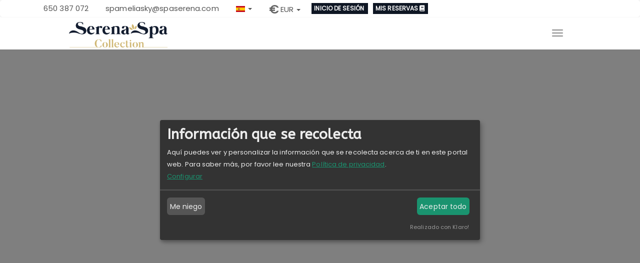

--- FILE ---
content_type: text/html
request_url: https://spameliasky.com/legal/?utb_path=utb-data-protection-policy
body_size: 5500
content:
        
        

        <!DOCTYPE html>
<html class="" lang="es_ES" prefix="og: http://ogp.me/ns# fb: http://ogp.me/ns/fb# og: http://ogp.me/ns#">
      <head>
        <meta http-equiv="Content-Type" content="text/html; charset=utf-8" />
        <meta http-equiv="X-UA-Compatible" content="IE=edge" />
        <meta name="viewport" content="width=device-width, initial-scale=1.0, user-scalable=no" >
        <meta name="viewport" content="width=device-width, initial-scale=1" />
        <title>Legal | Serena Spa @ Melià Barcelona Sky </title>
        <link rel="shortcut icon" href="https://static.spalopia.app/cf122791-ba7d-51e8-be84-0a61893566ef/s3fs-public/favicon-grums_1.png" type="image/x-icon" />

        
<meta name="description" content="legal_notice.seo.description"/>
<meta name="robots" content="noodp"/>

<meta property="og:locale" content="es_ES" />
<meta property="og:type" content="website" />
<meta property="og:title" content="Legal | Serena Spa @ Melià Barcelona Sky" />
<meta property="og:description" content="legal_notice.seo.description" />
<meta property="og:url" content="https://spameliasky.com/legal/" />
<meta property="og:site_name" content="Serena Spa @ Melià Barcelona Sky" />
<meta name="twitter:card" content="summary" />
<meta name="twitter:description" content="legal_notice.seo.description" />
<meta name="twitter:title" content="Legal | Serena Spa @ Melià Barcelona Sky" />


        <link rel="stylesheet" href="https://cdnjs.cloudflare.com/ajax/libs/font-awesome/5.11.2/css/all.min.css">
<link type="text/css" rel="stylesheet" href="https://cdn.spalopia.app/static-webs/css/styles.css" media="all" />
<link href="//netdna.bootstrapcdn.com/bootstrap/3.3.6/css/bootstrap.min.css" rel="stylesheet">


<link rel="stylesheet" href="../sass/styles.css">
        <script src="../js/jquery-2.1.4.min.js"></script>
        
        










<script type="text/plain" data-type="text/javascript" data-name="google-analytics" async
    src="https://www.googletagmanager.com/gtag/js?id=G-BK85N2W9KN"></script>
<script>
    window.dataLayer = window.dataLayer || [];
    function gtag() {
        dataLayer.push(arguments);
    }
    gtag('js', new Date());
    gtag('config', 'G-BK85N2W9KN', {
        'linker': {
            'domains': ["spameliasky.com","meliabarcelonasky.spalopia.site"]
        }
    });
</script>


        
    </head>
    <body>
        
            
        
        <div id="main-wrapper">
            <div class="content-wrapper">
        
        
        
        <div id="main-header">
            



    
    
    
    
        
    
        
    
        
    
    
    
        
    
        
    
        
    
    
    
    
    
    
    
    
    
    
    
    
    
    
    
    
    
    
    
    
    
    
    
    
    
    <link rel="stylesheet" href="../sass/sections/section-main-header.css">

            <nav id="navbar-container" class="navbar utb-nav-parent navbar-default site-navbar navbar-nav navbar-fixed-top">
    <div id="utb-nav"></div>
    <div class="navbar-header">
        <button type="button" class="navbar-toggle collapsed" data-toggle="collapse" data-target="#navbar">
            <span class="sr-only"></span>
            <span class="icon-bar"></span>
            <span class="icon-bar"></span>
            <span class="icon-bar"></span>
        </button>
        
            <a class="navbar-brand" href="../">
                <img src="https://static.spalopia.app/cf122791-ba7d-51e8-be84-0a61893566ef/s3fs-public/recurso_9_0.png" alt="Logo de Serena Spa @ Melià Barcelona Sky" />
            </a>
        
    </div>
    <div id="navbar" class="navbar-collapse collapse">
        <ul class="nav navbar-nav navbar-right main-nav">
            
            
                
                    <li>
                        <a class="page-scroll" href="../services" >
                            Servicios
                        </a>
                    </li>
                
            
                
                    <li>
                        <a class="page-scroll" href="../spa-booking" >
                            Reserva
                        </a>
                    </li>
                
            
                
                    <li>
                        <a class="page-scroll" href="../galeria" >
                            Galería
                        </a>
                    </li>
                
            
                
                    <li>
                        <a class="page-scroll" href="../contacto" >
                            Contacto
                        </a>
                    </li>
                
            
         </ul>
    </div>
</nav>            
        </div>
        

        <script>
const brandInfo = {
      telephone: '650 387 072',
      email: 'spameliasky@spaserena.com'
    };

const navStoreOptions = {
  brand: brandInfo,
  userDropdown: {
    isLoggedIn: false,
    userName: '', 
    baseUrl: '\/spa-booking',
    menus:{},
    userId:null
  },
  languageDropdown:{
    items:{
      "ca": {
        key: 'ca',
        label: 'Català',
        uri: '\/ca\/',
      },
      "en": {
        key: 'en',
        label: 'English',
        uri: '\/en\/',
      },
      "es": {
        key: 'es',
        label: 'Español',
        uri: '\/',
      },
      "es": {
        key: 'es',
        label: 'Español',
        uri: '\/legal\/',
      }
    },
    activeItem: 'es', 
    basePath: 'https:\/\/160-f1401132.engine.spameliasky.com\/engine\/168\/channel\/web'
  },
  currencyDropdown:{
    items: {
        
        "EUR":{
                key: "EUR",
                label: "Euro",
                symbol: "€"
            },
        
        "GBP":{
                key: "GBP",
                label: "British Pound",
                symbol: "£"
            },
        
        "MXN":{
                key: "MXN",
                label: "Mexican Peso",
                symbol: "$"
            },
        
        "USD":{
                key: "USD",
                label: "US Dollar",
                symbol: "$"
            },
        

    },
    activeItem: 'EUR',
    showActiveItemLabel: true
  }
};

const defaultCurrency = 'EUR';

const Page = {
      isLanding: false
    };
</script>

        <div id="main-container">
            
            
            <section id="spa_booking">
                



    
    
    
    
        
    
        
    
        
    
    
    
        
    
        
    
        
    
    
    
    
    
    
    
    
    
    
    
    
    
    
    
    
    
    
    
    
    
    
    
    
    
    <link rel="stylesheet" href="../sass/sections/section-spa_booking.css">

                


<div class="section-container">
    <div id="main" class="clearfix " style="">
        <div class="" style="">
            <div id="content" class="full-width">
                
                <script type="text/javascript"
                    src="https://api.spalopia.app/utbapis/utbinsert/load.php"></script>
                <div id="utb-iframe-spa" style="color: black"></div>
                <script type="text/javascript">
                    var utb_qs = {}
                    location.search.substr(1).split("&").forEach(function(item) {
                        utb_qs[item.split("=")[0]] = item.split("=")[1]
                    });
                    
                    $().ready(function () {
                        var consentManager = klaro.getManager();
                        var consents = consentManager.loadConsents();

                        var spa_booking_config = {
                            base: "https://160-f1401132.engine.spameliasky.com/engine/168/channel/web",
                            path: "utb-data-protection-policy",
                            lang: "es",
                            msg_loading: "Cargando",
                            currency: "EUR",
                            consent_facebook: ("facebook" in consents ? consents['facebook'] : 0),
                            consent_google_analytics: ("google-analytics" in consents ? consents['google-analytics'] : 0),
                            google_analytics_trackingID: "",
                            consent_google_ga4: ("google-analytics" in consents ? consents['google-analytics'] : 0),
                            google_ga4_trackingID: "G-BK85N2W9KN"
                        };

                        if ('utbgb_bundle' in utb_qs && utb_qs['utbgb_bundle'] == 'rfh-bono-gift-crad-default') {
                            delete spa_booking_config.path;
                            window.utbSpaBookingObj = new UTBInsertBonoPayStart(
                                Object.assign(
                                    spa_booking_config,
                                    {
                                        id: utb_qs['utbgb_id'],
                                        bundle: 'rfh-bono-gift-crad-default',
                                        context: 'rfh_gift_cards_spa'                       
                                    }
                                )
                            );
                        } else {
                            window.utbSpaBookingObj = new UTBInsertSpaBooking(spa_booking_config);
                        }

                        if (Cookies.get("currency")) {
                            spa_booking_config.currency = Cookies.get("currency");
                        }
                        utbSpaBookingObj.insertIFrameAndPReset('utb-iframe-spa');

                    });
                </script>
            </div>
        </div> 
    </div> 
</div>


            </section>
            
        </div>




<script type="text/javascript" src="../js/rfh_spa_treatments.js"></script>



<script type="text/javascript" src="../js/currencies_info.js"></script>
<script src="../js/offers.js"></script>
      </div> 
    </div>
    
    
    
      
    
    
    <footer id="main-footer" class="footer">
        



    
    
    
    
        
    
        
    
        
    
    
    
        
    
        
    
        
    
    
    
    
    
    
    
    
    
    
    
    
    
    
    
    
    
    
    
    
    
    
    
    
    
    <link rel="stylesheet" href="../sass/sections/section-main-footer.css">

        





<div class="section-container" style="padding:3vmin 10vmin;">
    <p style="">© Copyright <script>document.write(new Date().getFullYear());</script> | Serena Spa @ Melià Barcelona Sky | Todos los Derechos Reservados
        
        
        
         | <a href="../legal/?utb_path=utb-data-protection-policy"> Política de privacidad </a> 
         | <a href="../legal/?utb_path=utb-data-legal-policy"> Aviso legal </a> 
        
        
        | <a id="config-cookies"> Configurar cookies </a>
        | Powered by <a href="https://spalopiabusiness.com" target="_blank">Spalopia</a>
        
            
        
    </p>
</div>

    </footer>
    

    
      
      <script src="https://maxcdn.bootstrapcdn.com/bootstrap/3.3.6/js/bootstrap.min.js"></script>
      <script src="https://cdnjs.cloudflare.com/ajax/libs/js-cookie/2.1.4/js.cookie.min.js"></script>
      <script src="../js/scripts.js"></script>

      <script src="https://cdn.spalopia.app/static-webs/js/utb-nav.js"></script>
      <script src="https://cdn.spalopia.app/static-webs/js/i18n/es.js"></script>
      <script src="../js/main.js"></script>
      <style>
.klaro .cm-header a {
    text-decoration: underline!important;
}
.cm-klaro:not(.customize) .cm-body,
.cm-klaro:not(.customize) .cm-btn-accept{
    display: none!important;
}
</style>

<script>
    var klaroConfig = {
            "elementID": "klaro",
            "cookieName": "klaro",
            "cookieExpiresAfterDays": "365",
            "privacyPolicy": '\/legal?utb_path=utb-data-cookie-policy',
            "htmlTexts": true,
            "mustConsent": "on",
            "lang": 'es',
        "translations": {
            es: {
                "consentModal": {
                    "description": "Aquí puedes ver y personalizar la información que se recolecta acerca de ti en este portal web.",
                    "title": "Información que se recolecta",
                    "privacyPolicy": {
                        "text": "Para saber más, por favor lee nuestra {privacyPolicy}.<br/><a href=\"#\" onClick=\"return customizeCookies();\" class=\"customize-cookies\">Configurar</a>",
                        "name": "Política de privacidad"
                    }
                },
                "consentNotice": {
                    "changeDescription": "Hubieron cambios desde tu última visita, revisa tus consentimientos.",
                    "description": "Tu información personal se recoge y procesa para los siguientes propósitos: {purposes}.",
                    "learnMore": "Configurar"
                },
                "privacyPolicy": {
                    "text": "Para saber más, por favor lee nuestra {privacyPolicy}.<br/><a href=\"#\" onClick=\"return customizeCookies();\" class=\"customize-cookies\">Configurar</a>",
                    "name": "Política de privacidad"
                }
            },
            en: {
                consentModal: {
                    description: "Here you can see and customize the information that we collect about you.",
                    title: "Information that we collect",
                    privacyPolicy: {
                        text: "To learn more, please read our {privacyPolicy}. <br/><a href=\"#\" onClick=\"return customizeCookies();\" class=\"customize-cookies\">Learn more</a>",
                        name: "Privacy Policy"
                    }
                },
                consentNotice: {
                    changeDescription: "There were changes since your last visit, please update your consent.",
                    description: "We collect and process your personal information for the following purposes: {purposes}. ",
                    learnMore: "Configure"
                },
                privacyPolicy: {
                    text: "To learn more, please read our {privacyPolicy}. <br/><a href=\"#\" onClick=\"return customizeCookies();\" class=\"customize-cookies\">Learn more</a>",
                    name: "Privacy Policy"
                }
            },
            de: {
                consentModal: {
                    description: "Hier können Sie die Informationen, die wir über Sie sammeln, einsehen und anpassen. Um mehr zu erfahren, lesen Sie bitte unsere.",
                    title: "Informationen, die wir sammeln",
                    privacyPolicy: {
                        text: "To learn more, please read our {privacyPolicy}. <br/><a href=\"#\" onClick=\"return customizeCookies();\" class=\"customize-cookies\">Erfahren Sie mehr</a>",
                        name: "Datenschutzbestimmungen"
                    }
                },
                consentNotice: {
                    changeDescription: "There were changes since your last visit, please update your consent.",
                    description: "We collect and process your personal information for the following purposes: {purposes}. ",
                    learnMore: "Erfahren Sie mehr"
                },
                privacyPolicy: {
                    text: "To Erfahren Sie mehr, please read our {privacyPolicy}. <br/><a href=\"#\" onClick=\"return customizeCookies();\" class=\"customize-cookies\">Erfahren Sie mehr</a>",
                    name: "Datenschutzbestimmungen"
                }
            },
            it: {
                consentModal: {
                    description: "Here you can see and customize the information that we collect about you.",
                    title: "Information that we collect",
                    privacyPolicy: {
                        text: "To learn more, please read our {privacyPolicy}. <br/><a href=\"#\" onClick=\"return customizeCookies();\" class=\"customize-cookies\">Learn more</a>",
                        name: "Privacy Policy"
                    }
                },
                consentNotice: {
                    changeDescription: "There were changes since your last visit, please update your consent.",
                    description: "We collect and process your personal information for the following purposes: {purposes}. ",
                    learnMore: "Configure"
                },
                privacyPolicy: {
                    text: "To learn more, please read our {privacyPolicy}. <br/><a href=\"#\" onClick=\"return customizeCookies();\" class=\"customize-cookies\">Learn more</a>",
                    name: "Privacy Policy"
                }
            },
            fr: {
                consentModal: {
                    description: "Here you can see and customize the information that we collect about you.",
                    title: "Information that we collect",
                    privacyPolicy: {
                        text: "To learn more, please read our {privacyPolicy}. <br/><a href=\"#\" onClick=\"return customizeCookies();\" class=\"customize-cookies\">Learn more</a>",
                        name: "Privacy Policy"
                    }
                },
                consentNotice: {
                    changeDescription: "There were changes since your last visit, please update your consent.",
                    description: "We collect and process your personal information for the following purposes: {purposes}. ",
                    learnMore: "Configure"
                },
                privacyPolicy: {
                    text: "To learn more, please read our {privacyPolicy}. <br/><a href=\"#\" onClick=\"return customizeCookies();\" class=\"customize-cookies\">Learn more</a>",
                    name: "Privacy Policy"
                }
            },
            ca: {
                "consentModal": {
                    "description": "Aquí puedes ver y personalizar la información que se recolecta acerca de ti en este portal web.",
                    "title": "Información que se recolecta",
                    "privacyPolicy": {
                        "text": "Para saber más, por favor lee nuestra {privacyPolicy}.<br/><a href=\"#\" onClick=\"return customizeCookies();\" class=\"customize-cookies\">Configurar</a>",
                        "name": "Política de privacidad"
                    }
                },
                "consentNotice": {
                    "changeDescription": "Hubieron cambios desde tu última visita, revisa tus consentimientos.",
                    "description": "Tu información personal se recoge y procesa para los siguientes propósitos: {purposes}.",
                    "learnMore": "Configurar"
                },
                "privacyPolicy": {
                    "text": "Para saber más, por favor lee nuestra {privacyPolicy}.<br/><a href=\"#\" onClick=\"return customizeCookies();\" class=\"customize-cookies\">Configurar</a>",
                    "name": "Política de privacidad"
                }
            },

        },
            "services": [
                {
                    "name": "klaro-consent-manager",
                    "title": "Klaro Consent Manager",
                    "default": true,
                    "required": true,
                    "optOut": false,
                    "onlyOnce": false,
                    "purposes": [
                        "functionality"
                    ],
                    "translations": {
                        'es' : {
                            "description": "Permite recordar al navegador web los consentimientos que aquí estás expresando, para futuras visitas."
                        },
                        'en' : {
                            "description": "It allows the web browser to remember the consents that you are expressing here, for future visits.",
                        },
                        'fr' : {
                            "description": "Il permet au navigateur Web de se souvenir des consentements que vous exprimez ici, pour de futures visites.",
                        },
                        'it' : {
                            "description": "Permette al browser web di ricordare i consensi che stai esprimendo qui, per visite future.",
                        },
                        'ca' : {
                            "description": "Permite recordar al navegador web los consentimientos que aquí estás expresando, para futuras visitas."
                        },
                    }
                },
                {
                    "name": "spalopia-booking-engine",
                    "title": "Motor de reservas de Spalopia",
                    "default": true,
                    "required": true,
                    "optOut": false,
                    "onlyOnce": false,
                    "purposes": [
                        "functionality"
                    ],
                    "translations": {
                        'zz': {
                            "title": "Spalopia Booking Engine",
                        },
                        'es': {
                            "title": 'Motor de reservas de Spalopia',
                            "description": "Control de sesión de usuario. La información personal del usuario nunca se guarda en el navegador web sino en el servidor."
                        },
                        'en': {
                            "title": "Spalopia Booking Engine",
                            "description": "User session control. The user's personal information is never saved in the web browser but on the server.",
                        },
                        'fr': {
                            "title": 'Moteur de réservation Spalopia',
                            "description":  "Contrôle de session utilisateur. Les informations personnelles de l'utilisateur ne sont jamais enregistrées dans le navigateur Web mais sur le serveur.",
                        },
                        'it': {
                            "title": 'Motore di prenotazione Spalopia',
                            "description": "Controllo della sessione utente. Le informazioni personali dell'utente non vengono mai salvate nel browser web ma sul server.",
                        },
                        'ca': {
                            "title": 'Motor de reservas de Spalopia',
                            "description": "Control de sesión de usuario. La información personal del usuario nunca se guarda en el navegador web sino en el servidor."
                        },
                    }                },

                {
                    "name": "google-analytics",
                    "title": "Google Analytics",
                    "default": false,
                    "required": false,
                    "optOut": false,
                    "onlyOnce": true,
                    "purposes": [
                        "analytics"
                    ],
                    "translations": {
                        'zz' : {
                            "title": "Google Analytics"
                        },
                        'es' : {
                            "description": "Herramienta utilizada para obtener datos estadísticos del tráfico web y de nuestros usuarios.",
                        },
                        'en' : {
                            "description": "Tool used to obtain statistical data on web traffic and our users.",
                        },
                        'fr' : {
                            "description":  "Outil utilisé pour obtenir des données statistiques sur le trafic Web et nos utilisateurs.",
                        },
                        'it' : {
                            "description":  "Strumento utilizzato per ottenere dati statistici sul traffico web e sui nostri utenti.",
                        },
                        'ca' : {
                            "description": "Herramienta utilizada para obtener datos estadísticos del tráfico web y de nuestros usuarios.",
                        },
                    }
                },
                {
                name: 'google-tag-manager',
                title: 'Google Tag Manager',
                description:
                    'Herramienta utilizada para realizar seguimiento y obtener datos estadísticos de la interacción de los usuarios con nuestra web con el objetivo de mejorar nuestros servicios.',
                required: false,
                default: false,
                optOut: false,
                onlyOnce: true,
                purposes: ['analytics'],
                },


        {
            "name": "facebook",
            "title": "Facebook",
            "description": "Permite obtener datos estadísticos y establecer un perfil de usuario con objetivo de mostrar anuncios personalizados.",
            "required": false,
            "default": false,
            "optOut": false,
            "onlyOnce": true,
            "purposes": [
                "marketing"
            ]
        },

            ],
                "acceptAll": true
        };


(function ($, window) {
    "use strict";
    $(document).ready(function () {
        var utbi_watcher = {
            update: function (obj, name, data) {
                if (name === 'saveConsents')
                    location.reload();
            }
        }
        if (window.utbSpaBookingObj) {
            var consentManager = klaro.getManager();
            consentManager.watch(utbi_watcher);
        }
    });
})(jQuery, window);

(function ($, window) {
    "use strict";
    window.customizeCookies = function () {
        $(".cm-klaro").toggleClass("customize");
    }
})(jQuery, window);


(function ($, window) {
    "use strict";
    window.customizeCookies = function () {
        $(".cm-klaro").toggleClass("customize");
    }
    $().ready(function () {
            var legal_notice_link = $("a#config-cookies");
            legal_notice_link.on('click', reset_preferences);
        }
    );
    function show_preferences(ev) {
        ev.preventDefault();
        klaro.show(window.klaroConfig);
        window.customizeCookies();
    }
    function reset_preferences(ev) {
        ev.preventDefault();
        var manager = klaro.getManager();
        manager.resetConsents();
        location.reload();
    }
})(jQuery, window);
</script>


<script defer type="text/javascript" src="https://cdn.spalopia.app/static-webs/js/klaro/v0.7.4/klaro.js"></script>
    
</body>
</html>

--- FILE ---
content_type: text/css
request_url: https://spameliasky.com/sass/styles.css
body_size: 4315
content:
@charset "UTF-8";
/*
Generated date: 2026-01-19 17:02:08 +0000 UTC
*/
@import url("https://fonts.googleapis.com/css?family=Poppins");
@import url("https://fonts.googleapis.com/css?family=ABeeZee");
html {
  position: relative;
  min-height: 100%; }
  html body {
    margin: 0;
    padding: 0;
    height: 100%;
    width: 100%;
    /*
                #main-wrapper {
                    margin-bottom: 95px;
                }*/ }
    html body #main-container {
      margin-top: 95px; }

.treatment-section-tabs {
  text-align: center;
  padding-top: 20px;
  padding-right: 50px;
  padding-left: 50px;
  padding-bottom: 20px; }
  @media screen and (max-width: 700px) {
    .treatment-section-tabs {
      padding-right: 0px;
      padding-left: 0px; } }

html,
body {
  height: 100%; }

#main-wrapper {
  min-height: 100%;
  margin-bottom: 0 !important; }

#main-wrapper {
  overflow: auto; }

.footer {
  position: relative;
  margin-top: -100px;
  /* negative value of footer height */
  /* height: 100px;*/
  clear: both;
  padding: 3em 2em;
  margin-top: 25px; }

/*

@media (min-width : 400px) {
    html {
        body {
            #main-wrapper {
                margin-bottom: 75px;
            }
        }
    }
}

@media (min-width : 400px) {
    html {
        body {
            #main-wrapper {
                margin-bottom: 75px;
            }
        }
    }
}

@media (min-width : 600px) {
    html {
        body {
            #main-wrapper {
                margin-bottom: 70px;
            }
        }
    }
}

@media (min-width : 980px) {
    html {
        body {
            #main-wrapper {
                margin-bottom: 85px;
            }
        }
    }
}

*/
hr {
  margin-top: 23px;
  margin-bottom: 23px;
  border: 0;
  border-top: 1px solid #c6c2c2; }

h1,
h2,
h3,
h4,
h5,
h6 {
  color: #3c3c3c;
  font-weight: 600; }

a {
  text-decoration: none;
  -webkit-transition: all 0.3s ease 0s;
  -moz-transition: all 0.3s ease 0s;
  -o-transition: all 0.3s ease 0s;
  transition: all 0.3s ease 0s; }

a,
a:active,
a:focus,
a:active {
  text-decoration: none;
  outline: none; }

a:hover {
  text-decoration: none; }

ul {
  margin: 0;
  padding: 0;
  list-style: none; }

.btn {
  -webkit-box-shadow: 0px 0px 0px rgba(0, 0, 0, 0.4);
  box-shadow: 0px 0px 0px rgba(0, 0, 0, 0.4);
  border-radius: 0; }

.shadow {
  text-shadow: 1px 1px 1px #555; }

.vertical-centered-container-column {
  display: flex;
  align-items: center;
  justify-content: center;
  flex-direction: column;
  flex-wrap: wrap; }

.vertical-centered-container-row {
  display: flex;
  align-items: center;
  justify-content: center;
  flex-direction: row;
  flex-wrap: wrap; }

.vertical-centered-container-row .col-md-6 {
  display: table-cell; }

.show-ellipsis {
  line-height: 1.5em;
  height: 3.1em;
  overflow: hidden;
  white-space: nowrap;
  text-overflow: ellipsis;
  width: 100%; }

.centered-text {
  text-align: center; }

hr.small-separator {
  width: 10%;
  margin: auto; }

hr.large-separator {
  width: 80%; }

.uppercase {
  text-transform: uppercase; }

/*
.footer {
    position: absolute;
    bottom: 0;
    width: 100%;
}
*/
.footer .section-container {
  padding: 0 !important; }

.footer p {
  margin-bottom: 0; }

/*  ----- Navbar  ----- */
.navbar-brand {
  line-height: 23px;
  height: 64px; }

/* -- utb-navbar fix -- */
#utb-nav .navbar-nav > li {
  margin-top: 0px; }

#utb-nav .navbar-nav > li > a {
  font-weight: 200;
  text-transform: lowercase; }

/*
Show the currency dropdown
#CurrencyDropdown {
    display: none !important;
}
*/
/* -- utb-navbar fix -- */
#utb-nav .navbar-btn {
  margin: 5px;
  padding: 2px 5px; }

#utb-nav nav {
  margin-bottom: 0px;
  min-height: 0px; }

.navbar-header {
  margin-left: 10%; }

.navbar {
  margin-bottom: 0px;
  box-shadow: 0 0px 1px rgba(0, 0, 0, 0.3) !important;
  border-color: transparent !important; }

.navbar-default {
  background-color: #fff;
  border-color: transparent; }

.navbar .navbar-header .navbar-toggle {
  position: relative;
  float: right;
  margin-right: 15px;
  padding: 9px 10px;
  margin-top: 15px;
  margin-bottom: 15px;
  background-color: transparent;
  background-image: none;
  border: 1px solid transparent;
  border-radius: 3px; }
  .navbar .navbar-header .navbar-toggle:focus {
    outline: 0; }
  .navbar .navbar-header .navbar-toggle .icon-bar {
    display: block;
    width: 22px;
    height: 2px;
    border-radius: 1px; }

.navbar .navbar-header .navbar-toggle .icon-bar + .icon-bar {
  margin-top: 4px; }

.navbar .dropdown-menu {
  margin-top: 0;
  border: none;
  -webkit-box-shadow: 0 1px 4px rgba(0, 0, 0, 0.3);
  box-shadow: 0 1px 4px rgba(0, 0, 0, 0.3); }

@media (min-width: 768px) {
  .navbar > .container .navbar-brand,
  .navbar > .container-fluid .navbar-brand {
    margin-left: -15px; } }

@media (max-width: 767px) {
  .utb-nav {
    margin: 0; } }

.navbar-collapse {
  background-color: transparent; }

.site-navbar {
  margin-bottom: 0;
  -webkit-box-shadow: 0 0px 0px rgba(0, 0, 0, 0.3);
  box-shadow: 0 0px 0px rgba(0, 0, 0, 0.3);
  margin-top: 0; }

.navbar-brand {
  padding: 10px;
  padding-top: 0;
  padding-bottom: 0;
  /*height: 10vh;*/ }

.site-navbar .navbar-nav > li.navUser {
  margin-right: 5px; }

.site-navbar .navbar-nav > li > a {
  font-size: 15px;
  border: 2px solid transparent;
  border-radius: 2px;
  text-transform: uppercase;
  font-weight: 400; }

.site-navbar .navbar-brand > img {
  height: 80%;
  margin-top: 5%; }

.navbar-nav > li > a {
  padding-top: 2px;
  padding-bottom: 2px;
  line-height: 23px; }

@media (min-width: 768px) {
  .navbar-site-navbar {
    border-color: transparent;
    -webkit-transition: all 0.5s ease-in-out;
    -moz-transition: all 0.5s ease-in-out;
    transition: all 0.5s ease-in-out; }
  .main-nav {
    margin-top: 2vmin;
    margin-right: 1vmin; }
  .navbar-collapse.collapse {
    display: none !important; }
  .navbar-nav > li > a {
    padding-top: -123a;
    padding-bottom: 0; } }

@media (min-width: 1300px) {
  .navbar-collapse.collapse {
    display: block !important; } }

@media (min-width: 1300px) and (max-width: 1600px) {
  .navbar-header {
    margin: 0 2%; } }

@media (max-width: 1300px) {
  .site-navbar .navbar-header {
    float: none;
    padding-left: 10%;
    padding-right: 10%;
    margin: 0; }
  .navbar-left,
  .navbar-right {
    float: none !important; }
  .navbar-toggle {
    display: block; }
  .navbar-collapse {
    border-top: 1px solid transparent;
    box-shadow: inset 0 1px 0 rgba(255, 255, 255, 0.1); }
  .site-navbar .navbar-fixed-top {
    top: 0;
    border-width: 0 0 1px; }
  .site-navbar .navbar-collapse.collapse {
    display: none; }
  .site-navbar .main-nav {
    float: none !important;
    margin-top: 7.5px; }
  .site-navbar .main-nav > li {
    float: none; }
  .site-navbar .main-nav > li > a {
    padding-top: 10px;
    padding-bottom: 10px;
    padding-left: 50px; }
  .collapse.in {
    display: block !important; }
  .site-navbar .main-nav .open .dropdown-menu {
    position: static;
    float: none;
    width: auto;
    margin-top: 0;
    background-color: transparent;
    border: 0;
    -webkit-box-shadow: none;
    box-shadow: none; } }

/* UTBUI Fix */
.form-control {
  height: 37px;
  background-color: transparent;
  border: none;
  border-radius: 0;
  -webkit-box-shadow: none;
  box-shadow: none; }

input[type="checkbox"]:focus {
  outline: none; }

input[type="checkbox"],
input[type="radio"] {
  margin: auto;
  margin-bottom: -4px; }

/*  ----- Back to top  ----- */
#toTop {
  position: fixed;
  bottom: 30px;
  right: 30px;
  cursor: pointer;
  display: none;
  z-index: 9999;
  width: 30px;
  height: 30px;
  text-align: center;
  font-size: 18px;
  line-height: 24px;
  color: #ffffff;
  background-color: gray;
  border: 1px solid transparent; }

/*  ----- Cookies  ----- */
.cookie-bar {
  position: fixed;
  width: 100%;
  bottom: 0px;
  right: 0;
  left: 0;
  min-height: 30px;
  text-align: center;
  line-height: 30px;
  background: gray;
  color: white;
  font-size: 10px;
  font-family: "Lato", sans-serif;
  display: none;
  z-index: 10000; }

.cookie-bar .message {
  width: 90vw; }

.cookie-bar .close-cb {
  border: none;
  color: white;
  background: #616161;
  position: absolute;
  display: inline-block;
  right: 10px;
  top: 0;
  cursor: pointer;
  border-radius: 3px;
  line-height: 30px;
  min-height: 30px;
  width: 30px;
  font-size: 16px;
  font-weight: bold; }
  .cookie-bar .close-cb:hover {
    background: black; }

/* ----- Generic section ----- */
.section-container {
  padding-top: 2vmin;
  text-align: center;
  padding-bottom: 2vmin;
  color: #333; }

/*
h1 {
  font-size: 35px;
  color: #3c3c3c;
  font-weight: 600;
}

h2 {
  max-width: 1500px;
  margin: auto;
  text-transform: uppercase;

  color: #333;
  font-weight: 400;
  font-size: 20px;
}

h3 {
  color: #ffffff;
  line-height: 5vmin;
  font-size: 14px;
}

h4 {
  font-size: 14px;
}
*/
p {
  font-size: 13px; }

.container-fluid {
  width: 100%;
  height: 100%;
  position: relative; }

.container-fluid.full-width {
  padding: 0; }

/*  ----- Partials  ----- */
/*  ----- Banners  ----- */
.row {
  margin-left: 0px;
  margin-right: 0px; }

.main-banner {
  background-size: cover;
  background-repeat: no-repeat;
  background-position: center;
  /*width: 100vw;*/
  height: 500px;
  margin: 0 auto;
  position: relative; }
  .main-banner .text {
    padding: 2vmin; }
  .main-banner .button {
    text-transform: uppercase;
    font-weight: 800;
    padding: 1.5vmin 5vmin;
    font-size: 12px;
    color: white;
    border: 0px; }

.main-banner-text-wrapper {
  display: flex;
  flex-flow: column wrap;
  flex-wrap: wrap;
  height: 100%;
  justify-content: center; }

.oblique {
  font-style: oblique; }

.treatment-group {
  max-width: 1500px;
  margin: auto;
  padding-bottom: 30px; }

/*  ----- Partials  ----- */
.treatment-box .title-wrapper h4 {
  line-height: 1.25;
  letter-spacing: 0px;
  font-weight: 400;
  font-size: 16px;
  font-family: 'Work Sans', sans-serif; }

@media (max-width: 400px) {
  .treatment-box .title-wrapper h4 {
    font-size: 12px; } }

.treatment-box .title-wrapper h4:hover {
  font-weight: 400; }

.treatment-box p {
  line-height: 1.25;
  letter-spacing: 0px;
  margin: 0 0 20px; }

.teatment-category-link {
  padding-bottom: 5px;
  border-bottom: 1px solid #3c3c3c;
  font-weight: 400;
  font-size: 15px; }

.wrapper {
  display: flex;
  flex-flow: row wrap;
  flex-wrap: wrap;
  justify-content: center; }

.box {
  padding: 4vmin; }
  .box.treatment-box {
    padding: 1%; }

.box img {
  width: 100%; }

.box-item {
  /*text-align: center;
    padding: 15px 0;*/ }

.image-wrapper {
  position: relative;
  overflow: hidden;
  max-width: 100%;
  margin-bottom: 2vmin;
  height: 230px; }

.image-wrapper img {
  max-width: 100%;
  -moz-transition: all 0.3s;
  -webkit-transition: all 0.3s;
  transition: all 0.3s; }

.image-wrapper:hover img {
  -moz-transform: scale(1.1);
  -webkit-transform: scale(1.1);
  transform: scale(1.1); }

.treatment-group .btn-default,
.treatment-group .btn-primary {
  text-transform: uppercase;
  font-weight: 600;
  color: white;
  border: 0px;
  margin-bottom: 5px;
  width: 48%;
  border-radius: 5px; }

.button-wrapper {
  width: 100%;
  display: flex;
  flex-wrap: wrap;
  justify-content: center;
  gap: 10px; }

.button-wrapper .btn.btn-default {
  width: 48%;
  /* Ocupar todo el ancho disponible */ }

.box-item.button-wrapper div {
  width: 100%; }

.box.treatment-box {
  padding: 1%;
  margin-top: 15px; }

.recommended-treatments .btn.btn-default {
  width: 100%; }

@media (min-width: 1200px) and (max-width: 1350px) {
  .button-wrapper {
    flex-direction: column;
    /* Cambia la dirección a columna */
    align-items: center;
    /* Centra los botones en la columna */ }
  .button-wrapper .btn.btn-default {
    width: 100%;
    /* Ocupar todo el ancho disponible */ }
  .box.treatment-box {
    padding: 1%;
    margin-top: 10%; } }

/* Para resoluciones pequeñas (por ejemplo, menos de 480px) */
@media (max-width: 900px) {
  .button-wrapper {
    flex-direction: column;
    /* Cambia la dirección a columna */
    align-items: center;
    /* Centra los botones en la columna */ }
  .button-wrapper .btn.btn-default {
    width: 100%;
    /* Ocupar todo el ancho disponible */ }
  .box.treatment-box {
    padding: 1%;
    margin-top: 10%; } }

/*  ----- Service page  ----- */
.service-container {
  padding-top: 2vmin; }

.service-description {
  text-align: justify;
  font-size: 2.5vmin;
  line-height: 4vmin; }

.page-title {
  font-size: 4em;
  text-align: center; }

.page-title-wrapper {
  background-color: #ededed;
  color: #333;
  padding: 35px; }
  .page-title-wrapper .full-width-text {
    padding: 0; }

/* ---------------------------*/
/* ----- tratamiento ------*/
.nav-tabs > li.active > a,
.nav-tabs > li.active > a:focus,
.nav-tabs > li.active > a:hover {
  border: none;
  -webkit-box-shadow: inset 0 -2px 0 #ef3437;
  box-shadow: inset 0 -2px 0 #ef3437;
  color: #ef3437;
  font-weight: 600; }

.wrap-div {
  padding: 5px; }

.wrap-div p {
  margin-left: 15px; }

/* ----- tratamiento ------*/
/* ----- Contact section -----*/
/*Gmap - two cols with map*/
#horariosMapa {
  padding: 0;
  color: #3c3e47; }

#horariosMapa h2 {
  display: block;
  color: #ef3437;
  font-size: 18px;
  text-transform: uppercase;
  font-weight: bold; }

#horariosMapa p {
  display: block;
  color: #3c3e47;
  font-size: 14px;
  line-height: 20px;
  font-weight: normal; }

/* ----- Contact section -----*/
/* ----- Subtitle Text Style ----- */
/* ----- Subtitle Text Style ----- */
/* ----- Currency Dropdown ----- */
.CurrencyDropdown .dropdown-menu > li > a {
  color: #666666;
  font-weight: bold;
  padding-left: 30px; }

.dropdown-menu li:not(:last-child) {
  border-bottom: 1px solid #e8e8e8; }

/* ----- Currency Dropdown ----- */
/* ----- Service Prices ----- */
.price {
  display: none; }

.price .price-offer-base {
  text-decoration: line-through;
  font-size: 20px;
  color: #e04f4f; }

.price .price-offer-discount {
  display: inline !important;
  font-size: inherit; }

#service-summary-box .price .price-offer-discount {
  display: block !important; }

/* ----- Service Prices ----- */
/*************************************************************************************************/
body {
  font-family: "Poppins";
  font-size: 13px;
  line-height: 24px;
  color: #ffffff;
  font-weight: 400;
  background: #ffffff; }

/*
Loop through all headers
*/
h1,
.h1 {
  font-family: "ABeeZee"; }
  h1.font-small,
  .h1.font-small {
    font-size: 2em !important; }
  h1.font-medium,
  .h1.font-medium {
    font-size: 2.4em !important; }
  h1.font-large,
  .h1.font-large {
    font-size: 6em !important; }

h2,
.h2 {
  font-family: "ABeeZee"; }
  h2.font-small,
  .h2.font-small {
    font-size: 1.66666667em !important; }
  h2.font-medium,
  .h2.font-medium {
    font-size: 2em !important; }
  h2.font-large,
  .h2.font-large {
    font-size: 5em !important; }

h3,
.h3 {
  font-family: "ABeeZee"; }
  h3.font-small,
  .h3.font-small {
    font-size: 1.33333333em !important; }
  h3.font-medium,
  .h3.font-medium {
    font-size: 1.6em !important; }
  h3.font-large,
  .h3.font-large {
    font-size: 4em !important; }

h4,
.h4 {
  font-family: "ABeeZee"; }
  h4.font-small,
  .h4.font-small {
    font-size: 1em !important; }
  h4.font-medium,
  .h4.font-medium {
    font-size: 1.2em !important; }
  h4.font-large,
  .h4.font-large {
    font-size: 3em !important; }

h5,
.h5 {
  font-family: "ABeeZee"; }
  h5.font-small,
  .h5.font-small {
    font-size: 0.66666667em !important; }
  h5.font-medium,
  .h5.font-medium {
    font-size: 0.8em !important; }
  h5.font-large,
  .h5.font-large {
    font-size: 2em !important; }

h6,
.h6 {
  font-family: "ABeeZee"; }
  h6.font-small,
  .h6.font-small {
    font-size: 0.33333333em !important; }
  h6.font-medium,
  .h6.font-medium {
    font-size: 0.4em !important; }
  h6.font-large,
  .h6.font-large {
    font-size: 1em !important; }

.color-white {
  color: #ffffff !important; }

.color0 {
  color: #0f1724 !important; }

.color1 {
  color: #0f1724 !important; }

.bgcolor0 {
  background-color: #0f1724 !important; }

.bgcolor1 {
  background-color: #0f1724 !important; }

.font-small {
  font-size: 1em !important; }

.font-medium {
  font-size: 1.5em !important; }

.font-large {
  font-size: 2em !important; }

.line-height-small {
  line-height: 1em !important; }

.line-height-medium {
  line-height: 1.5em !important; }

.line-height-large {
  line-height: 2em !important; }

.font-weight-light {
  font-weight: lighter; }

.font-weight-medium {
  font-weight: normal; }

.font-weight-bold {
  font-weight: bold; }

.text-capitalize {
  text-transform: capitalize !important; }

.text-uppercase {
  text-transform: uppercase !important; }

.text-lowercase {
  text-transform: lowercase !important; }

p {
  color: #3c3c3c; }

a {
  color: #333; }

a:hover {
  color: #0f1724; }

.btn-default,
.btn-primary {
  text-transform: uppercase;
  background: #0f1724;
  font-weight: 600;
  color: white;
  border: 0px; }

/*
.treatment-group .btn-default, .treatment-group .btn-primary {
    background: $color1;
}
*/
/* ----- Button Hover Color ----- */
.btn-default:hover,
.btn-default:focus,
.btn-default:active,
.btn-default:active:hover .btn-primary:hover,
.btn-primary:focus,
.btn-primary:active,
.btn-default.focus,
.btn-default:focus,
.btn-primary:active:hover,
.btn-default.active.focus,
.btn-default.active:focus,
.btn-default.active:hover,
.btn-default.focus:active,
.btn-default:active:focus,
.btn-default:active:hover,
.btn-primary:hover,
.btn-primary:active:hover .open > .dropdown-toggle.btn-default.focus,
.open > .dropdown-toggle.btn-default:focus,
.open > .dropdown-toggle.btn-default:hover {
  background: #0f1724;
  color: white;
  font-weight: 700; }

/* ----- Button Hover Color ----- */
.site-navbar {
  background-color: white; }

.site-navbar .navbar-nav > li > a {
  color: #3c3c3c;
  background-color: transparent; }

.site-navbar .navbar-nav > li > a:focus,
.site-navbar .navbar-nav > li > a:hover,
.site-navbar .navbar-nav > .active > a,
.site-navbar .navbar-nav > .active > a:focus,
.site-navbar .navbar-nav > .active > a:hover,
.dropdown-menu > li > a,
.dropdown-menu > li > a:hover,
.dropdown-menu > li > a:focus {
  color: #0f1724;
  background-color: transparent; }

.price-wrapper > p {
  font-weight: 600;
  color: #003 !important;
  font-size: 1.2em; }

.navbar-default .navbar-nav > .open > a,
.navbar-default .navbar-nav > .open > a:hover,
.navbar-default .navbar-nav > .open > a:focus {
  color: #003;
  background-color: transparent; }

textarea:focus,
textarea.form-control:focus,
input.form-control:focus,
input[type="text"]:focus,
input[type="password"]:focus,
input[type="email"]:focus,
input[type="number"]:focus,
[type="text"].form-control:focus,
[type="password"].form-control:focus,
[type="email"].form-control:focus,
[type="tel"].form-control:focus,
[contenteditable].form-control:focus {
  -webkit-box-shadow: inset 0 -2px 0 #0f1724;
  box-shadow: inset 0 -2px 0 #0f1724; }

.thumbnail {
  margin-bottom: 0; }

.dropdown-menu li:hover {
  background-color: rgba(15, 23, 36, 0.3); }

.shadow-text {
  text-shadow: 1px 2px 3px black; }


--- FILE ---
content_type: text/css
request_url: https://spameliasky.com/sass/sections/section-main-header.css
body_size: 1064
content:
/* -- header-1 -- */
#main-header .navbar-collapse {
  background-color: inherit; }
  #main-header .navbar-collapse li a {
    color: #3c3c3c; }

#main-header #utb-nav nav {
  background-color: inherit; }
  #main-header #utb-nav nav li a {
    color: #555;
    text-transform: initial; }

#main-header #navbar .menu-item.mobile {
  display: relative;
  margin-left: 3%; }
  #main-header #navbar .menu-item.mobile a {
    font-size: 13px; }
  @media screen and (min-width: 1301px) {
    #main-header #navbar .menu-item.mobile {
      display: none; } }

#main-header #navbar .caret {
  display: inline-block;
  width: 0;
  height: 10px;
  margin-left: 2px;
  vertical-align: middle;
  border-top: 4px dashed;
  border-top: 4px solid\9;
  border-right: 4px solid transparent;
  border-left: 4px solid transparent; }

#main-header #navbar .dropdown-menu li:hover {
  background-color: #ffffff; }

#main-header #navbar .dropdown-menu {
  padding: 0px; }

#main-header #navbar .dropdown:hover .dropdown-menu {
  display: block; }

#main-header #mikk {
  color: blue; }


--- FILE ---
content_type: text/css
request_url: https://spameliasky.com/sass/sections/section-spa_booking.css
body_size: 61
content:
/* -- spa_booking -- */
#spa_booking {
  /* spa_booking */ }


--- FILE ---
content_type: text/css
request_url: https://spameliasky.com/sass/sections/section-main-footer.css
body_size: 144
content:
/* -- footer-1 -- */
#main-footer.footer {
  background-color: #0f1724; }
  #main-footer.footer p,
  #main-footer.footer a {
    color: #fff; }


--- FILE ---
content_type: application/javascript
request_url: https://spameliasky.com/js/offers.js
body_size: 1980
content:
(function () {
  Offers = {
    isValidDOW: function (offer, date) {
      return offer.w_all === "1" || offer["w_" + date.getDay() - 1];
    },

    isValidDate: function (offer, date) {
      let startDate = new Date(offer.start_date).getTime();
      let endDate = new Date(offer.end_date).getTime();
      let todayMidnight = this.getDateTimeFromTimeString(date, "00:00");

      return todayMidnight >= startDate && endDate >= todayMidnight;
    },

    getDateTimeFromTimeString: function (date, hourStr) {
      let hourSplitted = hourStr.split(":");

      return new Date(date).setHours(hourSplitted[0], hourSplitted[1], 0, 0);
    },

    isValidDateTime: function (offer, date) {
      let startTime = this.getDateTimeFromTimeString(date, offer.start_time);
      let endTime = this.getDateTimeFromTimeString(date, offer.end_time);
      let nowTime = new Date(date).getTime();

      return startTime <= nowTime && nowTime <= endTime;
    },

    isValid: function (offer) {
      let now = new Date();

      return (
        this.isValidDOW(offer, now) &&
        this.isValidDate(offer, now) &&
        this.isValidDateTime(offer, now)
      );
    },

    calculatePricesByPercent: function (percent, currentPrices) {
      updatedPrices = {};
      Object.keys(currentPrices).map(function (key, index) {
        updatedPrices[key] = (currentPrices[key] * (100 - percent)) / 100.0;
      });

      return updatedPrices;
    },

    calculatePercentFromFixedValue: function (base_price, fixed_discount) {
      return (fixed_discount / base_price) * 100.0;
    },

    calculateDiscountPercentageBySellingMode: function (
      offer,
      currentPrices,
      sellingMode,
      defaultCurrency
    ) {
      if (offer.discount_mode === "fixed") {
        return this.calculatePercentFromFixedValue(
          currentPrices[defaultCurrency],
          offer[sellingMode + "_discount_value"]
        );
      } else {
        return offer[sellingMode + "_discount_value"];
      }
    },

    calculateNewPrices: function (
      offer,
      currentPrices,
      availableSellingModes,
      defaultCurrency
    ) {
      newPrices = {};
      availableSellingModes.forEach((sellingMode) => {
        let discount = Offers.calculateDiscountPercentageBySellingMode(
          offer,
          currentPrices,
          sellingMode,
          defaultCurrency
        );
        if (offer[sellingMode + "_discount_value"] > 0) {
          newPrices[sellingMode] = {
            prices: Offers.calculatePricesByPercent(discount, currentPrices),
            discount: discount,
          };
        }
      });

      return newPrices;
    },

    getTreatmentNodeOrNull: function (treatmentId) {
      return document.getElementById("treatment-" + treatmentId);
    },

    getGreatterSellingModeDiscount: function (newPrices) {
      return Object.keys(newPrices).reduce((a, b) =>
        newPrices[a].discount > newPrices[b].discount ? a : b
      );
    },

    renderPriceByCurrency: function (price, currency) {
      let currencyInfo = this.currenciesInfo.currencies[currency];
      let rendered = [price.toFixed(2)];
      if (currencyInfo.symbol_placement === "after") {
        rendered.push(currencyInfo.symbol);
      } else {
        rendered.unshift(currencyInfo.symbol);
      }

      return rendered.join(currencyInfo.symbol_spacer);
    },

    renderDiscountInButton: function (
      treatmentNode,
      sellingMode,
      discount_percent
    ) {
      treatmentNode.querySelectorAll("." + sellingMode + "-btn")[0].innerHTML +=
        "   ( -" + Math.round(discount_percent) + " % )";
    },

    renderFromText: function (treatmentNode) {
      treatmentNode
        .querySelectorAll(".price-offer-discount")
        .forEach((element) => element.classList.add("from-text"));
      treatmentNode
        .querySelectorAll(".offer")
        .forEach((element) => element.classList.add("from-text"));
    },

    renderOfferPrice: function (
      treatmentNode,
      newPrices,
      greatterSellingModeDiscount
    ) {
      let that = this;
      Object.keys(newPrices[greatterSellingModeDiscount].prices).map(function (
        key,
        index
      ) {
        treatmentNode.querySelector(".price-wrapper .currency-" + key);
        treatmentNode
          .querySelectorAll(".base-price")
          .forEach((element) => element.classList.add("price-offer-base"));
        let offerPriceNode = document.createElement("span");
        offerPriceNode.classList.add("price", "price-offer-discount");
        offerPriceNode.dataset.price = newPrices[greatterSellingModeDiscount]["prices"][key];
        offerPriceNode.dataset.currencySymbol = that.currenciesInfo.currencies[key].symbol;
        offerPriceNode.innerHTML = that.renderPriceByCurrency(
          newPrices[greatterSellingModeDiscount]["prices"][key],
          key
        );
        treatmentNode
          .querySelector(".price-wrapper .currency-" + key)
          .prepend(offerPriceNode);
      });
    },

    renderDiscountLabel: function (treatmentNode, discount_percent) {
      let labelPlacement = treatmentNode.querySelector(".label-placement");
      if (labelPlacement !== null) {
        let label = document.createElement("span");
        label.innerHTML = "-" + Math.round(discount_percent) + " %";
        label.classList.add("offer");
        labelPlacement.append(label);
      }
    },

    render(treatment, offer, newPrices, availableSellingModes) {
      let treatmentNode = document.getElementById("treatment-" + treatment.utb_id);
      let greaterSellingModeDiscount = this.getGreatterSellingModeDiscount(newPrices);

      this.renderDiscountLabel(
          treatmentNode,
          newPrices[greaterSellingModeDiscount].discount
        );

      this.renderOfferPrice(
        treatmentNode,
        newPrices,
        greaterSellingModeDiscount
        );

      if (
        (Object.keys(newPrices).length > 1 &&
          newPrices.spa.discount != newPrices.bono.discount) ||
        availableSellingModes.length > 1
      ) {
        this.renderFromText(treatmentNode);
      }
    },

    getAvailableSellingModesList: function (treatment) {
      let sellingModes = [];
      treatment.utb_enable_bookings && sellingModes.push("spa");
      treatment.utb_enable_gift && sellingModes.push("bono");
      return sellingModes;
    },

    applyForTreatment: function (treatment) {
      let offers = treatment.utb_offers;
      let newPrices = {};
      let availableSellingModes = this.getAvailableSellingModesList(treatment);
      try {
        for (var i = offers.length - 1; i >= 0; i--) {
          if (Offers.isValid(offers[i])) {
            newPrices = Offers.calculateNewPrices(
              offers[i],
              treatment.utb_price,
              availableSellingModes,
              Offers.currenciesInfo["default_currency"]
            );
            Offers.render(
              treatment,
              offers[i],
              newPrices,
              availableSellingModes
            );
            return;
          }
        }
      } catch (error) {
        console.warn("Failed to apply offers for treatment", [
          treatment,
          error,
        ]);
      }
    },

    apply: function () {
      Object.entries(this.treatmentsData).forEach(([id, treatment_data]) => {
        if (this.getTreatmentNodeOrNull(id) && "utb_offers" in treatment_data) {
          this.applyForTreatment(treatment_data);
        }
      });
    },

    init: function (treatmentsData, currenciesInfo) {
      this.treatmentsData = treatmentsData;
      this.currenciesInfo = currenciesInfo;
    },
  };

  Offers.init(treatments, currenciesInfo);
  Offers.apply();
})();


--- FILE ---
content_type: application/javascript
request_url: https://api.spalopia.app/utbapis/utbinsert/load.php
body_size: 14504
content:

/*
 * File: iframeResizer.js
 * Desc: Force iframes to size to content.
 * Requires: iframeResizer.contentWindow.js to be loaded into the target frame.
 * Doc: https://github.com/davidjbradshaw/iframe-resizer
 * Author: David J. Bradshaw - dave@bradshaw.net
 * Contributor: Jure Mav - jure.mav@gmail.com
 * Contributor: Reed Dadoune - reed@dadoune.com
 */


;(function(window) {
	'use strict';

	var
		count                 = 0,
		logEnabled            = false,
		hiddenCheckEnabled    = false,
		msgHeader             = 'message',
		msgHeaderLen          = msgHeader.length,
		msgId                 = '[iFrameSizer]', //Must match iframe msg ID
		msgIdLen              = msgId.length,
		pagePosition          = null,
		requestAnimationFrame = window.requestAnimationFrame,
		resetRequiredMethods  = {max:1,scroll:1,bodyScroll:1,documentElementScroll:1},
		settings              = {},
		timer                 = null,
		logId                 = 'Host Page',

		defaults              = {
			autoResize                : true,
			bodyBackground            : null,
			bodyMargin                : null,
			bodyMarginV1              : 8,
			bodyPadding               : null,
			checkOrigin               : true,
			inPageLinks               : false,
			enablePublicMethods       : true,
			heightCalculationMethod   : 'bodyOffset',
			id                        : 'iFrameResizer',
			interval                  : 32,
			log                       : false,
			maxHeight                 : Infinity,
			maxWidth                  : Infinity,
			minHeight                 : 0,
			minWidth                  : 0,
			resizeFrom                : 'parent',
			scrolling                 : false,
			sizeHeight                : true,
			sizeWidth                 : false,
			tolerance                 : 0,
			widthCalculationMethod    : 'scroll',
			closedCallback            : function(){},
			initCallback              : function(){},
			messageCallback           : function(){warn('MessageCallback function not defined');},
			resizedCallback           : function(){},
			scrollCallback            : function(){return true;}
		};

	function addEventListener(obj,evt,func){
		/* istanbul ignore else */ // Not testable in PhantonJS
		if ('addEventListener' in window){
			obj.addEventListener(evt,func, false);
		} else if ('attachEvent' in window){//IE
			obj.attachEvent('on'+evt,func);
		}
	}

	function removeEventListener(el,evt,func){
		/* istanbul ignore else */ // Not testable in phantonJS
		if ('removeEventListener' in window){
			el.removeEventListener(evt,func, false);
		} else if ('detachEvent' in window){ //IE
			el.detachEvent('on'+evt,func);
		}
	}

	function setupRequestAnimationFrame(){
		var
			vendors = ['moz', 'webkit', 'o', 'ms'],
			x;

		// Remove vendor prefixing if prefixed and break early if not
		for (x = 0; x < vendors.length && !requestAnimationFrame; x += 1) {
			requestAnimationFrame = window[vendors[x] + 'RequestAnimationFrame'];
		}

		if (!(requestAnimationFrame)){
			log('setup','RequestAnimationFrame not supported');
		}
	}

	function getMyID(iframeId){
		var retStr = 'Host page: '+iframeId;

		if (window.top!==window.self){
			if (window.parentIFrame && window.parentIFrame.getId){
				retStr = window.parentIFrame.getId()+': '+iframeId;
			} else {
				retStr = 'Nested host page: '+iframeId;
			}
		}

		return retStr;
	}

	function formatLogHeader(iframeId){
		return msgId + '[' + getMyID(iframeId) + ']';
	}

	function isLogEnabled(iframeId){
		return settings[iframeId] ? settings[iframeId].log : logEnabled;
	}

	function log(iframeId,msg){
		output('log',iframeId,msg,isLogEnabled(iframeId));
	}

	function info(iframeId,msg){
		output('info',iframeId,msg,isLogEnabled(iframeId));
	}

	function warn(iframeId,msg){
		output('warn',iframeId,msg,true);
	}

	function output(type,iframeId,msg,enabled){
		if (true === enabled && 'object' === typeof window.console){
			console[type](formatLogHeader(iframeId),msg);
		}
	}

	function iFrameListener(event){
		function resizeIFrame(){
			function resize(){
				setSize(messageData);
				setPagePosition(iframeId);
			}

			ensureInRange('Height');
			ensureInRange('Width');

			syncResize(resize,messageData,'init');
		}

		function processMsg(){
			var data = msg.substr(msgIdLen).split(':');

			return {
				iframe: settings[data[0]].iframe,
				id:     data[0],
				height: data[1],
				width:  data[2],
				type:   data[3]
			};
		}

		function ensureInRange(Dimension){
			var
				max  = Number(settings[iframeId]['max' + Dimension]),
				min  = Number(settings[iframeId]['min' + Dimension]),
				dimension = Dimension.toLowerCase(),
				size = Number(messageData[dimension]);

			log(iframeId,'Checking ' + dimension + ' is in range ' + min + '-' + max);

			if (size<min) {
				size=min;
				log(iframeId,'Set ' + dimension + ' to min value');
			}

			if (size>max) {
				size=max;
				log(iframeId,'Set ' + dimension + ' to max value');
			}

			messageData[dimension] = '' + size;
		}


		function isMessageFromIFrame(){
			function checkAllowedOrigin(){
				function checkList(){
					var
						i = 0,
						retCode = false;

					log(iframeId,'Checking connection is from allowed list of origins: ' + checkOrigin);

					for (; i < checkOrigin.length; i++) {
						if (checkOrigin[i] === origin) {
							retCode = true;
							break;
						}
					}
					return retCode;
				}

				function checkSingle(){
					var remoteHost  = settings[iframeId].remoteHost;
					log(iframeId,'Checking connection is from: '+remoteHost);
					return origin === remoteHost;
				}

				return checkOrigin.constructor === Array ? checkList() : checkSingle();
			}

			var
				origin      = event.origin,
				checkOrigin = settings[iframeId].checkOrigin;

			if (checkOrigin && (''+origin !== 'null') && !checkAllowedOrigin()) {
				throw new Error(
					'Unexpected message received from: ' + origin +
					' for ' + messageData.iframe.id +
					'. Message was: ' + event.data +
					'. This error can be disabled by setting the checkOrigin: false option or by providing of array of trusted domains.'
				);
			}

			return true;
		}

		function isMessageForUs(){
			return msgId === (('' + msg).substr(0,msgIdLen)) && (msg.substr(msgIdLen).split(':')[0] in settings); //''+Protects against non-string msg
		}

		function isMessageFromMetaParent(){
			//Test if this message is from a parent above us. This is an ugly test, however, updating
			//the message format would break backwards compatibity.
			var retCode = messageData.type in {'true':1,'false':1,'undefined':1};

			if (retCode){
				log(iframeId,'Ignoring init message from meta parent page');
			}

			return retCode;
		}

		function getMsgBody(offset){
			return msg.substr(msg.indexOf(':')+msgHeaderLen+offset);
		}

		function forwardMsgFromIFrame(msgBody){
			log(iframeId,'MessageCallback passed: {iframe: '+ messageData.iframe.id + ', message: ' + msgBody + '}');
			callback('messageCallback',{
				iframe: messageData.iframe,
				message: JSON.parse(msgBody)
			});
			log(iframeId,'--');
		}

		function getPageInfo(){
			var
				bodyPosition   = document.body.getBoundingClientRect(),
				iFramePosition = messageData.iframe.getBoundingClientRect();

			return JSON.stringify({
				clientHeight: Math.max(document.documentElement.clientHeight, window.innerHeight || 0),
				clientWidth:  Math.max(document.documentElement.clientWidth,  window.innerWidth  || 0),
				offsetTop:    parseInt(iFramePosition.top  - bodyPosition.top,  10),
				offsetLeft:   parseInt(iFramePosition.left - bodyPosition.left, 10),
				scrollTop:    window.pageYOffset,
				scrollLeft:   window.pageXOffset
			});
		}

		function sendPageInfoToIframe(iframe,iframeId){
			function debouncedTrigger(){
				trigger(
					'Send Page Info',
					'pageInfo:' + getPageInfo(),
					iframe,
					iframeId
				);
			}

			debouce(debouncedTrigger,32);
		}


		function startPageInfoMonitor(){
			function setListener(type,func){
				function sendPageInfo(){
					if (settings[id]){
						sendPageInfoToIframe(settings[id].iframe,id);
					} else {
						stop();
					}
				}

				['scroll','resize'].forEach(function(evt){
					log(id, type +  evt + ' listener for sendPageInfo');
					func(window,evt,sendPageInfo);
				});
			}

			function stop(){
				setListener('Remove ', removeEventListener);
			}

			function start(){
				setListener('Add ', addEventListener);
			}

			var id = iframeId; //Create locally scoped copy of iFrame ID

			start();

			settings[id].stopPageInfo = stop;
		}

		function stopPageInfoMonitor(){
			if (settings[iframeId] && settings[iframeId].stopPageInfo){
				settings[iframeId].stopPageInfo();
				delete settings[iframeId].stopPageInfo;
			}
		}

		function checkIFrameExists(){
			var retBool = true;

			if (null === messageData.iframe) {
				warn(iframeId,'IFrame ('+messageData.id+') not found');
				retBool = false;
			}
			return retBool;
		}

		function getElementPosition(target){
			var iFramePosition = target.getBoundingClientRect();

			getPagePosition(iframeId);

			return {
				x: Math.floor( Number(iFramePosition.left) + Number(pagePosition.x) ),
				y: Math.floor( Number(iFramePosition.top)  + Number(pagePosition.y) )
			};
		}

                //utb-changed
                function windowPosInfoRequestFromChild() {

                    //log(' Reposition requested from iFrame (offset x:' + offset.x + ' y:' + offset.y + ')');
                    //windowPosInfo
                    if (window.top !== window.self) {
                        if (window.parentIFrame) {
                           parentIFrame.windowPosInfo();
                        } else {
                            warn(' Unable to scroll to requested position, window.parentIFrame not found');
                        }
                    } else {
                        //console.log(messageData.iframe.scrollY);
                        trigger('windowPosInfo','windowPosInfo|scrollTop:'+ window.scrollY + '|height:' + window.innerHeight + '|offsetTop:' + messageData.iframe.offsetTop,messageData.iframe);
                    }

                }

		function scrollRequestFromChild(addOffset){
			/* istanbul ignore next */  //Not testable in Karma
			function reposition(){
				pagePosition = newPosition;
				scrollTo();
				log(iframeId,'--');
			}

			function calcOffset(){
				return {
					x: Number(messageData.width) + offset.x,
					y: Number(messageData.height) + offset.y
				};
			}

			function scrollParent(){
				if (window.parentIFrame){
					window.parentIFrame['scrollTo'+(addOffset?'Offset':'')](newPosition.x,newPosition.y);
				} else {
					warn(iframeId,'Unable to scroll to requested position, window.parentIFrame not found');
				}
			}

			var
				offset = addOffset ? getElementPosition(messageData.iframe) : {x:0,y:0},
				newPosition = calcOffset();

			log(iframeId,'Reposition requested from iFrame (offset x:'+offset.x+' y:'+offset.y+')');

			if(window.top!==window.self){
				scrollParent();
			} else {
				reposition();
			}
		}

		function scrollTo(){
			if (false !== callback('scrollCallback',pagePosition)){
				setPagePosition(iframeId);
			} else {
				unsetPagePosition();
			}
		}

		function findTarget(location){
			function jumpToTarget(){
				var jumpPosition = getElementPosition(target);

				log(iframeId,'Moving to in page link (#'+hash+') at x: '+jumpPosition.x+' y: '+jumpPosition.y);
				pagePosition = {
					x: jumpPosition.x,
					y: jumpPosition.y
				};

				scrollTo();
				log(iframeId,'--');
			}

			function jumpToParent(){
				if (window.parentIFrame){
					window.parentIFrame.moveToAnchor(hash);
				} else {
					log(iframeId,'In page link #'+hash+' not found and window.parentIFrame not found');
				}
			}

			var
				hash     = location.split('#')[1] || '',
				hashData = decodeURIComponent(hash),
				target   = document.getElementById(hashData) || document.getElementsByName(hashData)[0];

			if (target){
				jumpToTarget();
			} else if(window.top!==window.self){
				jumpToParent();
			} else {
				log(iframeId,'In page link #'+hash+' not found');
			}
		}

		function callback(funcName,val){
			return chkCallback(iframeId,funcName,val);
		}

		function actionMsg(){
			try{
				if(settings[iframeId].firstRun) firstRun();

				switch(messageData.type){
					case 'close':
						closeIFrame(messageData.iframe);
						break;
					case 'message':
						forwardMsgFromIFrame(getMsgBody(6));
						break;
					case 'scrollTo':
						scrollRequestFromChild(false);
						break;
						//utb-changed
					case 'windowPosInfo':
						windowPosInfoRequestFromChild();
						break;
					case 'scrollToOffset':
						scrollRequestFromChild(true);
						break;
					case 'pageInfo':
						sendPageInfoToIframe(settings[iframeId].iframe,iframeId);
						startPageInfoMonitor();
						break;
					case 'pageInfoStop':
						stopPageInfoMonitor();
						break;
					case 'inPageLink':
						findTarget(getMsgBody(9));
						break;
					case 'reset':
						resetIFrame(messageData);
						break;
					case 'init':
						resizeIFrame();
						callback('initCallback',messageData.iframe);
						callback('resizedCallback',messageData);
						break;
					default:
						resizeIFrame();
						callback('resizedCallback',messageData);
				}
			}
			catch{}
		}

		function hasSettings(iframeId){
			var retBool = true;

			if (!settings[iframeId]){
				retBool = false;
				warn(messageData.type + ' No settings for ' + iframeId + '. Message was: ' + msg);
			}

			return retBool;
		}

		function iFrameReadyMsgReceived(){
			for (var iframeId in settings){
				trigger('iFrame requested init',createOutgoingMsg(iframeId),document.getElementById(iframeId),iframeId);
			}
		}

		function firstRun() {
			settings[iframeId].firstRun = false;
		}

		var
			msg = event.data,
			messageData = {},
			iframeId = null;

		if('[iFrameResizerChild]Ready' === msg){
			iFrameReadyMsgReceived();
		} else if (isMessageForUs()){
			messageData = processMsg();
			iframeId    = logId = messageData.id;

			if (!isMessageFromMetaParent() && hasSettings(iframeId)){
				log(iframeId,'Received: '+msg);

				if ( checkIFrameExists() && isMessageFromIFrame() ){
					actionMsg();
				}
			}
		} else {
			info(iframeId,'Ignored: '+msg);
		}

	}


	function chkCallback(iframeId,funcName,val){
		var
			func = null,
			retVal = null;

		if(settings[iframeId]){
			func = settings[iframeId][funcName];

			if( 'function' === typeof func){
				retVal = func(val);
			} else {
				throw new TypeError(funcName+' on iFrame['+iframeId+'] is not a function');
			}
		}

		return retVal;
	}

	function closeIFrame(iframe){
		var iframeId = iframe.id;

		log(iframeId,'Removing iFrame: '+iframeId);
		iframe.parentNode.removeChild(iframe);
		chkCallback(iframeId,'closedCallback',iframeId);
		log(iframeId,'--');
		delete settings[iframeId];
	}

	function getPagePosition(iframeId){
		if(null === pagePosition){
			pagePosition = {
				x: (window.pageXOffset !== undefined) ? window.pageXOffset : document.documentElement.scrollLeft,
				y: (window.pageYOffset !== undefined) ? window.pageYOffset : document.documentElement.scrollTop
			};
			log(iframeId,'Get page position: '+pagePosition.x+','+pagePosition.y);
		}
	}

	function setPagePosition(iframeId){
		if(null !== pagePosition){
			window.scrollTo(pagePosition.x,pagePosition.y);
			log(iframeId,'Set page position: '+pagePosition.x+','+pagePosition.y);
			unsetPagePosition();
		}
	}

	function unsetPagePosition(){
		pagePosition = null;
	}

	function resetIFrame(messageData){
		function reset(){
			setSize(messageData);
			trigger('reset','reset',messageData.iframe,messageData.id);
		}

		log(messageData.id,'Size reset requested by '+('init'===messageData.type?'host page':'iFrame'));
		getPagePosition(messageData.id);
		syncResize(reset,messageData,'reset');
	}

	function setSize(messageData){
		function setDimension(dimension){
			messageData.iframe.style[dimension] = messageData[dimension] + 'px';
			log(
				messageData.id,
				'IFrame (' + iframeId +
				') ' + dimension +
				' set to ' + messageData[dimension] + 'px'
			);
		}

		function chkZero(dimension){
			//FireFox sets dimension of hidden iFrames to zero.
			//So if we detect that set up an event to check for
			//when iFrame becomes visible.

			/* istanbul ignore next */  //Not testable in PhantomJS
			if (!hiddenCheckEnabled && '0' === messageData[dimension]){
				hiddenCheckEnabled = true;
				log(iframeId,'Hidden iFrame detected, creating visibility listener');
				fixHiddenIFrames();
			}
		}

		function processDimension(dimension){
			setDimension(dimension);
			chkZero(dimension);
		}

		var iframeId = messageData.iframe.id;

		if(settings[iframeId]){
			if( settings[iframeId].sizeHeight) { processDimension('height'); }
			if( settings[iframeId].sizeWidth ) { processDimension('width'); }
		}
	}

	function syncResize(func,messageData,doNotSync){
		/* istanbul ignore if */  //Not testable in PhantomJS
		if(doNotSync!==messageData.type && requestAnimationFrame){
			log(messageData.id,'Requesting animation frame');
			requestAnimationFrame(func);
		} else {
			func();
		}
	}

	function trigger(calleeMsg,msg,iframe,id){
		function postMessageToIFrame(){
			var target = settings[id].targetOrigin;
			log(id,'[' + calleeMsg + '] Sending msg to iframe['+id+'] ('+msg+') targetOrigin: '+target);
			iframe.contentWindow.postMessage( msgId + msg, target );
		}

		function iFrameNotFound(){
			info(id,'[' + calleeMsg + '] IFrame('+id+') not found');
			if(settings[id]) {
				delete settings[id];
			}
		}

		function chkAndSend(){
			if(iframe && 'contentWindow' in iframe && (null !== iframe.contentWindow)){ //Null test for PhantomJS
				postMessageToIFrame();
			} else {
				iFrameNotFound();
			}
		}

		id = id || iframe.id;

		if(settings[id]) {
			chkAndSend();
		}

	}

	function createOutgoingMsg(iframeId){
		return iframeId +
			':' + settings[iframeId].bodyMarginV1 +
			':' + settings[iframeId].sizeWidth +
			':' + settings[iframeId].log +
			':' + settings[iframeId].interval +
			':' + settings[iframeId].enablePublicMethods +
			':' + settings[iframeId].autoResize +
			':' + settings[iframeId].bodyMargin +
			':' + settings[iframeId].heightCalculationMethod +
			':' + settings[iframeId].bodyBackground +
			':' + settings[iframeId].bodyPadding +
			':' + settings[iframeId].tolerance +
			':' + settings[iframeId].inPageLinks +
			':' + settings[iframeId].resizeFrom +
			':' + settings[iframeId].widthCalculationMethod;
	}

	function setupIFrame(iframe,options){
		function setLimits(){
			function addStyle(style){
				if ((Infinity !== settings[iframeId][style]) && (0 !== settings[iframeId][style])){
					iframe.style[style] = settings[iframeId][style] + 'px';
					log(iframeId,'Set '+style+' = '+settings[iframeId][style]+'px');
				}
			}

			function chkMinMax(dimension){
				if (settings[iframeId]['min'+dimension]>settings[iframeId]['max'+dimension]){
					throw new Error('Value for min'+dimension+' can not be greater than max'+dimension);
				}
			}

			chkMinMax('Height');
			chkMinMax('Width');

			addStyle('maxHeight');
			addStyle('minHeight');
			addStyle('maxWidth');
			addStyle('minWidth');
		}

		function newId(){
			var id = ((options && options.id) || defaults.id + count++);
			if  (null!==document.getElementById(id)){
				id = id + count++;
			}
			return id;
		}

		function ensureHasId(iframeId){
			logId=iframeId;
			if (''===iframeId){
				iframe.id = iframeId =  newId();
				logEnabled = (options || {}).log;
				logId=iframeId;
				log(iframeId,'Added missing iframe ID: '+ iframeId +' (' + iframe.src + ')');
			}


			return iframeId;
		}

		function setScrolling(){
			log(iframeId,'IFrame scrolling ' + (settings[iframeId].scrolling ? 'enabled' : 'disabled') + ' for ' + iframeId);
			iframe.style.overflow = false === settings[iframeId].scrolling ? 'hidden' : 'auto';
			iframe.scrolling      = false === settings[iframeId].scrolling ? 'no' : 'yes';
		}

		//The V1 iFrame script expects an int, where as in V2 expects a CSS
		//string value such as '1px 3em', so if we have an int for V2, set V1=V2
		//and then convert V2 to a string PX value.
		function setupBodyMarginValues(){
			if (('number'===typeof(settings[iframeId].bodyMargin)) || ('0'===settings[iframeId].bodyMargin)){
				settings[iframeId].bodyMarginV1 = settings[iframeId].bodyMargin;
				settings[iframeId].bodyMargin   = '' + settings[iframeId].bodyMargin + 'px';
			}
		}

		function checkReset(){
			// Reduce scope of firstRun to function, because IE8's JS execution
			// context stack is borked and this value gets externally
			// changed midway through running this function!!!
			var
				firstRun           = settings[iframeId].firstRun,
				resetRequertMethod = settings[iframeId].heightCalculationMethod in resetRequiredMethods;

			if (!firstRun && resetRequertMethod){
				resetIFrame({iframe:iframe, height:0, width:0, type:'init'});
			}
		}

		function setupIFrameObject(){
			if(Function.prototype.bind){ //Ignore unpolyfilled IE8.
				settings[iframeId].iframe.iFrameResizer = {

					close        : closeIFrame.bind(null,settings[iframeId].iframe),

					resize       : trigger.bind(null,'Window resize', 'resize', settings[iframeId].iframe),

					moveToAnchor : function(anchor){
						trigger('Move to anchor','inPageLink:'+anchor, settings[iframeId].iframe,iframeId);
					},

					sendMessage  : function(message){
						message = JSON.stringify(message);
						trigger('Send Message','message:'+message, settings[iframeId].iframe,iframeId);
					}
				};
			}
		}

		//We have to call trigger twice, as we can not be sure if all
		//iframes have completed loading when this code runs. The
		//event listener also catches the page changing in the iFrame.
		function init(msg){
			function iFrameLoaded(){
				trigger('iFrame.onload',msg,iframe);
				checkReset();
			}

			addEventListener(iframe,'load',iFrameLoaded);
			trigger('init',msg,iframe);
		}

		function checkOptions(options){
			if ('object' !== typeof options){
				throw new TypeError('Options is not an object');
			}
		}

		function copyOptions(options){
			for (var option in defaults) {
				if (defaults.hasOwnProperty(option)){
					settings[iframeId][option] = options.hasOwnProperty(option) ? options[option] : defaults[option];
				}
			}
		}

		function getTargetOrigin (remoteHost){
			return ('' === remoteHost || 'file://' === remoteHost) ? '*' : remoteHost;
		}

		function processOptions(options){
			options = options || {};
			settings[iframeId] = {
				firstRun	: true,
				iframe		: iframe,
				remoteHost	: iframe.src.split('/').slice(0,3).join('/')
			};

			checkOptions(options);
			copyOptions(options);
			settings[iframeId].targetOrigin = true === settings[iframeId].checkOrigin ? getTargetOrigin(settings[iframeId].remoteHost) : '*';
		}

		function beenHere(){
			return (iframeId in settings && 'iFrameResizer' in iframe);
		}

		var iframeId = ensureHasId(iframe.id);

		if (!beenHere()){
			processOptions(options);
			setScrolling();
			setLimits();
			setupBodyMarginValues();
			init(createOutgoingMsg(iframeId));
			setupIFrameObject();
		} else {
			warn(iframeId,'Ignored iFrame, already setup.');
		}
	}

	function debouce(fn,time){
		if (null === timer){
			timer = setTimeout(function(){
				timer = null;
				fn();
			}, time);
		}
	}

	/* istanbul ignore next */  //Not testable in PhantomJS
	function fixHiddenIFrames(){
		function checkIFrames(){
			function checkIFrame(settingId){
				function chkDimension(dimension){
					return '0px' === settings[settingId].iframe.style[dimension];
				}

				function isVisible(el) {
					return (null !== el.offsetParent);
				}

				if (isVisible(settings[settingId].iframe) && (chkDimension('height') || chkDimension('width'))){
					trigger('Visibility change', 'resize', settings[settingId].iframe,settingId);
				}
			}

			for (var settingId in settings){
				checkIFrame(settingId);
			}
		}

		function mutationObserved(mutations){
			log('window','Mutation observed: ' + mutations[0].target + ' ' + mutations[0].type);
			debouce(checkIFrames,16);
		}

		function createMutationObserver(){
			var
				target = document.querySelector('body'),

				config = {
					attributes            : true,
					attributeOldValue     : false,
					characterData         : true,
					characterDataOldValue : false,
					childList             : true,
					subtree               : true
				},

				observer = new MutationObserver(mutationObserved);

			observer.observe(target, config);
		}

		var MutationObserver = window.MutationObserver || window.WebKitMutationObserver;

		if (MutationObserver) createMutationObserver();
	}


	function resizeIFrames(event){
		function resize(){
			sendTriggerMsg('Window '+event,'resize');
		}

		log('window','Trigger event: '+event);
		debouce(resize,16);
	}

	/* istanbul ignore next */  //Not testable in PhantomJS
	function tabVisible() {
		function resize(){
			sendTriggerMsg('Tab Visable','resize');
		}

		if('hidden' !== document.visibilityState) {
			log('document','Trigger event: Visiblity change');
			debouce(resize,16);
		}
	}

	function sendTriggerMsg(eventName,event){
		function isIFrameResizeEnabled(iframeId) {
			return	'parent' === settings[iframeId].resizeFrom &&
					settings[iframeId].autoResize &&
					!settings[iframeId].firstRun;
		}

		for (var iframeId in settings){
			if(isIFrameResizeEnabled(iframeId)){
				trigger(eventName,event,document.getElementById(iframeId),iframeId);
			}
		}
	}

	function setupEventListeners(){
		addEventListener(window,'message',iFrameListener);

		addEventListener(window,'resize', function(){resizeIFrames('resize');});

		addEventListener(document,'visibilitychange',tabVisible);
		addEventListener(document,'-webkit-visibilitychange',tabVisible); //Andriod 4.4
		addEventListener(window,'focusin',function(){resizeIFrames('focus');}); //IE8-9
		addEventListener(window,'focus',function(){resizeIFrames('focus');});
	}


	function factory(){
		function init(options,element){
			function chkType(){
				if(!element.tagName) {
					throw new TypeError('Object is not a valid DOM element');
				} else if ('IFRAME' !== element.tagName.toUpperCase()) {
					throw new TypeError('Expected <IFRAME> tag, found <'+element.tagName+'>');
				}
			}

			if(element) {
				chkType();
				setupIFrame(element, options);
				iFrames.push(element);
			}
		}

		var iFrames;

		setupRequestAnimationFrame();
		setupEventListeners();

		return function iFrameResizeF(options,target){
			iFrames = []; //Only return iFrames past in on this call

			switch (typeof(target)){
			case 'undefined':
			case 'string':
				Array.prototype.forEach.call(
					document.querySelectorAll( target || 'iframe' ),
					init.bind(undefined, options)
				);
				break;
			case 'object':
				init(options,target);
				break;
			default:
				throw new TypeError('Unexpected data type ('+typeof(target)+')');
			}

			return iFrames;
		};
	}

	function createJQueryPublicMethod($){
		$.fn.iFrameResize = function $iFrameResizeF(options) {
			return this.filter('iframe').each(function (index, element) {
				setupIFrame(element, options);
			}).end();
		};
	}

	if (window.jQuery) { createJQueryPublicMethod(jQuery); }

	if (typeof define === 'function' && define.amd) {
		define([],factory);
	} else if (typeof module === 'object' && typeof module.exports === 'object') { //Node for browserfy
		module.exports = factory();
	} else {
		window.iFrameResize = window.iFrameResize || factory();
	}

})(window || {});
var $jscomp=$jscomp||{};$jscomp.scope={};$jscomp.ASSUME_ES5=!1;$jscomp.ASSUME_NO_NATIVE_MAP=!1;$jscomp.ASSUME_NO_NATIVE_SET=!1;$jscomp.SIMPLE_FROUND_POLYFILL=!1;$jscomp.ISOLATE_POLYFILLS=!1;$jscomp.FORCE_POLYFILL_PROMISE=!1;$jscomp.FORCE_POLYFILL_PROMISE_WHEN_NO_UNHANDLED_REJECTION=!1;$jscomp.defineProperty=$jscomp.ASSUME_ES5||"function"==typeof Object.defineProperties?Object.defineProperty:function(f,k,g){if(f==Array.prototype||f==Object.prototype)return f;f[k]=g.value;return f};
$jscomp.getGlobal=function(f){f=["object"==typeof globalThis&&globalThis,f,"object"==typeof window&&window,"object"==typeof self&&self,"object"==typeof global&&global];for(var k=0;k<f.length;++k){var g=f[k];if(g&&g.Math==Math)return g}throw Error("Cannot find global object");};$jscomp.global=$jscomp.getGlobal(this);$jscomp.IS_SYMBOL_NATIVE="function"===typeof Symbol&&"symbol"===typeof Symbol("x");$jscomp.TRUST_ES6_POLYFILLS=!$jscomp.ISOLATE_POLYFILLS||$jscomp.IS_SYMBOL_NATIVE;$jscomp.polyfills={};
$jscomp.propertyToPolyfillSymbol={};$jscomp.POLYFILL_PREFIX="$jscp$";var $jscomp$lookupPolyfilledValue=function(f,k){var g=$jscomp.propertyToPolyfillSymbol[k];if(null==g)return f[k];g=f[g];return void 0!==g?g:f[k]};$jscomp.polyfill=function(f,k,g,n){k&&($jscomp.ISOLATE_POLYFILLS?$jscomp.polyfillIsolated(f,k,g,n):$jscomp.polyfillUnisolated(f,k,g,n))};
$jscomp.polyfillUnisolated=function(f,k,g,n){g=$jscomp.global;f=f.split(".");for(n=0;n<f.length-1;n++){var p=f[n];if(!(p in g))return;g=g[p]}f=f[f.length-1];n=g[f];k=k(n);k!=n&&null!=k&&$jscomp.defineProperty(g,f,{configurable:!0,writable:!0,value:k})};
$jscomp.polyfillIsolated=function(f,k,g,n){var p=f.split(".");f=1===p.length;n=p[0];n=!f&&n in $jscomp.polyfills?$jscomp.polyfills:$jscomp.global;for(var e=0;e<p.length-1;e++){var h=p[e];if(!(h in n))return;n=n[h]}p=p[p.length-1];g=$jscomp.IS_SYMBOL_NATIVE&&"es6"===g?n[p]:null;k=k(g);null!=k&&(f?$jscomp.defineProperty($jscomp.polyfills,p,{configurable:!0,writable:!0,value:k}):k!==g&&(void 0===$jscomp.propertyToPolyfillSymbol[p]&&(g=1E9*Math.random()>>>0,$jscomp.propertyToPolyfillSymbol[p]=$jscomp.IS_SYMBOL_NATIVE?
$jscomp.global.Symbol(p):$jscomp.POLYFILL_PREFIX+g+"$"+p),$jscomp.defineProperty(n,$jscomp.propertyToPolyfillSymbol[p],{configurable:!0,writable:!0,value:k})))};$jscomp.polyfill("Object.is",function(f){return f?f:function(k,g){return k===g?0!==k||1/k===1/g:k!==k&&g!==g}},"es6","es3");
$jscomp.polyfill("Array.prototype.includes",function(f){return f?f:function(k,g){var n=this;n instanceof String&&(n=String(n));var p=n.length;g=g||0;for(0>g&&(g=Math.max(g+p,0));g<p;g++){var e=n[g];if(e===k||Object.is(e,k))return!0}return!1}},"es7","es3");
$jscomp.checkStringArgs=function(f,k,g){if(null==f)throw new TypeError("The 'this' value for String.prototype."+g+" must not be null or undefined");if(k instanceof RegExp)throw new TypeError("First argument to String.prototype."+g+" must not be a regular expression");return f+""};$jscomp.polyfill("String.prototype.includes",function(f){return f?f:function(k,g){return-1!==$jscomp.checkStringArgs(this,k,"includes").indexOf(k,g||0)}},"es6","es3");var jaaulde=window.jaaulde||{};
jaaulde.utils=jaaulde.utils||{};
jaaulde.utils.cookies=function(){var f={expiresAt:null,path:"/",domain:null,secure:!1};var k=function(e){if("object"!==typeof e||null===e)var h=f;else{h={expiresAt:f.expiresAt,path:f.path,domain:f.domain,secure:f.secure};if("object"===typeof e.expiresAt&&e.expiresAt instanceof Date)h.expiresAt=e.expiresAt;else if("number"===typeof e.hoursToLive&&0!==e.hoursToLive){var q=new Date;q.setTime(q.getTime()+36E5*e.hoursToLive);h.expiresAt=q}"string"===typeof e.path&&""!==e.path&&(h.path=e.path);"string"===
typeof e.domain&&""!==e.domain&&(h.domain=e.domain);!0===e.secure&&(h.secure=e.secure)}return h};var g=function(e){e=k(e);return("object"===typeof e.expiresAt&&e.expiresAt instanceof Date?"; expires="+e.expiresAt.toGMTString():"")+"; path="+e.path+("string"===typeof e.domain?"; domain="+e.domain:"")+(!0===e.secure?"; secure":"")};var n=function(){var e={},h,q=document.cookie.split(";");for(h=0;h<q.length;h+=1){var t=q[h].split("=");var z=t[0].replace(/^\s*/,"").replace(/\s*$/,"");try{var u=decodeURIComponent(t[1])}catch(w){u=
t[1]}if("object"===typeof JSON&&null!==JSON&&"function"===typeof JSON.parse)try{var A=u;u=JSON.parse(u)}catch(w){u=A}e[z]=u}return e};var p=function(){};p.prototype.get=function(e){var h,q=n();if("string"===typeof e)var t="undefined"!==typeof q[e]?q[e]:null;else if("object"===typeof e&&null!==e)for(h in t={},e)t[e[h]]="undefined"!==typeof q[e[h]]?q[e[h]]:null;else t=q;return t};p.prototype.filter=function(e){var h,q={},t=n();"string"===typeof e&&(e=new RegExp(e));for(h in t)h.match(e)&&(q[h]=t[h]);
return q};p.prototype.set=function(e,h,q){if("object"!==typeof q||null===q)q={};if("undefined"===typeof h||null===h)h="",q.hoursToLive=-8760;else if("string"!==typeof h)if("object"===typeof JSON&&null!==JSON&&"function"===typeof JSON.stringify)h=JSON.stringify(h);else throw Error("cookies.set() received non-string value and could not serialize.");q=g(q);document.cookie=e+"="+encodeURIComponent(h)+q};p.prototype.del=function(e,h){var q={},t;if("object"!==typeof h||null===h)h={};"boolean"===typeof e&&
!0===e?q=this.get():"string"===typeof e&&(q[e]=!0);for(t in q)"string"===typeof t&&""!==t&&this.set(t,null,h)};p.prototype.test=function(){var e=!1;this.set("cT","data");"data"===this.get("cT")&&(this.del("cT"),e=!0);return e};p.prototype.setOptions=function(e){"object"!==typeof e&&(e=null);f=k(e)};return new p}();(function(){function f(c){if("undefined"!==typeof Object.create)return Object.create(c);var a=function(){};a.prototype=c;return new a}function k(c){var a={},l;c=c.split("&");var d=0;for(l=c.length;d<l;d++){var b=c[d].split("=");a[b[0]]=b[1]}return a}function g(c){"undefined"===typeof c._ns&&(c._ns="default");jQuery.ajax({dataType:"json",url:"https://api.spalopia.app/test/log.php",data:c,success:function(){}})}function n(c){c.hasOwnProperty("data")&&c.data.hasOwnProperty("doCookiesRedirection")&&""!=
c.data.doCookiesRedirection&&c.data.hasOwnProperty("url");for(c=0;c<w.length;c++)w[c].setCookiesDisableMsg(C)}function p(c){function a(r,v){return-1!==r.indexOf(v,r.length-v.length)}if(!a(c.origin,"engine.spalopia.app")&&a(c.origin,"spalopia.app")){try{var l=JSON.parse(c.data)}catch(r){return}if("object"===typeof l&&"string"===typeof l.event&&"undefined"!==typeof l.data){"utb_cookie_msg"===l.event&&(C=l.msg,window.navigator.cookieEnabled||n(l));"utb_cookie_disable"===l.event&&(window.navigator.cookieEnabled&&
g({action:"utb_cookie_disable"}),n(l));"utb_cookie_first_time"===l.event&&g({action:"utb_cookie_first_time"});var d=new Date;d.setDate(d.getDate()+2);"utb_cookie_safari_fixed"===l.event&&jaaulde.utils.cookies.set("utb_cookie_safari_fix_count",0,{expiresAt:d});if("utb_cookie_safari_fix"===l.event)try{var b=jaaulde.utils.cookies.get("utb_cookie_safari_fix_count");0!=b&&1!=b&&(b=0);if(0==b){var m=encodeURIComponent(window.location.href);b++;jaaulde.utils.cookies.set("utb_cookie_safari_fix_count",b,{expiresAt:d});
window.location=c.origin+"/safari_cookiefix.php?UTB_COOKIE_REDIRECT="+m}else jaaulde.utils.cookies.set("utb_cookie_safari_fix_count",0,{expiresAt:d}),n(l)}catch(r){g({action:["utb_cookie_safari_fix",r.message]})}}}}var e=/engine\/[a-zA-Z|0-9]*\/channel\/[a-zA-Z|0-9]+(\/)?/;var h=function(){function c(d){this.base="";this.lang="en";this.buy_variant=this.uuid=this.id=this.action=this.currency=this.to=this.from=this.path="";this.consent_google_ga4=0;this.google_ga4_sessionID=this.google_ga4_clientID=
this.google_ga4_trackingID="";this.consent_google_tagmanager=0;this.google_tagmanager_trackingID="";this.consent_fullstory=this.consent_facebook=0;this.d3226782744ce122d789ea8e03d32f53=this.content=this.bundle="";this.msg_loading="Loading...";this.msg_cookies_disable="";this.iframe_width="100%";this.iframe_height="2000px";this.iframe_scrolling=!1;this.iframe_frameborder=0;this.iframe_style="";this.clear_filters=this.iframe_id=null;this.ir_sizeWidth=!1;this.ir_autoResize=!0;for(var b in d)this[b]=
d[b];this.UTBICookieConsentStatus=null;this._msg_state="loading";w.push(this)}function a(d,b){return'<span class="'+(l+"_msg_icon ")+b+'"></span><span class="'+(l+'_msg_text_msg_loading_text">')+d+"</span>"}var l;c.prototype.setCookieConsentStatus=function(d){d=JSON.stringify(d);var b=JSON.stringify(this.UTBICookieConsentStatus);this.UTBICookieConsentStatus=JSON.parse(d);d!=b&&l&&this.insertIFrame(l)};c.prototype.applyParams=function(){var d=this.valid_params_add_params({lang:!0,currency:!0,path:!0,
from:!0,to:!0,pcode:!0,action:!0,d3226782744ce122d789ea8e03d32f53:!0,id:!0,uuid:!0,bundle:!0,context:!0,channel_promo_code:!0,channel_affiliate_code:!0,channel:!0,utb_client_group:!0,client_group:!0,payment_source:!0,external_token:!0,count:!0,buy_variant:!0,clear_filters:!0,consent_google_ga4:!0,google_ga4_trackingID:!0,google_ga4_clientID:!0,google_ga4_sessionID:!0,consent_google_tagmanager:!0,consent_google_trackingID:!0,consent_facebook:!0,consent_fullstory:!0,external_booking_id:!0,external_room_id:!0,
external_booking_email:!0,external_booking_surname:!0,external_hotel_id:!0,external_checkout:!0,utm_content:!0,utm_term:!0,utm_name:!0,utm_medium:!0,utm_source:!0,utm_campaign:!0}),b=k(location.search.substring(1)),m;for(m in b){var r=m.substring(4);(m.includes("utb_")||m.includes("utb-"))&&d[r]&&(this[r]=b[m]);m.includes("utm_")&&d[m]&&(this[m]=b[m])}};c.prototype.setP=function(d,b){this.key=b};c.prototype.makeUrl_add_params=function(d){return d};c.prototype.valid_params_add_params=function(d){return d};
c.prototype.makeUrl=function(){var d="";null!==this.lang&&"en"!==this.lang&&""!==this.lang&&(d=this.lang+"/");this.base=this.base.replace(/\/insert-(\d+)-(\w+)\.spalopia\.app/,"/160-$2.spalopia.app/engine/$1/channel/web");if(e.test(this.base)){var b=this.base;b=b.replace("/engine/","/"+d+"engine/");d=b+"/"+this.path}else d=this.base+"/"+d+this.path;d=new URL(d);d.pathname=d.pathname.replace("//","/");d=d.href;b=[];""!=this.from&&(b.push("from="+this.from),""==this.to&&(this.to=this.from));""!=this.to&&
b.push("to="+this.to);""!=this.currency&&b.push("rfh_currency="+this.currency);"undefined"!=typeof this.pcode&&0<this.pcode.length&&b.push("pcode="+this.pcode);if(this.UTBICookieConsentStatus)for(var m in this.UTBICookieConsentStatus){var r=this.UTBICookieConsentStatus[m];r=!0===r?1:0;b.push("utb_consent_"+m+"="+r)}""!==this.d3226782744ce122d789ea8e03d32f53&&b.push("d3226782744ce122d789ea8e03d32f53="+this.d3226782744ce122d789ea8e03d32f53);this.id&&b.push("id="+this.id);this.uuid&&b.push("uuid="+this.uuid);
this.consent_google_ga4&&b.push("utb_consent_google-ga4="+this.consent_google_ga4);this.google_ga4_trackingID&&b.push("google-ga4-trackingID="+this.google_ga4_trackingID);this.google_ga4_clientID&&b.push("google-ga4-clientID="+this.google_ga4_clientID);this.google_ga4_sessionID&&b.push("google-ga4-sessionID="+this.google_ga4_sessionID);this.consent_google_tagmanager&&b.push("utb_consent_google-tagmanager="+this.consent_google_tagmanager);this.google_tagmanager_trackingID&&b.push("google-tagmanager-trackingID="+
this.google_tagmanager_trackingID);this.consent_facebook&&b.push("utb_consent_facebook="+this.consent_facebook);this.consent_fullstory&&b.push("utb_consent_fullstory="+this.consent_fullstory);this.bundle&&b.push("bundle="+this.bundle);this.context&&b.push("context="+this.context);this.count&&b.push("count="+this.count);"undefined"!=typeof this.channel_promo_code&&0<this.channel_promo_code.length&&b.push("utb_channel_promo_code="+this.channel_promo_code);"undefined"!=typeof this.channel_affiliate_code&&
0<this.channel_affiliate_code.length&&b.push("utb_channel_affiliate_code="+this.channel_affiliate_code);"undefined"!=typeof this.channel&&null!==this.channel&&b.push("utb_channel="+this.channel);"undefined"!=typeof this.utb_client_group&&null!==this.utb_client_group&&b.push("utb_client_group="+this.utb_client_group);"undefined"!=typeof this.client_group&&null!==this.client_group&&b.push("utb_client_group="+this.client_group);"undefined"!=typeof this.payment_source&&null!==this.payment_source&&b.push("utb_payment_source="+
this.payment_source);"undefined"!=typeof this.external_token&&null!==this.external_token&&b.push("utb_external_token="+this.external_token);"undefined"!=typeof this.external_booking_id&&0<this.external_booking_id.length&&b.push("utb_external_booking_id="+this.external_booking_id);"undefined"!=typeof this.external_room_id&&0<this.external_room_id.length&&b.push("utb_external_room_id="+this.external_room_id);"undefined"!=typeof this.external_booking_email&&0<this.external_booking_email.length&&b.push("utb_external_booking_email="+
this.external_booking_email);"undefined"!=typeof this.external_hotel_id&&0<this.external_hotel_id.length&&b.push("utb_external_hotel_id="+this.external_hotel_id);"undefined"!=typeof this.external_booking_surname&&0<this.external_booking_surname.length&&b.push("utb_external_booking_surname="+this.external_booking_surname);"undefined"!=typeof this.external_checkout&&0<this.external_checkout.length&&b.push("utb_external_checkout="+this.external_checkout);"undefined"!=typeof this.utm_content&&0<this.utm_content.length&&
b.push("utm_content="+this.utm_content);"undefined"!=typeof this.utm_term&&0<this.utm_term.length&&b.push("utm_term="+this.utm_term);"undefined"!=typeof this.utm_name&&0<this.utm_name.length&&b.push("utm_name="+this.utm_name);"undefined"!=typeof this.utm_medium&&0<this.utm_medium.length&&b.push("utm_medium="+this.utm_medium);"undefined"!=typeof this.utm_source&&0<this.utm_source.length&&b.push("utm_source="+this.utm_source);"undefined"!=typeof this.utm_campaign&&0<this.utm_campaign.length&&b.push("utm_campaign="+
this.utm_campaign);b=this.makeUrl_add_params(b);"undefined"!=typeof this.clear_filters&&null!=this.clear_filters&&b.push("clear_filters="+this.clear_filters);b=b.join("&");""!=b&&(d=d+"?"+b);return d=decodeURIComponent(d)};c.prototype.makeIFrame=function(){this.applyParams();var d=this.makeUrl();return["<iframe",'id="'+this.iframe_id+'"','width="'+this.iframe_width+'"','height="'+this.iframe_height+'"',this.iframe_scrolling?"":' scrolling="no"','frameborder="'+this.iframe_frameborder+'"','style="'+
this.iframe_style+'"','src="'+d+'"','sandbox="allow-downloads allow-same-origin allow-top-navigation allow-scripts allow-popups allow-forms allow-modals allow-popups-to-escape-sandbox" ></iframe>'].join(" ")};c.prototype.insertJQuery=function(){if("undefined"===typeof jQuery){var d=document.createElement("script");d.src="//ajax.googleapis.com/ajax/libs/jquery/3.1.1/jquery.min.js";d.type="text/javascript";document.getElementsByTagName("head")[0].appendChild(d);return!0}return!1};c.prototype.insertIFrameAndPReset=
function(d){var b=this;b.insertJQuery()?setTimeout(function(){b.insertIFrameAndPReset_impl(d)},250):b.insertIFrameAndPReset_impl(d)};c.prototype.insertIFrameAndPReset_impl=function(d){this.insertJQuery();if("undefined"!=typeof k(window.location.search.substring(1)).utb_p_reset){if(this.saveForNext()){var b=window.location.href.split("?")[0];"function"===typeof history.replaceState?(history.replaceState({},null,b),this.insertIFrame(d)):window.location.href=b}}else this.retrive(),this.insertIFrame(d)};
c.prototype.saveForNext=function(){if("undefined"==typeof k(location.search.substring(1)).utb_p_reset)return!1;this.applyParams();var d="'"+JSON.stringify(this)+"'",b="utbi_rdr_"+this.path.replace("/","__");jaaulde.utils.cookies.set(b,d,{expires:2,path:location.pathname});return!0};c.prototype.retrive=function(){var d="utbi_rdr_"+this.path.replace("/","__"),b=jaaulde.utils.cookies.get(d,{path:location.pathname});if(null!=b){b=b.substring(1,b.length-1);eval("data = "+b);for(var m in b)this[m]=b[m];
jaaulde.utils.cookies.del(d,{path:location.pathname})}};c.prototype.setCookiesDisableMsg=function(d){var b=l+"_msg_wrapper_inner",m=jQuery("#"+(l+"_msg_wrapper"));document.getElementById(b).innerHTML=a(d,"cookies_disable");m.removeClass("loading");m.addClass("cookies_disable");m.show();document.getElementById(this.iframe_id).style.display="none"};c.prototype.insertIFrame=function(d){l=d;var b=jQuery("#"+d);b.css("min-height","200px");null===this.iframe_id&&(this.iframe_id=d+"_iframe");var m=this.makeIFrame(),
r=d+"_msg_wrapper";d+="_msg_wrapper_inner";var v='<div id="'+r+'"><div id="'+d+'"></div></div>',D="#"+r+"{position: absolute;width: 95%;width: 250px;  left: 50%;  margin-left: -125px;}#"+d+"{margin: 20px;width: 251px;display: block;padding: 25px;background-color: white;box-shadow: 0 0 11px 0 rgba(0, 0, 0, 0.1);}#"+r+".cookies_disable{ display: block;  width: 100%;  position: relative;  left: 0;  margin: 0; text-align: left;}#"+r+".cookies_disable #"+d+"{ width: auto; text-align: left;}",E=document.head||
document.getElementsByTagName("head")[0],x=document.createElement("style");x.type="text/css";x.styleSheet?x.styleSheet.cssText=D:x.appendChild(document.createTextNode(D));E.appendChild(x);b.html(v+m);var y=document.getElementById(this.iframe_id),B=jQuery("#"+r);B.addClass("loading");document.getElementById(d).innerHTML=a(this.msg_loading," loading ");y.style.display="none";y.onload=function(){B.hasClass("loading")&&(B.hide(),y.style.display="block")};iFrameResize({heightCalculationMethod:"offset",
checkOrigin:!1,enablePublicMethods:!0,sizeWidth:this.ir_sizeWidth,autoResize:this.ir_autoResize},y);b[0].utbInsertInstance=this;b.addClass("utb-insert-wrapper");this.attachEvents()};c.prototype.attachEvents=function(){document.getElementsByTagName("body")[0].addEventListener("currencyChanged",function(d){var b=document.querySelectorAll(".utb-insert-wrapper"),m;for(m in b)if(!isNaN(m)){var r=b[m],v=r.utbInsertInstance;v.currency=d.detail.currency;v.insertIFrameAndPReset(r.id)}})};return c}();var q=
function(){function c(a){h.call(this,a);if("undefined"==typeof this.path||""==this.path)this.path="utb-spa-booking-simple"}c.prototype=f(h.prototype);c.prototype.valid_params_add_params=function(a){a.category_l1=!0;a.category_l2=!0;a.employees=!0;a.price=!0;a.dtime=!0;a.sbs_date=!0;a.text=!0;a.promotid=!0;a.buy_variant=!0;a.single=!0;a.clear_filters=!0;return a};c.prototype.makeUrl_add_params=function(a){var l=!0;"undefined"!=typeof this.category_l1&&""!=this.category_l1&&(a.push("category_l1="+this.category_l1),
l=!1);"undefined"!=typeof this.category_l2&&""!=this.category_l2&&(a.push("category_l2="+this.category_l2),l=!1);"undefined"!=typeof this.employees&&""!=this.employees&&(a.push("employees="+this.employees),l=!1);"undefined"!=typeof this.price&&""!=this.price&&(a.push("price="+this.price),l=!1);"undefined"!=typeof this.dtime&&""!=this.dtime&&(a.push("dtime="+this.dtime),l=!1);"undefined"!=typeof this.sbs_date&&""!=this.sbs_date&&(a.push("sbs_date="+this.sbs_date),l=!1);"undefined"!=typeof this.text&&
""!=this.text&&(a.push("text="+this.text),l=!1);"undefined"!=typeof this.promotid&&""!=this.promotid&&a.push("_promotid="+this.promotid);"undefined"!=typeof this.buy_variant&&""!=this.buy_variant&&a.push("buy_variant="+this.buy_variant);this.hasOwnProperty("single")&&a.push("single");"undefined"!=typeof this.clear_filters&&null!=this.clear_filters?a.push("clear_filters="+this.clear_filters):l&&a.push("clear_filters=1");return a};return c}();var t=function(){function c(a){h.call(this,a);if("undefined"==
typeof this.path||""==this.path)this.path="utb/bono/pay-start"}c.prototype=f(h.prototype);c.prototype.valid_params_add_params=function(a){a.id=!0;a.bundle=!0;a.context=!0;return a};c.prototype.makeUrl_add_params=function(a){"undefined"!=typeof this.id&&""!=this.id&&a.push("id="+this.id);"undefined"!=typeof this.bundle&&""!=this.bundle&&a.push("bundle="+this.bundle);"undefined"!=typeof this.context&&""!=this.context&&a.push("context="+this.context);return a};return c}();var z=function(){function c(a){h.call(this,
a);this.path="utb-room-booking"}c.prototype=f(h.prototype);c.prototype.valid_params_add_params=function(a){a.rfh_room_id=!0;a.utb_room_id=!0;a.bpp_canary_resident=!0;a.global_extra=!0;a.adults=!0;a.children=!0;a.babies=!0;return a};c.prototype.makeUrl_add_params=function(a){"undefined"!=typeof this.rfh_room_id&&""!=this.rfh_room_id&&a.push("rfh_room_id="+this.rfh_room_id);"undefined"!=typeof this.utb_room_id&&""!=this.utb_room_id&&a.push("utb_room_id="+this.utb_room_id);"undefined"!=typeof this.bpp_canary_resident&&
""!=this.bpp_canary_resident&&a.push("bpp_canary_resident="+this.bpp_canary_resident);"undefined"!=typeof this.global_extra&&""!=this.global_extra&&a.push("utb_global_extra="+this.global_extra);"undefined"!=typeof this.adults&&""!=this.adults&&a.push("adults="+this.adults);"undefined"!=typeof this.children&&""!=this.children&&a.push("children="+this.children);"undefined"!=typeof this.babies&&""!=this.babies&&a.push("babies="+this.babies);return a};return c}();var u=function(){function c(a){h.call(this,
a);this.path="utb/binst/offer-booking"}c.prototype=f(h.prototype);c.prototype.valid_params_add_params=function(a){a.ptype=!0;a.etype=!0;a.eid=!0;return a};c.prototype.makeUrl_add_params=function(a){a.push("ptype="+this.ptype);a.push("etype="+this.etype);a.push("eid="+this.eid);return a};return c}();var A=function(){function c(a){h.call(this,a);this.path="utb/binst/json/availability"}c.prototype=f(h.prototype);c.prototype.valid_params_add_params=function(a){a.room_id=!0;return a};c.prototype.makeUrl_add_params=
function(a){a.push("room_id="+this.room_id);return a};return c}();this.UTBInsert=h;this.UTBInsertRoomBooking=z;this.UTBInsertOffersBooking=u;this.UTBInsertRoomAvailable=A;this.UTBInsertSpaBooking=q;this.UTBInsertBonoPayStart=t;var w=[],C="";window.addEventListener?window.addEventListener("message",p,!1):window.attachEvent&&window.attacheEvent("onmessage",p);UTBPostMessageHandler={allowedOrigins:[/spalopia\.com/,/spalopia\.app/,/spalopia\.loc/,/metrily\.app/,/uptobook\.com/,/uptobook\.loc/],listener:function(c){c=
c||window.event;if(UTBPostMessageHandler.checkValidOrigin(c.origin)){var a=c.data;if("object"===typeof a&&a.ns)switch(a.ns){case "utb_checkout_start":UTBCheckout.handleEvent(c);break;case "utb_analytics":UtbAnalytics.handleEvent(c)}}},checkValidOrigin:function(c){var a=!1,l=0;a:for(;l<UTBPostMessageHandler.allowedOrigins.length;l++){var d=UTBPostMessageHandler.allowedOrigins[l];switch(typeof d){case "string":if(d==c){a=!0;break a}break;case "object":if(d instanceof RegExp&&null!==d.exec(c)){a=!0;
break a}}}return a}};window.addEventListener?window.addEventListener("message",UTBPostMessageHandler.listener,!1):window.attachEvent&&window.attacheEvent("onmessage",UTBPostMessageHandler.listener);UTBCheckout={handleEvent:function(c){switch(c.data.event){case "checkout_start":UTBCheckout.scrollTop(c)}},scrollTop:function(c){window.event.currentTarget.utbSpaBookingObj&&(c=document.getElementById(window.event.currentTarget.utbSpaBookingObj.iframe_id),c=this.getElementOffset(c).top-60,"undefined"!=
typeof jQuery?jQuery("html, body").animate({scrollTop:c}):window.scrollTo(0,c))},getElementOffset:function(c){c=c.getBoundingClientRect();return{top:c.top+(window.pageYOffset||document.documentElement.scrollTop),left:c.left+(window.pageXOffset||document.documentElement.scrollLeft)}}};UtbAnalytics={handleEvent:function(c){var a=c.data,l=c.origin;if("google"===a.provider){if("function"!==typeof ga){console.log("Error: Google analytics is not defined");return}"client_id"===a.type&&ga(function(m){m=ga.getAll();
0<m.length&&(m=m[0],a.value=m.get("clientId"),c.source.postMessage(a,l))})}if("fbpixel"===a.provider&&"function"===typeof fbq&&"send_actions"===a.type)for(var d=a.value,b=0;b<d.length;b++)window[fbq].apply(window,d[b])}}}).call(this);


--- FILE ---
content_type: application/javascript
request_url: https://cdn.spalopia.app/static-webs/js/i18n/es.js
body_size: 846
content:




Drupal.locale = { 'pluralFormula': function ($n) { return Number(($n!=1)); }, 'strings': {"":{"January":"Enero","February":"Febrero","March":"Marzo","April":"Abril","May":"Mayo","June":"Junio","July":"Julio","August":"Agosto","September":"Septiembre","October":"Octubre","November":"Noviembre","December":"Diciembre","Jan":"Ene","Feb":"Feb","Mar":"Mar","Apr":"Abr","Jun":"Jun","Jul":"Jul","Aug":"Ago","Sep":"Sep","Oct":"Oct","Nov":"Nov","Dec":"Dic","Sunday":"Domingo","Monday":"Lunes","Tuesday":"Martes","Wednesday":"Mi\u00e9rcoles","Thursday":"Jueves","Friday":"Viernes","Saturday":"S\u00e1bado","Sun":"Dom","Mon":"Lun","Tue":"Mar","Wed":"Mi\u00e9","Thu":"Jue","Fri":"Vie","Sat":"S\u00e1b","Login":"Inicio de sesi\u00f3n","User":"Usuario","Logout":"Cerrar sesi\u00f3n","Start":"Inicio","My Payments":"Mis Pagos","My Bookings":"Mis Reservas","Successfully saved!.":"\u00a1Guardado correctamente!","@count Item(s).":"@count art\u00edculo(s).","My Reservations":"MIs reservas","Manage groups":"Administrar grupos"}} };

--- FILE ---
content_type: application/javascript
request_url: https://spameliasky.com/js/scripts.js
body_size: 1136
content:
window.onload = function () {
    jQuery(function ($) {

        'use strict';

        // ------------------------------------------------------------------
        // sticky menu
        // ------------------------------------------------------------------
        $(function () {
            $(document).on('click', 'a.page-scroll', function (event) {
                var $anchor = $(this);
                $("html, body").stop().animate({
                    scrollTop: $($anchor[0].hash).offset().top - parseFloat($('#navbar-container').height())
                }, 600, function () {
                    $('.page-scroll').parent('li').removeClass("active");
                    $anchor.parent('li').addClass('active');
                });
                event.preventDefault();
            });
        });

        // ------------------------------------------------------------------
        // jQuery for back to Top
        // ------------------------------------------------------------------
        (function () {

            $('body').append('<div id="toTop"><i class="fa fa-angle-up"></i></div>');

            $(window).scroll(function () {
                if ($(this).scrollTop() != 0) {
                    $('#toTop').fadeIn();
                } else {
                    $('#toTop').fadeOut();
                }
            });

            $('#toTop').on('click', function () {
                $("html, body").animate({
                    scrollTop: 0
                }, 600);
                return false;
            });

        }());

        if (Page.isLanding) {
            $(document).on("scroll", onScroll);
        }

        function onScroll(event) {
            var scrollPos = $(document).scrollTop();
            $('.page-scroll').each(function () {
                var currLink = $(this);
                var refElement = $(currLink[0].hash);
                if (refElement != '') {
                    if (refElement.position().top <= scrollPos && refElement.position().top + refElement.height() > scrollPos) {
                        $('.page-scroll').parent().removeClass("active");
                        currLink.parent().addClass("active");
                    }
                }
            });
        }

        $('.nav a').on('click', function () {
            if (($('.navbar-toggle').css('display') != 'none') && (!$(this).hasClass("dropdown-toggle"))) {
                $(".navbar-toggle").trigger("click");
            }
        });

    }); // JQuery end


    const UtbHelpers = {};
    UtbHelpers.setCurrency = (newCurrency) => {
        alert("Set currency to: " + newCurrency);
        Cookies.set('currency', newCurrency);
    };



    function equalHeights(selector) {
        var max_height = 0;
        $(selector).each(function (key, value) {
            $(selector).height('');
            if (parseFloat($(this).height()) > parseFloat(max_height)) {
                max_height = $(this).height();
            }
            $(selector).height(max_height);
        })
    }



    jQuery(document).ready(function () {
        jQuery("body").on("currencyChanged", function (ev) {
            show_currency(ev.originalEvent.detail.currency)
        });
        let currency = Cookies.get('currency');
        if (!currency) {
            Cookies.set('currency', defaultCurrency);
            currency = Cookies.get('currency');
        }
        show_currency(currency);
        $utb_nav = document.getElementById('utb-nav');
        navStoreOptions.currencyDropdown.activeItem = currency;
        initUtbNavBar($utb_nav, navStoreOptions);
    });

    function show_currency(currency) {
        jQuery(".price").hide();
        jQuery(".price.currency-" + currency).show();
    }
}

--- FILE ---
content_type: application/javascript
request_url: https://spameliasky.com/js/currencies_info.js
body_size: 539
content:
const currenciesInfo = {"active_currency":"EUR","currencies":{"EUR":{"code":"EUR","code_placement":"hidden","code_spacer":" ","conversion_callback":"","conversion_rate":1,"decimal_separator":",","decimals":2,"format_callback":"","major_unit":"Euro","minor_unit":"Cent","name":"Euro","numeric_code":"978","rounding_step":0,"symbol":"€","symbol_html":"€","symbol_placement":"after","symbol_spacer":"","thousands_separator":" "},"GBP":{"code":"GBP","code_placement":"hidden","code_spacer":" ","conversion_callback":"","conversion_rate":1,"decimal_separator":".","decimals":2,"format_callback":"","major_unit":"Pound","minor_unit":"Penny","name":"British Pound","numeric_code":"826","rounding_step":0,"symbol":"£","symbol_html":"£","symbol_placement":"before","symbol_spacer":"","thousands_separator":","},"MXN":{"code":"MXN","code_placement":"hidden","code_spacer":" ","conversion_callback":"","conversion_rate":1,"decimal_separator":".","decimals":2,"format_callback":"","major_unit":"Peso","minor_unit":"Centavo","name":"Mexican Peso","numeric_code":"484","rounding_step":0,"symbol":"$","symbol_html":"$","symbol_placement":"before","symbol_spacer":"","thousands_separator":","},"USD":{"code":"USD","code_placement":"hidden","code_spacer":" ","conversion_callback":"","conversion_rate":1,"decimal_separator":".","decimals":2,"format_callback":"","major_unit":"Dollar","minor_unit":"Cent","name":"US Dollar","numeric_code":"840","rounding_step":0,"symbol":"$","symbol_html":"$","symbol_placement":"before","symbol_spacer":"","thousands_separator":","}},"currency_rates":{"EUR":{"EUR":1,"GBP":0.867019,"MXN":20.49518,"USD":1.164199},"GBP":{"EUR":1.153377,"GBP":1,"MXN":23.638675,"USD":1.342761},"MXN":{"EUR":0.048792,"GBP":0.042304,"MXN":1,"USD":0.056804},"USD":{"EUR":0.85896,"GBP":0.744734,"MXN":17.604533,"USD":1}},"default_currency":"EUR","rates":{"EUR":1,"GBP":0.867019,"MXN":20.49518,"USD":1.164199}};

--- FILE ---
content_type: application/javascript
request_url: https://spameliasky.com/js/rfh_spa_treatments.js
body_size: 17717
content:
const treatments = {"1035":{"display_order":"20.00","external_categories":[13295],"external_promo_categories":[160,362],"external_tags":[265],"label":"Entrada SPA - General (SPA)","parent_level_1":"17","type":"rfh_spa_treatment","utb_category_l1":17,"utb_category_l2":18,"utb_conditions":{"en":"\u003cul\u003e\u003cli\u003eMandatory reservation.\u003c/li\u003e\u003cli\u003eYou can do it immediately by clicking the reserve button or purchase now and contact later.\u003c/li\u003e\u003c/ul\u003e","es":"\u003cul\u003e\u003cli\u003eReserva obligatoria.\u003c/li\u003e\u003cli\u003ePuedes hacerlo inmediatamente en el botón de reservar o compra ahora y contacta más adelante.\u003c/li\u003e\u003cli\u003eCompra No reembolsable. No se admiten cambios ni devoluciones.\u003c/li\u003e\u003cli\u003eCita sujeta a disponibilidad del centro. La no disponibilidad para una fecha concreta no dará derecho a devolución en ningún caso.\u003c/li\u003e\u003cli\u003e\u0026nbsp;Los masajes para 2 se realizarán en cabina\u0026nbsp;doble según disponibilidad.\u003c/li\u003e\u003cli\u003eDebes llevar bañador/bikini y zapatillas de piscina. Facilitamos toallas, taquillas, productos de higiene, secadores.\u003c/li\u003e\u003cli\u003eAdaptamos los tratamientos para mujeres embarazadas.\u003c/li\u003e\u003c/ul\u003e"},"utb_default_img":"https://static.spalopia.app/cf122791-ba7d-51e8-be84-0a61893566ef/s3fs-public/rfh-spa-treatments/spa_sky.jpg","utb_description":"\u003cp\u003eGeneral access to the jacuzzi area, Finnish sauna, steam bath, sensory showers, and relaxing loungers for 50 minutes.\u003c/p\u003e\u003cp\u003eIncludes locker and towel.\u003c/p\u003e","utb_descriptions":{"en":"\u003cp\u003eGeneral access to the jacuzzi area, Finnish sauna, steam bath, sensory showers, and relaxing loungers for 50 minutes.\u003c/p\u003e\u003cp\u003eIncludes locker and towel.\u003c/p\u003e","es":"\u003cp\u003eEntrada General a la zona de jacuzzi, sauna finlandesa, baño de vapor, duchas de sensaciones y tumbonas relajantes durante 50\u0026rsquo; minutos.\u003c/p\u003e\u003cp\u003eIncluye taquilla y\u0026nbsp;toalla\u0026nbsp;\u003c/p\u003e\u003cp\u003eUso obligatoio de bañador y chanclas. Ambos productos pueden adquirise en nuestra Recepción bajo coste.\u0026nbsp;\u003c/p\u003e"},"utb_duration":50,"utb_employees":{"131":"131","154":"154","209":"209","242":"242","256":"256","264":"264","278":"278","284":"284","305":"305","314":"314","315":"315","321":"321","334":"334","342":"342","f":"f"},"utb_enable_bookings":true,"utb_enable_gift":true,"utb_enable_proposal":false,"utb_external_id":"0","utb_featured":"0","utb_full_img":"https://static.spalopia.app/cf122791-ba7d-51e8-be84-0a61893566ef/s3fs-public/rfh-spa-treatments/spa_sky.jpg","utb_id":1035,"utb_ilink":"?utb_p_reset=1\u0026utb_category_l1=17\u0026utb_category_l2=18\u0026utb_promotid=1035\u0026utb_buy_variant=buy","utb_ilink_web":"https://spameliasky.com/en/spa-booking/?utb_lang=en\u0026utb_brand_id=f1401132\u0026utb_center_uuid=32bea44f-f334-5e9b-980c-33443654db05\u0026utb_p_reset=1\u0026utb_category_l1=17\u0026utb_category_l2=18\u0026utb_promotid=1035\u0026utb_buy_variant=","utb_image_gallery":["https://static.spalopia.app/cf122791-ba7d-51e8-be84-0a61893566ef/s3fs-public/rfh-spa-treatments/spa_sky.jpg"],"utb_increment":1,"utb_label":"Entrada SPA - General (SPA)","utb_labels":{"ca":"Entrada SPA - General","en":"Entrada SPA - General","es":"Entrada SPA - Acceso General - Circuito de Aguas 50'"},"utb_max_people":8,"utb_min_people":1,"utb_not_recommended":[],"utb_pack_only":false,"utb_price":{"EUR":25,"GBP":21.68,"MXN":512.38,"USD":29.1},"utb_price_bono":{"EUR":25,"GBP":21.68,"MXN":512.38,"USD":29.1},"utb_price_spa":{"EUR":25,"GBP":21.68,"MXN":512.38,"USD":29.1},"utb_recommended":[],"utb_sessions":{"1":{"deleted":"","e":0,"p":"0","s":"2"}},"utb_status":"1","utb_time_zone":"Europe/Madrid","utb_treatment_type_id":"19","uuid":"fedb17df-4f40-50a6-a5d6-d24da213552b"},"1073":{"display_order":"-25.00","external_categories":[13295,13297,16744,16802],"external_promo_categories":[162,158],"external_tags":[265],"label":"VIP | Serena Spa Luxury Signature Ritual and Private Spa for 2 (Packs)","parent_level_1":"47","type":"rfh_spa_treatment","utb_category_l1":47,"utb_category_l2":48,"utb_conditions":{"ca":"","en":"\u003cul\u003e\u003cli\u003eReservation is mandatory.\u003c/li\u003e\u003cli\u003eYou can do it right away by clicking on the booking button or buy now and contact us later.\u003c/li\u003e\u003cli\u003eNon refundable purchase. No refunds or exchanges are allowed.\u003c/li\u003e\u003cli\u003eAppointment subject to availability of the center. Non-availability for a specific date will not give right to refund in any case.\u003c/li\u003e\u003cli\u003eMassages for 2 will be performed in a double cabin according to availability.\u003c/li\u003e\u003cli\u003eYou must wear swimsuit/bikini and pool slippers. We provide towels, lockers, hygiene products, hairdryers.\u003c/li\u003e\u003cli\u003eWe adapt the treatments for pregnant women.\u003c/li\u003e\u003c/ul\u003e","es":"\u003cul\u003e\u003cli\u003eReserva obligatoria.\u003c/li\u003e\u003cli\u003ePuedes hacerlo inmediatamente en el botón de reservar o compra ahora y contacta más adelante.\u003c/li\u003e\u003cli\u003eCompra No reembolsable. No se admiten cambios ni devoluciones.\u003c/li\u003e\u003cli\u003eCita sujeta a disponibilidad del centro. La no disponibilidad para una fecha concreta no dará derecho a devolución en ningún caso.\u003c/li\u003e\u003cli\u003e\u0026nbsp;Los masajes para 2 se realizarán en cabina\u0026nbsp;doble según disponibilidad.\u003c/li\u003e\u003cli\u003eDebes llevar bañador/bikini y zapatillas de piscina. Facilitamos toallas, taquillas, productos de higiene, secadores.\u003c/li\u003e\u003cli\u003eAdaptamos los tratamientos para mujeres embarazadas.\u003c/li\u003e\u003c/ul\u003e"},"utb_default_img":"https://static.spalopia.app/cf122791-ba7d-51e8-be84-0a61893566ef/s3fs-public/rfh-spa-treatments/vipexperience_moet-04.png","utb_description":"\u003cp\u003eExclusive ritual for 2 people consisting of 3 treatments performed with Alqvimia products to relieve accumulated stress and rejuvenate both the face and body. Includes:\u003c/p\u003e\u003cul\u003e\u003cli\u003eFull body exfoliation (30\u0026#39;).\u003c/li\u003e\u003cli\u003eRelaxing Massage (45\u0026#39;).\u003c/li\u003e\u003cli\u003eRejuvenating Facial Treatment (45\u0026rsquo;).\u003c/li\u003e\u003cli\u003eExclusive privatization of the SPA (30\u0026#39;) with Moët \u0026amp; Chandon bottle.\u003c/li\u003e\u003cli\u003eWellness kit: locker, towels and single-use flip flops.\u003c/li\u003e\u003cli\u003eTotal Duration:150 min.\u003c/li\u003e\u003c/ul\u003e","utb_descriptions":{"ca":"","en":"\u003cp\u003eExclusive ritual for 2 people consisting of 3 treatments performed with Alqvimia products to relieve accumulated stress and rejuvenate both the face and body. Includes:\u003c/p\u003e\u003cul\u003e\u003cli\u003eFull body exfoliation (30\u0026#39;).\u003c/li\u003e\u003cli\u003eRelaxing Massage (45\u0026#39;).\u003c/li\u003e\u003cli\u003eRejuvenating Facial Treatment (45\u0026rsquo;).\u003c/li\u003e\u003cli\u003eExclusive privatization of the SPA (30\u0026#39;) with Moët \u0026amp; Chandon bottle.\u003c/li\u003e\u003cli\u003eWellness kit: locker, towels and single-use flip flops.\u003c/li\u003e\u003cli\u003eTotal Duration:150 min.\u003c/li\u003e\u003c/ul\u003e","es":"\u003cp\u003eRitual exclusivo para 2 personas que consta de 3 tratamientos realizados con productos Alqvimia para aliviar el estrés acumulado y rejuvenecer tanto el rostro como el cuerpo. Incluye:\u003c/p\u003e\u003cul\u003e\u003cli\u003e\u003cstrong\u003eExfoliación \u003c/strong\u003ede cuerpo entero (30\u0026rsquo;).\u003c/li\u003e\u003cli\u003e\u003cstrong\u003eMasaje\u003c/strong\u003e Relajante (45\u0026rsquo;).\u003c/li\u003e\u003cli\u003e\u003cstrong\u003eTratamiento Facial\u003c/strong\u003e Rejuvenecedor (45\u0026rsquo;).\u003c/li\u003e\u003cli\u003e\u003cstrong\u003ePrivatización exclusiva del SPA\u003c/strong\u003e (30\u0026rsquo;) con botella Moët \u0026amp; Chandon (0,375 ltr.)\u003c/li\u003e\u003cli\u003eWellness kit: taquilla y\u0026nbsp;toallas.\u003c/li\u003e\u003c/ul\u003e\u003cp\u003eDuración Total:150 min.\u003c/p\u003e"},"utb_duration":150,"utb_employees":{"118":"118","209":"209","242":"242","256":"256","264":"264","278":"278","284":"284","305":"305","314":"314","315":"315","321":"321","334":"334","339":"339","342":"342","f":"f"},"utb_enable_bookings":false,"utb_enable_gift":true,"utb_enable_proposal":false,"utb_external_id":"0","utb_featured":"0","utb_full_img":"https://static.spalopia.app/cf122791-ba7d-51e8-be84-0a61893566ef/s3fs-public/rfh-spa-treatments/vipexperience_moet-04.png","utb_id":1073,"utb_ilink":"?utb_p_reset=1\u0026utb_category_l1=47\u0026utb_category_l2=48\u0026utb_promotid=1073\u0026utb_buy_variant=buy","utb_ilink_web":"https://spameliasky.com/en/spa-booking/?utb_lang=en\u0026utb_brand_id=f1401132\u0026utb_center_uuid=32bea44f-f334-5e9b-980c-33443654db05\u0026utb_p_reset=1\u0026utb_category_l1=47\u0026utb_category_l2=48\u0026utb_promotid=1073\u0026utb_buy_variant=","utb_image_gallery":["https://static.spalopia.app/cf122791-ba7d-51e8-be84-0a61893566ef/s3fs-public/rfh-spa-treatments/vipexperience_moet-04.png"],"utb_increment":2,"utb_label":"VIP | Serena Spa Luxury Signature Ritual and Private Spa for 2 (Packs)","utb_labels":{"ca":"Entrada SPA - Hotel Guest","en":"VIP | Serena Spa Luxury Signature Ritual and Private Spa for 2","es":"VIP | Serena Spa Luxury Signature Ritual y Spa Privado para 2"},"utb_max_people":2,"utb_min_people":2,"utb_not_recommended":[],"utb_offers":[{"bono_discount_value":20,"discount_mode":"percent","end_date":"2024-03-31","end_time":"23:59","spa_discount_value":0,"start_date":"2024-01-16","start_time":"00:00","w_0":true,"w_1":true,"w_2":true,"w_3":true,"w_4":true,"w_5":true,"w_6":true,"w_all":"1"}],"utb_pack_only":false,"utb_price":{"EUR":542,"GBP":469.92,"MXN":11108.39,"USD":631},"utb_price_bono":{"EUR":542,"GBP":469.92,"MXN":11108.39,"USD":631},"utb_price_spa":{"EUR":542,"GBP":469.92,"MXN":11108.39,"USD":631},"utb_recommended":[],"utb_sessions":{"1":{"deleted":"","e":0,"p":"0","s":"2"}},"utb_status":"1","utb_time_zone":"Europe/Madrid","utb_treatment_type_id":"49","uuid":"ab4017f1-19ec-555b-b5e4-5347fea01453"},"1215":{"display_order":"-24.00","external_categories":[],"external_promo_categories":[158,162,188,195,224,362],"external_tags":[274],"label":"VIP | Couple Cocoon Signature Ritual and Private Spa for 2 (Packs)","parent_level_1":"47","type":"rfh_spa_treatment","utb_category_l1":47,"utb_category_l2":48,"utb_conditions":{"ca":"","en":"\u003cul\u003e\u003cli\u003eReservation is mandatory.\u003c/li\u003e\u003cli\u003eYou can do it right away by clicking on the booking button or buy now and contact us later.\u003c/li\u003e\u003cli\u003eNon refundable purchase. No refunds or exchanges are allowed.\u003c/li\u003e\u003cli\u003eAppointment subject to availability of the center. Non-availability for a specific date will not give right to refund in any case.\u003c/li\u003e\u003cli\u003eMassages for 2 will be performed in a double cabin according to availability.\u003c/li\u003e\u003cli\u003eYou must wear swimsuit/bikini and pool slippers. We provide towels, lockers, hygiene products, hairdryers.\u003c/li\u003e\u003cli\u003eWe adapt the treatments for pregnant women.\u003c/li\u003e\u003c/ul\u003e","es":"\u003cul\u003e\u003cli\u003eReserva obligatoria.\u003c/li\u003e\u003cli\u003ePuedes hacerlo inmediatamente en el botón de reservar o compra ahora y contacta más adelante.\u003c/li\u003e\u003cli\u003eCompra No reembolsable. No se admiten cambios ni devoluciones.\u003c/li\u003e\u003cli\u003eCita sujeta a disponibilidad del centro. La no disponibilidad para una fecha concreta no dará derecho a devolución en ningún caso.\u003c/li\u003e\u003cli\u003e\u0026nbsp;Los masajes para 2 se realizarán en cabina\u0026nbsp;doble según disponibilidad.\u003c/li\u003e\u003cli\u003eDebes llevar bañador/bikini y zapatillas de piscina. Facilitamos toallas, taquillas, productos de higiene, secadores.\u003c/li\u003e\u003cli\u003eAdaptamos los tratamientos para mujeres embarazadas.\u003c/li\u003e\u003c/ul\u003e"},"utb_default_img":"https://static.spalopia.app/cf122791-ba7d-51e8-be84-0a61893566ef/s3fs-public/rfh-spa-treatments/vip-couple-sky-21.png","utb_description":"\u003cp\u003eExperience of extreme relaxation as a couple. Treatment enriched with minerals and oligosaccharides to hydrate, regenerate and visibly rejuvenate the skin. Includes:\u003c/p\u003e\u003cul\u003e\u003cli\u003eSweet \u0026amp; Salty full body peel.\u003c/li\u003e\u003cli\u003eMassage performed with coconut shells that deeply hydrates and nourishes the skin.\u003c/li\u003e\u003cli\u003eExclusive privatization of the SPA (30\u0026#39;) with bottle of Cava Brute Nature\u003c/li\u003e\u003cli\u003eWellness kit: single-use towel, locker and flip-flops.\u003c/li\u003e\u003cli\u003eTotal duration: 120 minutes\u003c/li\u003e\u003c/ul\u003e\u003cp\u003e\u0026nbsp;\u003c/p\u003e","utb_descriptions":{"ca":"","en":"\u003cp\u003eExperience of extreme relaxation as a couple. Treatment enriched with minerals and oligosaccharides to hydrate, regenerate and visibly rejuvenate the skin. Includes:\u003c/p\u003e\u003cul\u003e\u003cli\u003eSweet \u0026amp; Salty full body peel.\u003c/li\u003e\u003cli\u003eMassage performed with coconut shells that deeply hydrates and nourishes the skin.\u003c/li\u003e\u003cli\u003eExclusive privatization of the SPA (30\u0026#39;) with bottle of Cava Brute Nature\u003c/li\u003e\u003cli\u003eWellness kit: single-use towel, locker and flip-flops.\u003c/li\u003e\u003cli\u003eTotal duration: 120 minutes\u003c/li\u003e\u003c/ul\u003e\u003cp\u003e\u0026nbsp;\u003c/p\u003e","es":"\u003cp\u003eExperiencia de extrema relajación en pareja. Tratamiento enriquecido con minerales y oligosacáridos para hidratar, regenerar y rejuvenecer visiblemente la piel. Incluye:\u003cbr /\u003e\u0026nbsp;\u003c/p\u003e\u003cul\u003e\u003cli\u003ePeeling Sweet \u0026amp; Salty de cuerpo entero.\u003c/li\u003e\u003cli\u003eMasaje realizado con cáscaras de coco que hidrata y nutre profundamente la piel.\u003c/li\u003e\u003cli\u003ePrivatización exclusiva del SPA (30\u0026rsquo;) con botella de Cava Brute Nature\u003c/li\u003e\u003cli\u003eWellness kit: toalla y\u0026nbsp;taquilla.\u003c/li\u003e\u003c/ul\u003e\u003cp\u003e\u003cbr /\u003eDuración total: 120 minutos.\u003c/p\u003e"},"utb_duration":120,"utb_employees":{"118":"118","131":"131","209":"209","242":"242","256":"256","264":"264","278":"278","284":"284","305":"305","314":"314","315":"315","321":"321","334":"334","339":"339","342":"342","f":"f"},"utb_enable_bookings":false,"utb_enable_gift":true,"utb_enable_proposal":false,"utb_external_id":"0","utb_featured":"0","utb_full_img":"https://static.spalopia.app/cf122791-ba7d-51e8-be84-0a61893566ef/s3fs-public/rfh-spa-treatments/vip-couple-sky-21.png","utb_id":1215,"utb_ilink":"?utb_p_reset=1\u0026utb_category_l1=47\u0026utb_category_l2=48\u0026utb_promotid=1215\u0026utb_buy_variant=buy","utb_ilink_web":"https://spameliasky.com/en/spa-booking/?utb_lang=en\u0026utb_brand_id=f1401132\u0026utb_center_uuid=32bea44f-f334-5e9b-980c-33443654db05\u0026utb_p_reset=1\u0026utb_category_l1=47\u0026utb_category_l2=48\u0026utb_promotid=1215\u0026utb_buy_variant=","utb_image_gallery":["https://static.spalopia.app/cf122791-ba7d-51e8-be84-0a61893566ef/s3fs-public/rfh-spa-treatments/vip-couple-sky-21.png"],"utb_increment":2,"utb_label":"VIP | Couple Cocoon Signature Ritual and Private Spa for 2 (Packs)","utb_labels":{"ca":"Entrada SPA - Hotel Guest","en":"VIP | Couple Cocoon Signature Ritual and Private Spa for 2","es":"VIP | Couple Cocoon Signature Ritual y Spa Privado para 2"},"utb_max_people":2,"utb_min_people":2,"utb_not_recommended":[],"utb_offers":[{"bono_discount_value":20,"discount_mode":"percent","end_date":"2024-03-31","end_time":"23:59","spa_discount_value":0,"start_date":"2024-01-16","start_time":"00:00","w_0":true,"w_1":true,"w_2":true,"w_3":true,"w_4":true,"w_5":true,"w_6":true,"w_all":"1"}],"utb_pack_only":false,"utb_price":{"EUR":445,"GBP":385.82,"MXN":9120.36,"USD":518.07},"utb_price_bono":{"EUR":445,"GBP":385.82,"MXN":9120.36,"USD":518.07},"utb_price_spa":{"EUR":445,"GBP":385.82,"MXN":9120.36,"USD":518.07},"utb_recommended":[],"utb_sessions":{"1":{"deleted":"","e":0,"p":"0","s":"2"}},"utb_status":"1","utb_time_zone":"Europe/Madrid","utb_treatment_type_id":"49","uuid":"15edbd0a-f847-5689-bd54-97f582f07f37"},"1216":{"display_order":"-19.00","external_categories":[],"external_promo_categories":[],"external_tags":[],"label":"Couple Cocoon  (Packs)","parent_level_1":"47","type":"rfh_spa_treatment","utb_category_l1":47,"utb_category_l2":48,"utb_conditions":{"ca":"","en":"\u003cul\u003e\u003cli\u003eReservation is mandatory.\u003c/li\u003e\u003cli\u003eYou can do it right away by clicking on the booking button or buy now and contact us later.\u003c/li\u003e\u003cli\u003eNon refundable purchase. No refunds or exchanges are allowed.\u003c/li\u003e\u003cli\u003eAppointment subject to availability of the center. Non-availability for a specific date will not give right to refund in any case.\u003c/li\u003e\u003cli\u003eMassages for 2 will be performed in a double cabin according to availability.\u003c/li\u003e\u003cli\u003eYou must wear swimsuit/bikini and pool slippers. We provide towels, lockers, hygiene products, hairdryers.\u003c/li\u003e\u003cli\u003eWe adapt the treatments for pregnant women.\u003c/li\u003e\u003c/ul\u003e","es":"\u003cul\u003e\u003cli\u003eReserva obligatoria.\u003c/li\u003e\u003cli\u003ePuedes hacerlo inmediatamente en el botón de reservar o compra ahora y contacta más adelante.\u003c/li\u003e\u003cli\u003eCompra No reembolsable. No se admiten cambios ni devoluciones.\u003c/li\u003e\u003cli\u003eCita sujeta a disponibilidad del centro. La no disponibilidad para una fecha concreta no dará derecho a devolución en ningún caso.\u003c/li\u003e\u003cli\u003e\u0026nbsp;Los masajes para 2 se realizarán en cabina\u0026nbsp;doble según disponibilidad.\u003c/li\u003e\u003cli\u003eDebes llevar bañador/bikini y zapatillas de piscina. Facilitamos toallas, taquillas, productos de higiene, secadores.\u003c/li\u003e\u003cli\u003eAdaptamos los tratamientos para mujeres embarazadas.\u003c/li\u003e\u003c/ul\u003e"},"utb_default_img":"https://static.spalopia.app/cf122791-ba7d-51e8-be84-0a61893566ef/s3fs-public/rfh-spa-treatments/couplecoonweb-02.png","utb_description":"\u003cp\u003eInmerse yourself in a state of deep relaxation with the sweet and salty massage peeling, followed by a massage using coconut husks enriched with minerals and oligosaccharides that hydratate and regenerate the skin, visibly rejuvenating it.\u003c/p\u003e\u003cp\u003e\u0026nbsp;\u003c/p\u003e","utb_descriptions":{"ca":"","en":"\u003cp\u003eInmerse yourself in a state of deep relaxation with the sweet and salty massage peeling, followed by a massage using coconut husks enriched with minerals and oligosaccharides that hydratate and regenerate the skin, visibly rejuvenating it.\u003c/p\u003e\u003cp\u003e\u0026nbsp;\u003c/p\u003e","es":"\u003cp\u003eSumérgase en un estado de relajación profunda con el peeling de masaje dulce y salado, seguido de un masaje con cáscara de coco enriquecido con minerales y oligosacáridos que hidratan y regeneran la piel, rejuveneciéndola visiblemente.\u003c/p\u003e\u003cp\u003ePrecio de la experiencia en pareja. Si se desea, puede solicitarlo para una persona contactando directamente al spa.\u003c/p\u003e"},"utb_duration":90,"utb_employees":{"118":"118","131":"131","209":"209","242":"242","256":"256","264":"264","278":"278","284":"284","305":"305","314":"314","315":"315","321":"321","334":"334","339":"339","f":"f"},"utb_enable_bookings":false,"utb_enable_gift":true,"utb_enable_proposal":false,"utb_external_id":"0","utb_featured":"0","utb_full_img":"https://static.spalopia.app/cf122791-ba7d-51e8-be84-0a61893566ef/s3fs-public/rfh-spa-treatments/couplecoonweb-02.png","utb_id":1216,"utb_ilink":"?utb_p_reset=1\u0026utb_category_l1=47\u0026utb_category_l2=48\u0026utb_promotid=1216\u0026utb_buy_variant=buy","utb_ilink_web":"https://spameliasky.com/en/spa-booking/?utb_lang=en\u0026utb_brand_id=f1401132\u0026utb_center_uuid=32bea44f-f334-5e9b-980c-33443654db05\u0026utb_p_reset=1\u0026utb_category_l1=47\u0026utb_category_l2=48\u0026utb_promotid=1216\u0026utb_buy_variant=","utb_image_gallery":["https://static.spalopia.app/cf122791-ba7d-51e8-be84-0a61893566ef/s3fs-public/rfh-spa-treatments/couplecoonweb-02.png"],"utb_increment":2,"utb_label":"Couple Cocoon  (Packs)","utb_labels":{"ca":"Entrada SPA - Hotel Guest","en":"Couple Cocoon ","es":"Couple Cocoon by Serena Spa"},"utb_max_people":2,"utb_min_people":2,"utb_not_recommended":[],"utb_pack_only":false,"utb_price":{"EUR":338,"GBP":293.05,"MXN":6927.37,"USD":393.5},"utb_price_bono":{"EUR":338,"GBP":293.05,"MXN":6927.37,"USD":393.5},"utb_price_spa":{"EUR":338,"GBP":293.05,"MXN":6927.37,"USD":393.5},"utb_recommended":[],"utb_sessions":{"1":{"deleted":"","e":0,"p":"0","s":"2"}},"utb_status":"1","utb_time_zone":"Europe/Madrid","utb_treatment_type_id":"49","uuid":"743ae5ba-8aad-5f51-9716-968b819c9ee7"},"1249":{"display_order":"-18.00","external_categories":[],"external_promo_categories":[],"external_tags":[],"label":"Queen of Egypt (Packs)","parent_level_1":"47","type":"rfh_spa_treatment","utb_category_l1":47,"utb_category_l2":48,"utb_conditions":{"ca":"\u003cp\u003e- Compra no reembolsable. - No se admiten cambios ni devoluciones. - Caducidad 6 meses - Los tratamientos no realizados fuera del periodo indicado caducarán y serán nulos para su reserva. - Reserva previa obligatoria. - Cita sujeta a disponibilidad del centro. - La no disponibilidad para una fecha concreta no dará derecho a la devolución. - Los masajes se realizan en cabina individual o doble según disponibilidad. - Todos los masajes y tratamiento incluyen 30\u0026#39; de zona de aguas. - Debes llevar bañador o bikini y zapatillas de piscina, o adquirir en Recepción por un suplemento adicional. - Facilitamos toalla, taquilla y productos de higiene.\u003c/p\u003e","en":"\u003cul\u003e\u003cli\u003eReservation is mandatory.\u003c/li\u003e\u003cli\u003eYou can do it right away by clicking on the booking button or buy now and contact us later.\u003c/li\u003e\u003cli\u003eNon refundable purchase. No refunds or exchanges are allowed.\u003c/li\u003e\u003cli\u003eAppointment subject to availability of the center. Non-availability for a specific date will not give right to refund in any case.\u003c/li\u003e\u003cli\u003eMassages for 2 will be performed in a double cabin according to availability.\u003c/li\u003e\u003cli\u003eYou must wear swimsuit/bikini and pool slippers. We provide towels, lockers, hygiene products, hairdryers.\u003c/li\u003e\u003cli\u003eWe adapt the treatments for pregnant women.\u003c/li\u003e\u003c/ul\u003e","es":"\u003cul\u003e\u003cli\u003eReserva obligatoria.\u003c/li\u003e\u003cli\u003ePuedes hacerlo inmediatamente en el botón de reservar o compra ahora y contacta más adelante.\u003c/li\u003e\u003cli\u003eCompra No reembolsable. No se admiten cambios ni devoluciones.\u003c/li\u003e\u003cli\u003eCita sujeta a disponibilidad del centro. La no disponibilidad para una fecha concreta no dará derecho a devolución en ningún caso.\u003c/li\u003e\u003cli\u003e\u0026nbsp;Los masajes para 2 se realizarán en cabina\u0026nbsp;doble según disponibilidad.\u003c/li\u003e\u003cli\u003eDebes llevar bañador/bikini y zapatillas de piscina. Facilitamos toallas, taquillas, productos de higiene, secadores.\u003c/li\u003e\u003cli\u003eAdaptamos los tratamientos para mujeres embarazadas.\u003c/li\u003e\u003c/ul\u003e"},"utb_default_img":"https://static.spalopia.app/cf122791-ba7d-51e8-be84-0a61893566ef/s3fs-public/rfh-spa-treatments/masaje_1_0.jpg","utb_description":"\u003cp\u003eThis beauty ritual is performed with salt and mud from the Dead Sea. It rejuvenates your skin by restoring its natural allure, anhancing your self-esteem and inner strength. Let yourself be captivated by its exotic fragances and gentle hints of frankincense and myrrh. Inspired by Queen Cleopatra , one of the most fascinating women in history.\u0026nbsp;\u003c/p\u003e","utb_descriptions":{"ca":"\u003cp\u003eEste ritual de belleza se realiza con sal y barro de mar muerto. Rejuvenece su piel restaurando su atractivo natural, realzando su autoestima y fortaleza interior. Déjese seducir ppor sus fragancias exóticas y suaves notas de incienso y mirra. Inspirada en la Reina Cleopatra, una de las mujeres más fascinantes de la historia.\u003c/p\u003e","en":"\u003cp\u003eThis beauty ritual is performed with salt and mud from the Dead Sea. It rejuvenates your skin by restoring its natural allure, anhancing your self-esteem and inner strength. Let yourself be captivated by its exotic fragances and gentle hints of frankincense and myrrh. Inspired by Queen Cleopatra , one of the most fascinating women in history.\u0026nbsp;\u003c/p\u003e","es":"\u003cp\u003eEste ritual de belleza se realiza con sal y barro de mar muerto. Rejuvenece su piel restaurando su atractivo natural, realzando su autoestima y fortaleza interior. Déjese seducir ppor sus fragancias exóticas y suaves notas de incienso y mirra. Inspirada en la Reina Cleopatra, una de las mujeres más fascinantes de la historia.\u003c/p\u003e"},"utb_duration":90,"utb_employees":{"118":"118","131":"131","209":"209","242":"242","256":"256","264":"264","278":"278","284":"284","305":"305","314":"314","315":"315","321":"321","334":"334","339":"339","342":"342","f":"f"},"utb_enable_bookings":true,"utb_enable_gift":true,"utb_enable_proposal":false,"utb_external_id":"0","utb_featured":"0","utb_full_img":"https://static.spalopia.app/cf122791-ba7d-51e8-be84-0a61893566ef/s3fs-public/rfh-spa-treatments/masaje_1_0.jpg","utb_id":1249,"utb_ilink":"?utb_p_reset=1\u0026utb_category_l1=47\u0026utb_category_l2=48\u0026utb_promotid=1249\u0026utb_buy_variant=buy","utb_ilink_web":"https://spameliasky.com/en/spa-booking/?utb_lang=en\u0026utb_brand_id=f1401132\u0026utb_center_uuid=32bea44f-f334-5e9b-980c-33443654db05\u0026utb_p_reset=1\u0026utb_category_l1=47\u0026utb_category_l2=48\u0026utb_promotid=1249\u0026utb_buy_variant=","utb_image_gallery":["https://static.spalopia.app/cf122791-ba7d-51e8-be84-0a61893566ef/s3fs-public/rfh-spa-treatments/masaje_1_0.jpg"],"utb_increment":1,"utb_label":"Queen of Egypt (Packs)","utb_labels":{"ca":"Queen of Egypt","en":"Queen of Egypt","es":"Queen of Egypt by Alqvimia"},"utb_max_people":1,"utb_min_people":1,"utb_not_recommended":[],"utb_pack_only":false,"utb_price":{"EUR":179,"GBP":155.2,"MXN":3668.64,"USD":208.39},"utb_price_bono":{"EUR":179,"GBP":155.2,"MXN":3668.64,"USD":208.39},"utb_price_spa":{"EUR":179,"GBP":155.2,"MXN":3668.64,"USD":208.39},"utb_recommended":[],"utb_sessions":{"1":{"deleted":"","e":0,"p":"0","s":"2"}},"utb_status":"1","utb_time_zone":"Europe/Madrid","utb_treatment_type_id":"49","uuid":"5af8b532-4916-5fa8-90f9-594847e46f7d"},"1250":{"display_order":"13.00","external_categories":[],"external_promo_categories":[],"external_tags":[],"label":"Flash Effect Facial (Facial Treatments)","parent_level_1":"23","type":"rfh_spa_treatment","utb_category_l1":23,"utb_category_l2":24,"utb_conditions":{"en":"\u003cul\u003e\u003cli\u003eMandatory reservation.\u003c/li\u003e\u003cli\u003eYou can do it immediately by clicking the reserve button or purchase now and contact later.\u003c/li\u003e\u003c/ul\u003e","es":"\u003cul\u003e\u003cli\u003eReserva obligatoria.\u003c/li\u003e\u003cli\u003ePuedes hacerlo inmediatamente en el botón de reservar o compra ahora y contacta más adelante.\u003c/li\u003e\u003cli\u003eCompra No reembolsable. No se admiten cambios ni devoluciones.\u003c/li\u003e\u003cli\u003eCita sujeta a disponibilidad del centro. La no disponibilidad para una fecha concreta no dará derecho a devolución en ningún caso.\u003c/li\u003e\u003cli\u003e\u0026nbsp;Los masajes para 2 se realizarán en cabina\u0026nbsp;doble según disponibilidad.\u003c/li\u003e\u003cli\u003eDebes llevar bañador/bikini y zapatillas de piscina. Facilitamos toallas, taquillas, productos de higiene, secadores.\u003c/li\u003e\u003cli\u003eAdaptamos los tratamientos para mujeres embarazadas.\u003c/li\u003e\u003c/ul\u003e"},"utb_default_img":"https://static.spalopia.app/g_1033dd6e-2e7f-4c7f-bce8-76bc128469f1/Gallery/Facial/Masaje-facial/masaje-facial-30.jpg","utb_description":"\u003cp\u003eA gentle massage that will promote a deep sense of well-being and relaxation of the facial muscles with the relaxing benefits of facial tension relief.\u003c/p\u003e","utb_descriptions":{"ca":"\u003cp\u003eUn suave masaje que favorecerá una profunda sensación de bienestar y la relajación de los músculos faciales.\u003c/p\u003e","en":"\u003cp\u003eA gentle massage that will promote a deep sense of well-being and relaxation of the facial muscles with the relaxing benefits of facial tension relief.\u003c/p\u003e","es":"\u003cp\u003eUn suave masaje que favorecerá una profunda sensación de bienestar y la relajación de los músculos faciales con beneficios descontracturantes de la expresión facial y aplicando el sérum de efecto inmediato.\u003c/p\u003e"},"utb_duration":30,"utb_employees":{"118":"118","131":"131","209":"209","242":"242","256":"256","264":"264","278":"278","284":"284","305":"305","314":"314","315":"315","321":"321","334":"334","f":"f"},"utb_enable_bookings":true,"utb_enable_gift":true,"utb_enable_proposal":false,"utb_external_id":"0","utb_featured":"0","utb_full_img":"https://static.spalopia.app/g_1033dd6e-2e7f-4c7f-bce8-76bc128469f1/Gallery/Facial/Masaje-facial/masaje-facial-30.jpg","utb_id":1250,"utb_ilink":"?utb_p_reset=1\u0026utb_category_l1=23\u0026utb_category_l2=24\u0026utb_promotid=1250\u0026utb_buy_variant=buy","utb_ilink_web":"https://spameliasky.com/en/spa-booking/?utb_lang=en\u0026utb_brand_id=f1401132\u0026utb_center_uuid=32bea44f-f334-5e9b-980c-33443654db05\u0026utb_p_reset=1\u0026utb_category_l1=23\u0026utb_category_l2=24\u0026utb_promotid=1250\u0026utb_buy_variant=","utb_image_gallery":["https://static.spalopia.app/g_1033dd6e-2e7f-4c7f-bce8-76bc128469f1/Gallery/Facial/Masaje-facial/masaje-facial-30.jpg"],"utb_increment":1,"utb_label":"Flash Effect Facial (Facial Treatments)","utb_labels":{"ca":"Face Massage - 30'","en":"Flash Effect Facial","es":"Flash Effect Facial"},"utb_max_people":1,"utb_min_people":1,"utb_not_recommended":[],"utb_pack_only":false,"utb_price":{"EUR":84,"GBP":72.83,"MXN":1721.6,"USD":97.79},"utb_price_bono":{"EUR":84,"GBP":72.83,"MXN":1721.6,"USD":97.79},"utb_price_spa":{"EUR":84,"GBP":72.83,"MXN":1721.6,"USD":97.79},"utb_recommended":[],"utb_sessions":{"1":{"deleted":"","e":0,"p":"0","s":"2"}},"utb_status":"1","utb_time_zone":"Europe/Madrid","utb_treatment_type_id":"25","uuid":"352573ec-d228-5db1-b52e-f219f35bfe24"},"1251":{"display_order":"0.00","external_categories":[],"external_promo_categories":[],"external_tags":[],"label":"Silhouette Perfection Massage  (Massages)","parent_level_1":"1","type":"rfh_spa_treatment","utb_category_l1":1,"utb_category_l2":2,"utb_conditions":{"en":"\u003cul\u003e\u003cli\u003eReservation is mandatory.\u003c/li\u003e\u003cli\u003eYou can do it right away by clicking on the booking button or buy now and contact us later.\u003c/li\u003e\u003cli\u003eNon refundable purchase. No refunds or exchanges are allowed.\u003c/li\u003e\u003cli\u003eAppointment subject to availability of the center. Non-availability for a specific date will not give right to refund in any case.\u003c/li\u003e\u003cli\u003eMassages for 2 will be performed in a double cabin according to availability.\u003c/li\u003e\u003cli\u003eYou must wear swimsuit/bikini and pool slippers. We provide towels, lockers, hygiene products, hairdryers.\u003c/li\u003e\u003cli\u003eWe adapt the treatments for pregnant women.\u003c/li\u003e\u003c/ul\u003e","es":"\u003cul\u003e\u003cli\u003eReserva obligatoria.\u003c/li\u003e\u003cli\u003ePuedes hacerlo inmediatamente en el botón de reservar o compra ahora y contacta más adelante.\u003c/li\u003e\u003cli\u003eCompra No reembolsable. No se admiten cambios ni devoluciones.\u003c/li\u003e\u003cli\u003eCita sujeta a disponibilidad del centro. La no disponibilidad para una fecha concreta no dará derecho a devolución en ningún caso.\u003c/li\u003e\u003cli\u003e\u0026nbsp;Los masajes para 2 se realizarán en cabina\u0026nbsp;doble según disponibilidad.\u003c/li\u003e\u003cli\u003eDebes llevar bañador/bikini y zapatillas de piscina. Facilitamos toallas, taquillas, productos de higiene, secadores.\u003c/li\u003e\u003cli\u003eAdaptamos los tratamientos para mujeres embarazadas.\u003c/li\u003e\u003c/ul\u003e"},"utb_default_img":"https://static.spalopia.app/cf122791-ba7d-51e8-be84-0a61893566ef/s3fs-public/rfh-spa-treatments/silueta.jpg","utb_description":"\u003cp\u003eRediseñe y rejuvenzca su silueta con este tratamiento intensivo para remodelar los contornos del cuerpo y tratar zonas concelulitis y piel de naranja. Mejora la firmeza y la vitalidad de tu piel dejando una profunda sensación de ligereza y bienestar.\u003c/p\u003e","utb_descriptions":{"en":"\u003cp\u003eRediseñe y rejuvenzca su silueta con este tratamiento intensivo para remodelar los contornos del cuerpo y tratar zonas concelulitis y piel de naranja. Mejora la firmeza y la vitalidad de tu piel dejando una profunda sensación de ligereza y bienestar.\u003c/p\u003e","es":"\u003cp\u003eRediseñe y rejuvenzca su silueta con este tratamiento intensivo para remodelar los contornos del cuerpo y tratar zonas concelulitis y piel de naranja. Mejora la firmeza y la vitalidad de tu piel dejando una profunda sensación de ligereza y bienestar.\u003c/p\u003e"},"utb_duration":50,"utb_employees":{"118":"118","131":"131","154":"154","209":"209","242":"242","256":"256","264":"264","278":"278","284":"284","305":"305","314":"314","315":"315","321":"321","334":"334","339":"339","342":"342","f":"f"},"utb_enable_bookings":true,"utb_enable_gift":true,"utb_enable_proposal":false,"utb_external_id":"0","utb_featured":"0","utb_full_img":"https://static.spalopia.app/cf122791-ba7d-51e8-be84-0a61893566ef/s3fs-public/rfh-spa-treatments/silueta.jpg","utb_id":1251,"utb_ilink":"?utb_p_reset=1\u0026utb_category_l1=1\u0026utb_category_l2=2\u0026utb_promotid=1251\u0026utb_buy_variant=buy","utb_ilink_web":"https://spameliasky.com/en/spa-booking/?utb_lang=en\u0026utb_brand_id=f1401132\u0026utb_center_uuid=32bea44f-f334-5e9b-980c-33443654db05\u0026utb_p_reset=1\u0026utb_category_l1=1\u0026utb_category_l2=2\u0026utb_promotid=1251\u0026utb_buy_variant=","utb_image_gallery":["https://static.spalopia.app/cf122791-ba7d-51e8-be84-0a61893566ef/s3fs-public/rfh-spa-treatments/silueta.jpg"],"utb_increment":1,"utb_label":"Silhouette Perfection Massage  (Massages)","utb_labels":{"ca":"Silhouette Perfection Massage ","en":"Silhouette Perfection Massage ","es":"Silhouette Perfection Massage "},"utb_max_people":1,"utb_min_people":1,"utb_not_recommended":[],"utb_pack_only":false,"utb_price":{"EUR":99,"GBP":85.83,"MXN":2029.02,"USD":115.26},"utb_price_bono":{"EUR":99,"GBP":85.83,"MXN":2029.02,"USD":115.26},"utb_price_spa":{"EUR":99,"GBP":85.83,"MXN":2029.02,"USD":115.26},"utb_recommended":[],"utb_sessions":{"1":{"deleted":"","e":0,"p":"0","s":"2"}},"utb_status":"1","utb_time_zone":"Europe/Madrid","utb_treatment_type_id":"3","uuid":"d6f58a6a-fefb-5c73-a15d-0ebf9694dd54"},"1376":{"display_order":"-25.00","external_categories":[],"external_promo_categories":[],"external_tags":[],"label":"DESPERTAR by Serena SPA (-- Gastro SPA)","parent_level_1":"98","type":"rfh_spa_treatment","utb_category_l1":98,"utb_category_l2":99,"utb_conditions":{"ca":"","en":"\u003cul\u003e\u003cli\u003eReservation is mandatory.\u003c/li\u003e\u003cli\u003eYou can do it right away by clicking on the booking button or buy now and contact us later.\u003c/li\u003e\u003cli\u003eNon refundable purchase. No refunds or exchanges are allowed.\u003c/li\u003e\u003cli\u003eAppointment subject to availability of the center. Non-availability for a specific date will not give right to refund in any case.\u003c/li\u003e\u003cli\u003eMassages for 2 will be performed in a double cabin according to availability.\u003c/li\u003e\u003cli\u003eYou must wear swimsuit/bikini and pool slippers. We provide towels, lockers, hygiene products, hairdryers.\u003c/li\u003e\u003cli\u003eWe adapt the treatments for pregnant women.\u003c/li\u003e\u003c/ul\u003e","es":"\u003cul\u003e\u003cli\u003eReserva obligatoria.\u003c/li\u003e\u003cli\u003ePuedes hacerlo inmediatamente en el botón de reservar o compra ahora y contacta más adelante.\u003c/li\u003e\u003cli\u003eCompra No reembolsable. No se admiten cambios ni devoluciones.\u003c/li\u003e\u003cli\u003eCita sujeta a disponibilidad del centro. La no disponibilidad para una fecha concreta no dará derecho a devolución en ningún caso.\u003c/li\u003e\u003cli\u003e\u0026nbsp;Los masajes para 2 se realizarán en cabina\u0026nbsp;doble según disponibilidad.\u003c/li\u003e\u003cli\u003eDebes llevar bañador/bikini y zapatillas de piscina. Facilitamos toallas, taquillas, productos de higiene, secadores.\u003c/li\u003e\u003cli\u003eAdaptamos los tratamientos para mujeres embarazadas.\u003c/li\u003e\u003c/ul\u003e"},"utb_default_img":"https://static.spalopia.app/cf122791-ba7d-51e8-be84-0a61893566ef/s3fs-public/rfh-spa-treatments/desayuno_2.jpg","utb_description":"\u003cp\u003eDescubre la nueva experiencia de Serena Spa para hacer de las mañanas tu momento favorito del día. Desconecta en el spa, disfruta de un masaje relajante y saborea el exclusivo desayuno buffet de los mejores hoteles de Barcelona Las dos\u0026nbsp;experiencias de DESPERTAR by Serena Spa están creadas para disfrutar el spa en pareja y realizar un masaje para dos, una experiencia única para desconectar sin salir de la ciudad.\u0026nbsp;\u0026nbsp;Elige cómo será tu despertar: Morning Glory Spa: Desayuno + Spa Morning Relax Spa: Desayuno + 30\u0026rsquo; masaje + Spa Morning Deluxe Spa: Desayuino + 50\u0026#39; masaje + Spa\u003c/p\u003e","utb_descriptions":{"ca":"\u003cp\u003eDescubre la nueva experiencia de Serena Spa para hacer de las mañanas tu momento favorito del día. Desconecta en el spa, disfruta de un masaje relajante y saborea el exclusivo desayuno buffet de los mejores hoteles de Barcelona Las dos\u0026nbsp;experiencias de DESPERTAR by Serena Spa están creadas para disfrutar el spa en pareja y realizar un masaje para dos, una experiencia única para desconectar sin salir de la ciudad.\u0026nbsp;\u0026nbsp;Elige cómo será tu despertar: Morning Glory Spa: Desayuno + Spa Morning Relax Spa: Desayuno + 30\u0026rsquo; masaje + Spa Morning Deluxe Spa: Desayuino + 50\u0026#39; masaje + Spa\u003c/p\u003e","en":"\u003cp\u003eDescubre la nueva experiencia de Serena Spa para hacer de las mañanas tu momento favorito del día. Desconecta en el spa, disfruta de un masaje relajante y saborea el exclusivo desayuno buffet de los mejores hoteles de Barcelona Las dos\u0026nbsp;experiencias de DESPERTAR by Serena Spa están creadas para disfrutar el spa en pareja y realizar un masaje para dos, una experiencia única para desconectar sin salir de la ciudad.\u0026nbsp;\u0026nbsp;Elige cómo será tu despertar: Morning Glory Spa: Desayuno + Spa Morning Relax Spa: Desayuno + 30\u0026rsquo; masaje + Spa Morning Deluxe Spa: Desayuino + 50\u0026#39; masaje + Spa\u003c/p\u003e","es":"\u003cp\u003eDescubre la nueva experiencia de Serena Spa para hacer de las mañanas tu momento favorito del día. Desconecta en el spa, disfruta de un masaje relajante y saborea el exclusivo desayuno buffet de los mejores hoteles de Barcelona Las dos\u0026nbsp;experiencias de DESPERTAR by Serena Spa están creadas para disfrutar el spa en pareja y realizar un masaje para dos, una experiencia única para desconectar sin salir de la ciudad.\u0026nbsp;\u0026nbsp;Elige cómo será tu despertar: Morning Glory Spa: Desayuno + Spa Morning Relax Spa: Desayuno + 30\u0026rsquo; masaje + Spa Morning Deluxe Spa: Desayuino + 50\u0026#39; masaje + Spa\u003c/p\u003e"},"utb_duration":50,"utb_employees":{"131":"131","209":"209","242":"242","256":"256","264":"264","278":"278","284":"284","305":"305","314":"314","315":"315","321":"321","334":"334","339":"339","f":"f"},"utb_enable_bookings":false,"utb_enable_gift":true,"utb_enable_proposal":false,"utb_external_id":"0","utb_featured":"0","utb_full_img":"https://static.spalopia.app/cf122791-ba7d-51e8-be84-0a61893566ef/s3fs-public/rfh-spa-treatments/desayuno_2.jpg","utb_id":1376,"utb_ilink":"?utb_p_reset=1\u0026utb_category_l1=98\u0026utb_category_l2=99\u0026utb_promotid=1376\u0026utb_buy_variant=buy","utb_ilink_web":"https://spameliasky.com/en/spa-booking/?utb_lang=en\u0026utb_brand_id=f1401132\u0026utb_center_uuid=32bea44f-f334-5e9b-980c-33443654db05\u0026utb_p_reset=1\u0026utb_category_l1=98\u0026utb_category_l2=99\u0026utb_promotid=1376\u0026utb_buy_variant=","utb_image_gallery":["https://static.spalopia.app/cf122791-ba7d-51e8-be84-0a61893566ef/s3fs-public/rfh-spa-treatments/desayuno_2.jpg"],"utb_increment":2,"utb_label":"DESPERTAR by Serena SPA (-- Gastro SPA)","utb_labels":{"ca":"DESPERTAR by Serena SPA","en":"DESPERTAR by Serena SPA","es":"DESPERTAR by Serena SPA"},"utb_max_people":6,"utb_min_people":2,"utb_not_recommended":[],"utb_offers":[{"bono_discount_value":25,"discount_mode":"percent","end_date":"2024-05-05","end_time":"23:59","spa_discount_value":0,"start_date":"2024-05-03","start_time":"00:00","w_0":true,"w_1":true,"w_2":true,"w_3":true,"w_4":true,"w_5":true,"w_6":true,"w_all":"1"}],"utb_pack_only":false,"utb_price":{"EUR":106,"GBP":91.9,"MXN":2172.49,"USD":123.41},"utb_price_bono":{"EUR":106,"GBP":91.9,"MXN":2172.49,"USD":123.41},"utb_price_spa":{"EUR":106,"GBP":91.9,"MXN":2172.49,"USD":123.41},"utb_recommended":[],"utb_sessions":{"1":{"deleted":"","e":0,"p":"0","s":"2"}},"utb_status":"1","utb_time_zone":"Europe/Madrid","utb_treatment_type_id":"100","uuid":"0cce2d9c-b5fc-5d6b-84e0-489becb228d4"},"1471":{"display_order":"30.00","external_categories":[],"external_promo_categories":[],"external_tags":[],"label":"HT- Especial Parejas: Acceso Spa privado (SPA)","parent_level_1":"17","type":"rfh_spa_treatment","utb_category_l1":17,"utb_category_l2":18,"utb_conditions":{"ca":"","en":"\u003cul\u003e\u003cli\u003eReserva obligatoria.\u003c/li\u003e\u003cli\u003ePuedes hacerlo inmediatamente en el botón de reservar o compra ahora y contacta más adelante.\u003c/li\u003e\u003cli\u003eCompra No reembolsable. No se admiten cambios ni devoluciones.\u003c/li\u003e\u003cli\u003eCita sujeta a disponibilidad del centro. La no disponibilidad para una fecha concreta no dará derecho a devolución en ningún caso.\u003c/li\u003e\u003cli\u003e\u0026nbsp;Los masajes para 2 se realizarán en cabina\u0026nbsp;doble según disponibilidad.\u003c/li\u003e\u003cli\u003eDebes llevar bañador/bikini y zapatillas de piscina. Facilitamos toallas, taquillas, productos de higiene, secadores.\u003c/li\u003e\u003cli\u003eAdaptamos los tratamientos para mujeres embarazadas.\u003c/li\u003e\u003c/ul\u003e","es":"\u003cul\u003e\u003cli\u003eReserva obligatoria.\u003c/li\u003e\u003cli\u003ePuedes hacerlo inmediatamente en el botón de reservar o compra ahora y contacta más adelante.\u003c/li\u003e\u003cli\u003eCompra No reembolsable. No se admiten cambios ni devoluciones.\u003c/li\u003e\u003cli\u003eCita sujeta a disponibilidad del centro. La no disponibilidad para una fecha concreta no dará derecho a devolución en ningún caso.\u003c/li\u003e\u003cli\u003e\u0026nbsp;Los masajes para 2 se realizarán en cabina\u0026nbsp;doble según disponibilidad.\u003c/li\u003e\u003cli\u003eDebes llevar bañador/bikini y zapatillas de piscina. Facilitamos toallas, taquillas, productos de higiene, secadores.\u003c/li\u003e\u003cli\u003eAdaptamos los tratamientos para mujeres embarazadas.\u003c/li\u003e\u003c/ul\u003e"},"utb_default_img":"https://static.spalopia.app/cf122791-ba7d-51e8-be84-0a61893566ef/s3fs-public/rfh-spa-treatments/spa-melia-barcelona-sky_1_4.png","utb_description":"\u003cp\u003eEntrada PRIVADA a la zona de jacuzzi, sauna finlandesa, baño de vapor, duchas de sensaciones y tumbonas relajantes durante 50\u0026rsquo; minutos.\u003c/p\u003e\u003cp\u003eIncluye taquilla y\u0026nbsp;toalla\u0026nbsp;\u003c/p\u003e\u003cp\u003eUso obligatoio de bañador y chanclas. Ambos productos pueden adquirise en nuestra Recepción bajo coste.\u0026nbsp;\u003c/p\u003e","utb_descriptions":{"ca":"","en":"\u003cp\u003eEntrada PRIVADA a la zona de jacuzzi, sauna finlandesa, baño de vapor, duchas de sensaciones y tumbonas relajantes durante 50\u0026rsquo; minutos.\u003c/p\u003e\u003cp\u003eIncluye taquilla y\u0026nbsp;toalla\u0026nbsp;\u003c/p\u003e\u003cp\u003eUso obligatoio de bañador y chanclas. Ambos productos pueden adquirise en nuestra Recepción bajo coste.\u0026nbsp;\u003c/p\u003e","es":"\u003cp\u003eEntrada PRIVADA a la zona de jacuzzi, sauna finlandesa, baño de vapor, duchas de sensaciones y tumbonas relajantes durante 50\u0026rsquo; minutos.\u003c/p\u003e\u003cp\u003eIncluye taquilla y\u0026nbsp;toalla\u0026nbsp;\u003c/p\u003e\u003cp\u003eUso obligatoio de bañador y chanclas. Ambos productos pueden adquirise en nuestra Recepción bajo coste.\u0026nbsp;\u003c/p\u003e"},"utb_duration":50,"utb_employees":{"131":"131","154":"154","209":"209","242":"242","256":"256","264":"264","278":"278","284":"284","305":"305","314":"314","315":"315","321":"321","334":"334","342":"342","f":"f"},"utb_enable_bookings":false,"utb_enable_gift":true,"utb_enable_proposal":false,"utb_external_id":"0","utb_featured":"0","utb_full_img":"https://static.spalopia.app/cf122791-ba7d-51e8-be84-0a61893566ef/s3fs-public/rfh-spa-treatments/spa-melia-barcelona-sky_1_4.png","utb_id":1471,"utb_ilink":"?utb_p_reset=1\u0026utb_category_l1=17\u0026utb_category_l2=18\u0026utb_promotid=1471\u0026utb_buy_variant=buy","utb_ilink_web":"https://spameliasky.com/en/spa-booking/?utb_lang=en\u0026utb_brand_id=f1401132\u0026utb_center_uuid=32bea44f-f334-5e9b-980c-33443654db05\u0026utb_p_reset=1\u0026utb_category_l1=17\u0026utb_category_l2=18\u0026utb_promotid=1471\u0026utb_buy_variant=","utb_image_gallery":["https://static.spalopia.app/cf122791-ba7d-51e8-be84-0a61893566ef/s3fs-public/rfh-spa-treatments/spa-melia-barcelona-sky_1_4.png"],"utb_increment":2,"utb_label":"HT- Especial Parejas: Acceso Spa privado (SPA)","utb_labels":{"ca":"HT- Especial Parejas: Acceso Spa privado","en":"HT- Especial Parejas: Acceso Spa privado","es":"Especial Parejas: Acceso Spa privado con copa de cava"},"utb_max_people":2,"utb_min_people":2,"utb_not_recommended":[],"utb_pack_only":false,"utb_price":{"EUR":99,"GBP":85.83,"MXN":2029.02,"USD":115.26},"utb_price_bono":{"EUR":99,"GBP":85.83,"MXN":2029.02,"USD":115.26},"utb_price_spa":{"EUR":99,"GBP":85.83,"MXN":2029.02,"USD":115.26},"utb_recommended":[],"utb_sessions":{"1":{"deleted":"","e":0,"p":"0","s":"2"}},"utb_status":"1","utb_time_zone":"Europe/Madrid","utb_treatment_type_id":"19","uuid":"f750025f-4d9b-5c5b-8721-e38ac883d6c0"},"1618":{"display_order":"20.00","external_categories":[],"external_promo_categories":[],"external_tags":[],"label":"HT- Especial Parejas: Acceso Spa privado (Venta Flash)","parent_level_1":"39","type":"rfh_spa_treatment","utb_category_l1":39,"utb_category_l2":40,"utb_conditions":{"ca":"","en":"","es":""},"utb_default_img":"https://static.spalopia.app/cf122791-ba7d-51e8-be84-0a61893566ef/s3fs-public/rfh-spa-treatments/sky_1.png","utb_description":"\u003cp\u003eReléjate en nuestro Circuito SPA privado durante 50\u0026#39; y especial para parejas.\u003c/p\u003e\u003cp\u003eAdemás puedes añadir un masaje de 25min. focalizándonos en aquella parte del cuerpo que más lo necesite, o bien un masaje de 50min. de cuerpo entero para aliviar cansancio, stress y mejorar tu bienestar.\u003c/p\u003e","utb_descriptions":{"ca":"","en":"\u003cp\u003eReléjate en nuestro Circuito SPA privado durante 50\u0026#39; y especial para parejas.\u003c/p\u003e\u003cp\u003eAdemás puedes añadir un masaje de 25min. focalizándonos en aquella parte del cuerpo que más lo necesite, o bien un masaje de 50min. de cuerpo entero para aliviar cansancio, stress y mejorar tu bienestar.\u003c/p\u003e","es":"\u003cp\u003eReléjate en nuestro Circuito SPA privado durante 50\u0026#39; y especial para parejas.\u003c/p\u003e\u003cp\u003eAdemás puedes añadir un masaje de 25min. focalizándonos en aquella parte del cuerpo que más lo necesite, o bien un masaje de 50min. de cuerpo entero para aliviar cansancio, stress y mejorar tu bienestar.\u003c/p\u003e"},"utb_duration":50,"utb_employees":{"131":"131","256":"256","264":"264","278":"278","284":"284","305":"305","314":"314","315":"315","321":"321","334":"334","f":"f"},"utb_enable_bookings":false,"utb_enable_gift":true,"utb_enable_proposal":false,"utb_external_id":"0","utb_featured":"0","utb_full_img":"https://static.spalopia.app/cf122791-ba7d-51e8-be84-0a61893566ef/s3fs-public/rfh-spa-treatments/sky_1.png","utb_id":1618,"utb_ilink":"?utb_p_reset=1\u0026utb_category_l1=39\u0026utb_category_l2=40\u0026utb_promotid=1618\u0026utb_buy_variant=buy","utb_ilink_web":"https://spameliasky.com/en/spa-booking/?utb_lang=en\u0026utb_brand_id=f1401132\u0026utb_center_uuid=32bea44f-f334-5e9b-980c-33443654db05\u0026utb_p_reset=1\u0026utb_category_l1=39\u0026utb_category_l2=40\u0026utb_promotid=1618\u0026utb_buy_variant=","utb_image_gallery":["https://static.spalopia.app/cf122791-ba7d-51e8-be84-0a61893566ef/s3fs-public/rfh-spa-treatments/sky_1.png"],"utb_increment":2,"utb_label":"HT- Especial Parejas: Acceso Spa privado (Venta Flash)","utb_labels":{"ca":"HT- Especial Parejas: Acceso Spa privado","en":"HT- Especial Parejas: Acceso Spa privado","es":"SPA Privado 50min. para parejas con copa de cava y opción a masaje"},"utb_max_people":2,"utb_min_people":2,"utb_not_recommended":[],"utb_offers":[{"bono_discount_value":30,"discount_mode":"percent","end_date":"2024-09-01","end_time":"23:59","spa_discount_value":30,"start_date":"2024-08-26","start_time":"00:00","w_0":true,"w_1":true,"w_2":true,"w_3":true,"w_4":true,"w_5":true,"w_6":true,"w_all":"1"}],"utb_pack_only":false,"utb_price":{"EUR":99,"GBP":85.83,"MXN":2029.02,"USD":115.26},"utb_price_bono":{"EUR":99,"GBP":85.83,"MXN":2029.02,"USD":115.26},"utb_price_spa":{"EUR":99,"GBP":85.83,"MXN":2029.02,"USD":115.26},"utb_recommended":[],"utb_sessions":{"1":{"deleted":"","e":0,"p":"0","s":"2"}},"utb_status":"1","utb_time_zone":"Europe/Madrid","utb_treatment_type_id":"41","uuid":"67958fce-9fa5-5dab-ad12-0158636fb921"},"1895":{"display_order":"-40.00","external_categories":[],"external_promo_categories":[],"external_tags":[],"label":"SPA TOUR | The perfect gift (SPA)","parent_level_1":"17","type":"rfh_spa_treatment","utb_category_l1":17,"utb_category_l2":18,"utb_conditions":{"ca":"\u003cul\u003e\u003cli\u003eBono personal i intransferible vàlid per a 1 persona.\u0026nbsp;Vàlid 1 accés per dia i spa: s\u0026#39;haurà de realitzar almenys 3 dels 5 accessos disponibles en diferents centres.\u003c/li\u003e\u003cli\u003eVàlid\u0026nbsp;per 6 mesos des de la compra.\u0026nbsp;Realitzat el primer accés, disposa de 60 dies per a completar el Serena Spa Tour.\u0026nbsp;\u003c/li\u003e\u003cli\u003eReserva obligatòria. S\u0026#39;acceptaran modificacions amb mínim *24h hores d\u0026#39;antelació.\u0026nbsp;La no disponibilitat per a una data concreta no donarà dret a devolució en cap cas.\u003c/li\u003e\u003cli\u003eCompra No reemborsable. No s\u0026#39;admeten canvis ni devolucions.\u003c/li\u003e\u003cli\u003eEls massatges per a 2 es realitzaran en cabina\u0026nbsp;doble segons disponibilitat.\u003c/li\u003e\u003cli\u003eHas de portar vestit de bany/*bikini i sabatilles de piscina d\u0026#39;ús obligatori. Facilitem tovalloles, taquilles, productes d\u0026#39;higiene, assecadors.\u003c/li\u003e\u003cli\u003eAdaptem els tractaments per a dones embarassades.\u003c/li\u003e\u003c/ul\u003e","en":"\u003cul\u003e\u003cli\u003ePersonal and non-transferable voucher valid for 1 person.\u0026nbsp;Valid 1 access per day and spa: at least 3 of the 5 accesses available in different centers must be performed.\u003c/li\u003e\u003cli\u003eValid for 6 months from purchase. After the first access, you have 60 days to complete the Serena Spa Tour.\u0026nbsp;\u003c/li\u003e\u003cli\u003eReservation required. Changes will be accepted at least 24 hours in advance. Non-availability for a specific date will not be refunded in any case.\u003c/li\u003e\u003cli\u003eNon-refundable purchase. No changes or refunds will be accepted.\u003c/li\u003e\u003cli\u003eMassages for 2 will be in a double cabin according to availability.\u003c/li\u003e\u003cli\u003eYou must wear swimsuit/bikini and pool slippers. We provide towels, lockers, hygiene products, hairdryers.\u003c/li\u003e\u003cli\u003eWe adapt the treatments for pregnant women.\u003c/li\u003e\u003c/ul\u003e","es":"\u003cul\u003e\u003cli\u003eBono personal e intransferible válido para 1 persona.\u0026nbsp;Válido 1 acceso por día y spa: se deberá realizar al menos 3 de los 5 accesos disponibles en diferentes centros.\u003c/li\u003e\u003cli\u003eVálido\u0026nbsp;por 6 meses desde la compra.\u0026nbsp;Realizado el primer acceso, dispone de 60 días para completar el Serena Spa Tour.\u0026nbsp;\u003c/li\u003e\u003cli\u003eReserva obligatoria. Se aceptarán modificaciones con mínimo 24h horas de antelación.\u0026nbsp;La no disponibilidad para una fecha concreta no dará derecho a devolución en ningún caso.\u003c/li\u003e\u003cli\u003eCompra No reembolsable. No se admiten cambios ni devoluciones.\u003c/li\u003e\u003cli\u003eLos masajes para 2 se realizarán en cabina\u0026nbsp;doble según disponibilidad.\u003c/li\u003e\u003cli\u003eDebes llevar bañador/bikini y zapatillas de piscina de uso obligatorio. Facilitamos toallas, taquillas, productos de higiene, secadores.\u003c/li\u003e\u003cli\u003eAdaptamos los tratamientos para mujeres embarazadas.\u003c/li\u003e\u003c/ul\u003e"},"utb_default_img":"https://static.spalopia.app/cf122791-ba7d-51e8-be84-0a61893566ef/s3fs-public/rfh-spa-treatments/spalopia-spa-tour-21_0.png","utb_description":"\u003cp\u003eTreat yourself to the pleasure of pampering and relaxing in Barcelona\u0026#39;s most exclusive spas with Serena SPA TOUR. A luxury experience that offers you access to 4 of the best spas in the city: whether you are looking for a quick relaxation or a full day of rest, Serena SPA TOUR offers you 3 options to enjoy the water circuit for 50 min. and personalized aromatherapy massages for 30 minutes.\u0026nbsp;\u003c/p\u003e\u003cp\u003eThe SPA TOUR includes:\u003c/p\u003e\u003cul\u003e\u003cli\u003eHotel Sir Victor 5*: Passeig de Gràcia with Roselló street.\u003c/li\u003e\u003cli\u003eHotel Meliá SKY 5*: Poblenou - Diagonal\u003c/li\u003e\u003cli\u003eHotel Meliá SARRIÁ 5*: Sarriá - Diagonal\u003c/li\u003e\u003cli\u003eHotel Grums 4*: Paralelo - Montjuic\u003c/li\u003e\u003c/ul\u003e\u003cp\u003eGIFT:\u003c/p\u003e\u003cul\u003e\u003cli\u003eSerena Spa Tote Bag at the first access\u003c/li\u003e\u003cli\u003eComplimentary glass of cava or juice at the last access\u003c/li\u003e\u003c/ul\u003e\u003cp\u003e*If you buy as a gift, you can pick up the complete pack in any of our centers showing the purchase confirmation. Or purchase directly.\u003c/p\u003e\u003cp\u003e\u0026nbsp;\u003c/p\u003e","utb_descriptions":{"ca":"\u003cp\u003eRegala(et)\u0026nbsp;el plaer de cuidar-se i relaxar-se en els spas més exclusius de Barcelona amb Serena SPA TOUR. Una experiència de luxe que t\u0026#39;ofereix accés a 4\u0026nbsp;dels millors spas de la ciutat:\u0026nbsp;ja sigui que busquis una relaxació ràpida o una jornada completa de descans, Serena SPA TOUR t\u0026#39;ofereix 3\u0026nbsp;opcions per a gaudir dels\u0026nbsp;circuit d\u0026#39;aigües durant 50 min. i els seus massatges d\u0026#39;aromateràpia personalitzada durant 30 minuts.\u0026nbsp;\u003c/p\u003e\u003cp\u003eEn l\u0026#39;SPA\u0026nbsp;\u0026nbsp;TOUR participen:\u003c/p\u003e\u003cul\u003e\u003cli\u003eHotel Sir Victor 5*: *Passeig de Gràcia\u0026nbsp;amb carrer Roselló\u003c/li\u003e\u003cli\u003eHotel Meliá SKY 5*: Poblenou - Diagonal\u003c/li\u003e\u003cli\u003eHotel Meliá SARRIÀ 5*: Sarrià - Diagonal\u003c/li\u003e\u003cli\u003eHotel Grums 4*: Paral\u0026middot;lel - Montjuïc\u003c/li\u003e\u003c/ul\u003e\u003cp\u003eREGAL:\u003c/p\u003e\u003cul\u003e\u003cli\u003eTote Bag Serena Spa en el primer accés\u003c/li\u003e\u003cli\u003eCopa de cava o suc de cortesia en l\u0026#39;últim accés\u003c/li\u003e\u003c/ul\u003e\u003cp\u003e\u003cbr /\u003e*Si compres per a realitzar un regal, pots recollir el pack complet en qualsevol dels nostres centres mostrant la confirmació de compra. O compra directa.\u003c/p\u003e","en":"\u003cp\u003eTreat yourself to the pleasure of pampering and relaxing in Barcelona\u0026#39;s most exclusive spas with Serena SPA TOUR. A luxury experience that offers you access to 4 of the best spas in the city: whether you are looking for a quick relaxation or a full day of rest, Serena SPA TOUR offers you 3 options to enjoy the water circuit for 50 min. and personalized aromatherapy massages for 30 minutes.\u0026nbsp;\u003c/p\u003e\u003cp\u003eThe SPA TOUR includes:\u003c/p\u003e\u003cul\u003e\u003cli\u003eHotel Sir Victor 5*: Passeig de Gràcia with Roselló street.\u003c/li\u003e\u003cli\u003eHotel Meliá SKY 5*: Poblenou - Diagonal\u003c/li\u003e\u003cli\u003eHotel Meliá SARRIÁ 5*: Sarriá - Diagonal\u003c/li\u003e\u003cli\u003eHotel Grums 4*: Paralelo - Montjuic\u003c/li\u003e\u003c/ul\u003e\u003cp\u003eGIFT:\u003c/p\u003e\u003cul\u003e\u003cli\u003eSerena Spa Tote Bag at the first access\u003c/li\u003e\u003cli\u003eComplimentary glass of cava or juice at the last access\u003c/li\u003e\u003c/ul\u003e\u003cp\u003e*If you buy as a gift, you can pick up the complete pack in any of our centers showing the purchase confirmation. Or purchase directly.\u003c/p\u003e\u003cp\u003e\u0026nbsp;\u003c/p\u003e","es":"\u003cp\u003eRegala(te)\u0026nbsp;el placer de cuidarse y relajarse en los spas más exclusivos de Barcelona con Serena SPA TOUR. Una experiencia de lujo que te ofrece acceso a 4\u0026nbsp;de los mejores spas de la ciudad:\u0026nbsp;ya sea que busques una relajación rápida o una jornada completa de descanso, Serena SPA TOUR te ofrece 3\u0026nbsp;opciones para disfrutar de los\u0026nbsp;circuito de aguas durante 50 min. y sus masajes de aromaterapia personalizada durante 30 minutos.\u0026nbsp;\u003c/p\u003e\u003cp\u003eEn el\u0026nbsp;SPA TOUR participan:\u003c/p\u003e\u003cul\u003e\u003cli\u003eHotel Sir Victor 5*: Passeig de Gràcia\u0026nbsp;con calle Roselló\u003c/li\u003e\u003cli\u003eHotel Meliá SKY 5*: Poblenou - Diagonal\u003c/li\u003e\u003cli\u003eHotel Meliá SARRIÁ 5*: Sarriá - Diagonal\u003c/li\u003e\u003cli\u003eHotel Grums 4*: Paralelo - Montjuic\u003c/li\u003e\u003c/ul\u003e\u003cp\u003e\u003cbr /\u003eREGALO:\u003c/p\u003e\u003cul\u003e\u003cli\u003eTote Bag Serena Spa en el primer acceso\u003c/li\u003e\u003cli\u003eCopa de cava o zumo de cortesía en el último acceso\u003c/li\u003e\u003c/ul\u003e\u003cp\u003e*Si compras para realizar un regalo, puedes recoger el pack completo en cualquiera de nuestros centros mostrando la confirmación de compra. O compra directa.\u003c/p\u003e"},"utb_duration":50,"utb_employees":{"118":"118","131":"131","154":"154","209":"209","242":"242","256":"256","264":"264","278":"278","284":"284","305":"305","314":"314","315":"315","321":"321","334":"334","342":"342","f":"f"},"utb_enable_bookings":false,"utb_enable_gift":true,"utb_enable_proposal":false,"utb_external_id":"0","utb_featured":"0","utb_full_img":"https://static.spalopia.app/cf122791-ba7d-51e8-be84-0a61893566ef/s3fs-public/rfh-spa-treatments/spalopia-spa-tour-21_0.png","utb_id":1895,"utb_ilink":"?utb_p_reset=1\u0026utb_category_l1=17\u0026utb_category_l2=18\u0026utb_promotid=1895\u0026utb_buy_variant=buy","utb_ilink_web":"https://spameliasky.com/en/spa-booking/?utb_lang=en\u0026utb_brand_id=f1401132\u0026utb_center_uuid=32bea44f-f334-5e9b-980c-33443654db05\u0026utb_p_reset=1\u0026utb_category_l1=17\u0026utb_category_l2=18\u0026utb_promotid=1895\u0026utb_buy_variant=","utb_image_gallery":["https://static.spalopia.app/cf122791-ba7d-51e8-be84-0a61893566ef/s3fs-public/rfh-spa-treatments/spalopia-spa-tour-21_0.png"],"utb_increment":1,"utb_label":"SPA TOUR | The perfect gift (SPA)","utb_labels":{"ca":"SPA TOUR | El Regal Perfecte","en":"SPA TOUR | The perfect gift","es":"SPA TOUR | El regalo perfecto"},"utb_max_people":1,"utb_min_people":1,"utb_not_recommended":[],"utb_pack_only":false,"utb_price":{"EUR":59,"GBP":51.15,"MXN":1209.22,"USD":68.69},"utb_price_bono":{"EUR":59,"GBP":51.15,"MXN":1209.22,"USD":68.69},"utb_price_spa":{"EUR":59,"GBP":51.15,"MXN":1209.22,"USD":68.69},"utb_recommended":[],"utb_sessions":{"1":{"deleted":"","e":0,"p":"0","s":"2"}},"utb_status":"1","utb_time_zone":"Europe/Madrid","utb_treatment_type_id":"19","uuid":"92eb8581-620a-57ff-a2ad-0a135e9a1cf0"},"480":{"display_order":"-20.00","external_categories":[],"external_promo_categories":[],"external_tags":[229,247,250],"label":"Melia Exclusive Signature Ritual (Packs)","parent_level_1":"47","type":"rfh_spa_treatment","utb_category_l1":47,"utb_category_l2":48,"utb_conditions":{"en":"\u003cul\u003e\u003cli\u003eReservation is mandatory.\u003c/li\u003e\u003cli\u003eYou can do it right away by clicking on the booking button or buy now and contact us later.\u003c/li\u003e\u003cli\u003eNon refundable purchase. No refunds or exchanges are allowed.\u003c/li\u003e\u003cli\u003eAppointment subject to availability of the center. Non-availability for a specific date will not give right to refund in any case.\u003c/li\u003e\u003cli\u003eMassages for 2 will be performed in a double cabin according to availability.\u003c/li\u003e\u003cli\u003eYou must wear swimsuit/bikini and pool slippers. We provide towels, lockers, hygiene products, hairdryers.\u003c/li\u003e\u003cli\u003eWe adapt the treatments for pregnant women.\u003c/li\u003e\u003c/ul\u003e","es":"\u003cul\u003e\u003cli\u003eReserva obligatoria.\u003c/li\u003e\u003cli\u003ePuedes hacerlo inmediatamente en el botón de reservar o compra ahora y contacta más adelante.\u003c/li\u003e\u003cli\u003eCompra No reembolsable. No se admiten cambios ni devoluciones.\u003c/li\u003e\u003cli\u003eCita sujeta a disponibilidad del centro. La no disponibilidad para una fecha concreta no dará derecho a devolución en ningún caso.\u003c/li\u003e\u003cli\u003e\u0026nbsp;Los masajes para 2 se realizarán en cabina\u0026nbsp;doble según disponibilidad.\u003c/li\u003e\u003cli\u003eDebes llevar bañador/bikini y zapatillas de piscina. Facilitamos toallas, taquillas, productos de higiene, secadores.\u003c/li\u003e\u003cli\u003eAdaptamos los tratamientos para mujeres embarazadas.\u003c/li\u003e\u003c/ul\u003e"},"utb_default_img":"https://static.spalopia.app/cf122791-ba7d-51e8-be84-0a61893566ef/s3fs-public/rfh-spa-treatments/envoltura_aceite_25_1_1_1.jpg","utb_description":"\u003cp\u003eExclusive and specially designed for guests of Meliá Hotels, it consists of 3 treatments: a full body exfoliation that smooths the skin, a hot stone massage to relax and relieve tense muscles, and concludes with a rejuvenating facial massage.\u003c/p\u003e\u003cp\u003eExperience an exclusive and luxurious SPA ritual of rejuvenation that helps eliminate accumulated stress and slows down the aging process of the face and body.\u003c/p\u003e","utb_descriptions":{"en":"\u003cp\u003eExclusive and specially designed for guests of Meliá Hotels, it consists of 3 treatments: a full body exfoliation that smooths the skin, a hot stone massage to relax and relieve tense muscles, and concludes with a rejuvenating facial massage.\u003c/p\u003e\u003cp\u003eExperience an exclusive and luxurious SPA ritual of rejuvenation that helps eliminate accumulated stress and slows down the aging process of the face and body.\u003c/p\u003e","es":"\u003cp\u003eExclusivo y especialmente concebido para los huéspedes de los Hoteles Meliá, está compuesto por 3 tratamientos: exfoliación de cuerpo completo que alisa la piel, masaje con piedras calientes para relajar y aliviar los músculos tensos y finaliza con un masaje facial rejuvenecedor.\u003c/p\u003e\u003cp\u003eExperimenta un exclusivo y lujoso ritual SPA de rejuvenecimiento, que ayuda a eliminar el estrés acumulado y realentiza el proceso de envejecimiento del rostro y cuerpo.\u003c/p\u003e"},"utb_duration":120,"utb_employees":{"118":"118","131":"131","209":"209","242":"242","256":"256","264":"264","278":"278","284":"284","305":"305","314":"314","315":"315","321":"321","334":"334","339":"339","342":"342","f":"f"},"utb_enable_bookings":true,"utb_enable_gift":true,"utb_enable_proposal":false,"utb_external_id":"0","utb_featured":"0","utb_full_img":"https://static.spalopia.app/cf122791-ba7d-51e8-be84-0a61893566ef/s3fs-public/rfh-spa-treatments/envoltura_aceite_25_1_1_1.jpg","utb_id":480,"utb_ilink":"?utb_p_reset=1\u0026utb_category_l1=47\u0026utb_category_l2=48\u0026utb_promotid=480\u0026utb_buy_variant=buy","utb_ilink_web":"https://spameliasky.com/en/spa-booking/?utb_lang=en\u0026utb_brand_id=f1401132\u0026utb_center_uuid=32bea44f-f334-5e9b-980c-33443654db05\u0026utb_p_reset=1\u0026utb_category_l1=47\u0026utb_category_l2=48\u0026utb_promotid=480\u0026utb_buy_variant=","utb_image_gallery":["https://static.spalopia.app/cf122791-ba7d-51e8-be84-0a61893566ef/s3fs-public/rfh-spa-treatments/envoltura_aceite_25_1_1_1.jpg"],"utb_increment":1,"utb_label":"Melia Exclusive Signature Ritual (Packs)","utb_labels":{"ca":"Exclusive Signature","en":"Melia Exclusive Signature Ritual","es":"Melia Exclusive Signature Ritual"},"utb_max_people":1,"utb_min_people":1,"utb_not_recommended":[],"utb_pack_only":false,"utb_price":{"EUR":219,"GBP":189.88,"MXN":4488.44,"USD":254.96},"utb_price_bono":{"EUR":219,"GBP":189.88,"MXN":4488.44,"USD":254.96},"utb_price_spa":{"EUR":219,"GBP":189.88,"MXN":4488.44,"USD":254.96},"utb_recommended":[],"utb_sessions":{"1":{"deleted":"","e":0,"p":"0","s":"2"}},"utb_status":"1","utb_time_zone":"Europe/Madrid","utb_treatment_type_id":"49","uuid":"6b1ca0a4-f126-59b7-9c5e-8210c2b2c8df"},"481":{"display_order":"-2.00","external_categories":[],"external_promo_categories":[],"external_tags":[248,292,324],"label":"Hot Stone Bliss (Massages)","parent_level_1":"1","type":"rfh_spa_treatment","utb_category_l1":1,"utb_category_l2":2,"utb_conditions":{"en":"\u003cul\u003e\u003cli\u003eMandatory reservation.\u003c/li\u003e\u003cli\u003eYou can do it immediately by clicking the reserve button or purchase now and contact later.\u003c/li\u003e\u003c/ul\u003e","es":"\u003cul\u003e\u003cli\u003eReserva obligatoria.\u003c/li\u003e\u003cli\u003ePuedes hacerlo inmediatamente en el botón de reservar o compra ahora y contacta más adelante.\u003c/li\u003e\u003cli\u003eCompra No reembolsable. No se admiten cambios ni devoluciones.\u003c/li\u003e\u003cli\u003eCita sujeta a disponibilidad del centro. La no disponibilidad para una fecha concreta no dará derecho a devolución en ningún caso.\u003c/li\u003e\u003cli\u003e\u0026nbsp;Los masajes para 2 se realizarán en cabina\u0026nbsp;doble según disponibilidad.\u003c/li\u003e\u003cli\u003eDebes llevar bañador/bikini y zapatillas de piscina. Facilitamos toallas, taquillas, productos de higiene, secadores.\u003c/li\u003e\u003cli\u003eAdaptamos los tratamientos para mujeres embarazadas.\u003c/li\u003e\u003c/ul\u003e"},"utb_default_img":"https://static.spalopia.app/cf122791-ba7d-51e8-be84-0a61893566ef/s3fs-public/rfh-spa-treatments/masaje-piedras-calientes-espalda2.jpg","utb_description":"\u003cul\u003e\u003cli\u003eReservation is mandatory.\u003c/li\u003e\u003cli\u003eYou can do it right away by clicking on the booking button or buy now and contact us later.\u003c/li\u003e\u003cli\u003eNon refundable purchase. No refunds or exchanges are allowed.\u003c/li\u003e\u003cli\u003eAppointment subject to availability of the center. Non-availability for a specific date will not give right to refund in any case.\u003c/li\u003e\u003cli\u003eMassages for 2 will be performed in a double cabin according to availability.\u003c/li\u003e\u003cli\u003eYou must wear swimsuit/bikini and pool slippers. We provide towels, lockers, hygiene products, hairdryers.\u003c/li\u003e\u003cli\u003eWe adapt the treatments for pregnant women.\u003c/li\u003e\u003c/ul\u003e","utb_descriptions":{"en":"\u003cul\u003e\u003cli\u003eReservation is mandatory.\u003c/li\u003e\u003cli\u003eYou can do it right away by clicking on the booking button or buy now and contact us later.\u003c/li\u003e\u003cli\u003eNon refundable purchase. No refunds or exchanges are allowed.\u003c/li\u003e\u003cli\u003eAppointment subject to availability of the center. Non-availability for a specific date will not give right to refund in any case.\u003c/li\u003e\u003cli\u003eMassages for 2 will be performed in a double cabin according to availability.\u003c/li\u003e\u003cli\u003eYou must wear swimsuit/bikini and pool slippers. We provide towels, lockers, hygiene products, hairdryers.\u003c/li\u003e\u003cli\u003eWe adapt the treatments for pregnant women.\u003c/li\u003e\u003c/ul\u003e","es":"\u003cp\u003eEste masaje lujoso y relajante combina los beneficios terapéuticos de las piedras volcánicas calientes con excepcionales técnicas de masaje. Disuelve la tensión y el estrés dejando una profunda sensación de tranquilidad.\u0026nbsp;\u003c/p\u003e"},"utb_duration":90,"utb_employees":{"118":"118","131":"131","154":"154","209":"209","242":"242","256":"256","264":"264","278":"278","284":"284","305":"305","314":"314","315":"315","321":"321","334":"334","339":"339","342":"342","f":"f"},"utb_enable_bookings":true,"utb_enable_gift":true,"utb_enable_proposal":false,"utb_external_id":"0","utb_featured":"0","utb_full_img":"https://static.spalopia.app/cf122791-ba7d-51e8-be84-0a61893566ef/s3fs-public/rfh-spa-treatments/masaje-piedras-calientes-espalda2.jpg","utb_id":481,"utb_ilink":"?utb_p_reset=1\u0026utb_category_l1=1\u0026utb_category_l2=2\u0026utb_promotid=481\u0026utb_buy_variant=buy","utb_ilink_web":"https://spameliasky.com/en/spa-booking/?utb_lang=en\u0026utb_brand_id=f1401132\u0026utb_center_uuid=32bea44f-f334-5e9b-980c-33443654db05\u0026utb_p_reset=1\u0026utb_category_l1=1\u0026utb_category_l2=2\u0026utb_promotid=481\u0026utb_buy_variant=","utb_image_gallery":["https://static.spalopia.app/cf122791-ba7d-51e8-be84-0a61893566ef/s3fs-public/rfh-spa-treatments/masaje-piedras-calientes-espalda2.jpg"],"utb_increment":1,"utb_label":"Hot Stone Bliss (Massages)","utb_labels":{"ca":"Meliá in the Clouds","en":"Hot Stone Bliss","es":"Hot Stone Bliss"},"utb_max_people":1,"utb_min_people":1,"utb_not_recommended":[],"utb_pack_only":false,"utb_price":{"EUR":145,"GBP":125.72,"MXN":2971.8,"USD":168.81},"utb_price_bono":{"EUR":145,"GBP":125.72,"MXN":2971.8,"USD":168.81},"utb_price_spa":{"EUR":145,"GBP":125.72,"MXN":2971.8,"USD":168.81},"utb_recommended":[],"utb_sessions":{"1":{"deleted":"","e":0,"p":"0","s":"2"}},"utb_status":"1","utb_time_zone":"Europe/Madrid","utb_treatment_type_id":"3","uuid":"f6a7ca6e-8e15-56ab-a091-366c6c1c3020"},"482":{"display_order":"-10.00","external_categories":[],"external_promo_categories":[],"external_tags":[229,249,276],"label":"Serenity full body massage | 50 min (Massages)","parent_level_1":"1","type":"rfh_spa_treatment","utb_category_l1":1,"utb_category_l2":2,"utb_conditions":{"en":"\u003cul\u003e\u003cli\u003eReservation is mandatory.\u003c/li\u003e\u003cli\u003eYou can do it right away by clicking on the booking button or buy now and contact us later.\u003c/li\u003e\u003cli\u003eNon refundable purchase. No refunds or exchanges are allowed.\u003c/li\u003e\u003cli\u003eAppointment subject to availability of the center. Non-availability for a specific date will not give right to refund in any case.\u003c/li\u003e\u003cli\u003eMassages for 2 will be performed in a double cabin according to availability.\u003c/li\u003e\u003cli\u003eYou must wear swimsuit/bikini and pool slippers. We provide towels, lockers, hygiene products, hairdryers.\u003c/li\u003e\u003cli\u003eWe adapt the treatments for pregnant women.\u003c/li\u003e\u003c/ul\u003e","es":"\u003cul\u003e\u003cli\u003eReserva obligatoria.\u003c/li\u003e\u003cli\u003ePuedes hacerlo inmediatamente en el botón de reservar o compra ahora y contacta más adelante.\u003c/li\u003e\u003cli\u003eCompra No reembolsable. No se admiten cambios ni devoluciones.\u003c/li\u003e\u003cli\u003eCita sujeta a disponibilidad del centro. La no disponibilidad para una fecha concreta no dará derecho a devolución en ningún caso.\u003c/li\u003e\u003cli\u003e\u0026nbsp;Los masajes para 2 se realizarán en cabina\u0026nbsp;doble según disponibilidad.\u003c/li\u003e\u003cli\u003eDebes llevar bañador/bikini y zapatillas de piscina. Facilitamos toallas, taquillas, productos de higiene, secadores.\u003c/li\u003e\u003cli\u003eAdaptamos los tratamientos para mujeres embarazadas.\u003c/li\u003e\u003c/ul\u003e"},"utb_default_img":"https://static.spalopia.app/cf122791-ba7d-51e8-be84-0a61893566ef/s3fs-public/rfh-spa-treatments/masaje_31_1.jpg","utb_description":"\u003cp\u003eThe Serenity full-body massage is performed with blends of customized natural, ecological, and organic aromatic oils. Choose from our different blends to suit your mood. The treatment is a light to medium intensity massage inspired by traditional Swedish and Asian massages, allowing the oil blends to transmit the healing, harmonizing, and rejuvenating properties of essential oils into the body through a rhythmic touch.\u003c/p\u003e","utb_descriptions":{"en":"\u003cp\u003eThe Serenity full-body massage is performed with blends of customized natural, ecological, and organic aromatic oils. Choose from our different blends to suit your mood. The treatment is a light to medium intensity massage inspired by traditional Swedish and Asian massages, allowing the oil blends to transmit the healing, harmonizing, and rejuvenating properties of essential oils into the body through a rhythmic touch.\u003c/p\u003e","es":"\u003cp\u003eEl masaje Serenity de cuerpo completo se realiza con mezclas de aceites aromáticos naturales, ecológicos y biológicos personalizados. Elija entre nuestras diferentes mezclas para adaptarse a su estado de ánimo. El tratamiento es un masaje de intensidad ligera a media inspirado en los masajes tradicionales suecos y asiáticos que permite que las mezclas de aceites transmitan las propiedades curativas, armonizadoras y rejuvenecedoras de los aceites esenciales en el cuerpo mediante un toque rítmico.\u003c/p\u003e"},"utb_duration":50,"utb_employees":{"118":"118","131":"131","154":"154","209":"209","242":"242","256":"256","264":"264","278":"278","284":"284","305":"305","314":"314","315":"315","321":"321","334":"334","339":"339","342":"342","f":"f"},"utb_enable_bookings":true,"utb_enable_gift":true,"utb_enable_proposal":false,"utb_external_id":"0","utb_featured":"0","utb_full_img":"https://static.spalopia.app/cf122791-ba7d-51e8-be84-0a61893566ef/s3fs-public/rfh-spa-treatments/masaje_31_1.jpg","utb_id":482,"utb_ilink":"?utb_p_reset=1\u0026utb_category_l1=1\u0026utb_category_l2=2\u0026utb_promotid=482\u0026utb_buy_variant=buy","utb_ilink_web":"https://spameliasky.com/en/spa-booking/?utb_lang=en\u0026utb_brand_id=f1401132\u0026utb_center_uuid=32bea44f-f334-5e9b-980c-33443654db05\u0026utb_p_reset=1\u0026utb_category_l1=1\u0026utb_category_l2=2\u0026utb_promotid=482\u0026utb_buy_variant=","utb_image_gallery":["https://static.spalopia.app/cf122791-ba7d-51e8-be84-0a61893566ef/s3fs-public/rfh-spa-treatments/masaje_31_1.jpg"],"utb_increment":1,"utb_label":"Serenity full body massage | 50 min (Massages)","utb_labels":{"ca":"Serenity 50'","en":"Serenity full body massage | 50 min","es":"Serenity full body massage | 50 min"},"utb_max_people":1,"utb_min_people":1,"utb_not_recommended":[],"utb_pack_only":false,"utb_price":{"EUR":99,"GBP":85.83,"MXN":2029.02,"USD":115.26},"utb_price_bono":{"EUR":99,"GBP":85.83,"MXN":2029.02,"USD":115.26},"utb_price_spa":{"EUR":99,"GBP":85.83,"MXN":2029.02,"USD":115.26},"utb_recommended":[],"utb_sessions":{"1":{"deleted":"","e":0,"p":"0","s":"2"}},"utb_status":"1","utb_time_zone":"Europe/Madrid","utb_treatment_type_id":"3","uuid":"c152e7a6-6649-5c2a-b031-edb34dd4c7ef"},"483":{"display_order":"-9.00","external_categories":[],"external_promo_categories":[],"external_tags":[],"label":"Serenity full body massage | 80 min (Massages)","parent_level_1":"1","type":"rfh_spa_treatment","utb_category_l1":1,"utb_category_l2":2,"utb_conditions":{"en":"\u003cul\u003e\u003cli\u003eReservation is mandatory.\u003c/li\u003e\u003cli\u003eYou can do it right away by clicking on the booking button or buy now and contact us later.\u003c/li\u003e\u003cli\u003eNon refundable purchase. No refunds or exchanges are allowed.\u003c/li\u003e\u003cli\u003eAppointment subject to availability of the center. Non-availability for a specific date will not give right to refund in any case.\u003c/li\u003e\u003cli\u003eMassages for 2 will be performed in a double cabin according to availability.\u003c/li\u003e\u003cli\u003eYou must wear swimsuit/bikini and pool slippers. We provide towels, lockers, hygiene products, hairdryers.\u003c/li\u003e\u003cli\u003eWe adapt the treatments for pregnant women.\u003c/li\u003e\u003c/ul\u003e","es":"\u003cul\u003e\u003cli\u003eReserva obligatoria.\u003c/li\u003e\u003cli\u003ePuedes hacerlo inmediatamente en el botón de reservar o compra ahora y contacta más adelante.\u003c/li\u003e\u003cli\u003eCompra No reembolsable. No se admiten cambios ni devoluciones.\u003c/li\u003e\u003cli\u003eCita sujeta a disponibilidad del centro. La no disponibilidad para una fecha concreta no dará derecho a devolución en ningún caso.\u003c/li\u003e\u003cli\u003e\u0026nbsp;Los masajes para 2 se realizarán en cabina\u0026nbsp;doble según disponibilidad.\u003c/li\u003e\u003cli\u003eDebes llevar bañador/bikini y zapatillas de piscina. Facilitamos toallas, taquillas, productos de higiene, secadores.\u003c/li\u003e\u003cli\u003eAdaptamos los tratamientos para mujeres embarazadas.\u003c/li\u003e\u003c/ul\u003e"},"utb_default_img":"https://static.spalopia.app/cf122791-ba7d-51e8-be84-0a61893566ef/s3fs-public/rfh-spa-treatments/masaje_28_2.jpg","utb_description":"\u003cp\u003eThe Serenity full-body massage is performed with blends of customized natural, ecological, and organic aromatic oils. Choose from our different blends to suit your mood. The treatment is a light to medium intensity massage inspired by traditional Swedish and Asian massages, allowing the oil blends to transmit the healing, harmonizing, and rejuvenating properties of essential oils into the body through a rhythmic touch.\u003c/p\u003e","utb_descriptions":{"en":"\u003cp\u003eThe Serenity full-body massage is performed with blends of customized natural, ecological, and organic aromatic oils. Choose from our different blends to suit your mood. The treatment is a light to medium intensity massage inspired by traditional Swedish and Asian massages, allowing the oil blends to transmit the healing, harmonizing, and rejuvenating properties of essential oils into the body through a rhythmic touch.\u003c/p\u003e","es":"\u003cp\u003eEl masaje Serenity de cuerpo completo se realiza con mezclas de aceites aromáticos naturales, ecológicos y biológicos personalizados. Elija entre nuestras diferentes mezclas para adaptarse a su estado de ánimo. El tratamiento es un masaje de intensidad ligera a media inspirado en los masajes tradicionales suecos y asiáticos que permite que las mezclas de aceites transmitan las propiedades curativas, armonizadoras y rejuvenecedoras de los aceites esenciales en el cuerpo mediante un toque rítmico.\u003c/p\u003e"},"utb_duration":80,"utb_employees":{"118":"118","131":"131","154":"154","209":"209","242":"242","256":"256","264":"264","278":"278","284":"284","305":"305","314":"314","315":"315","321":"321","334":"334","339":"339","342":"342","f":"f"},"utb_enable_bookings":true,"utb_enable_gift":true,"utb_enable_proposal":false,"utb_external_id":"0","utb_featured":"0","utb_full_img":"https://static.spalopia.app/cf122791-ba7d-51e8-be84-0a61893566ef/s3fs-public/rfh-spa-treatments/masaje_28_2.jpg","utb_id":483,"utb_ilink":"?utb_p_reset=1\u0026utb_category_l1=1\u0026utb_category_l2=2\u0026utb_promotid=483\u0026utb_buy_variant=buy","utb_ilink_web":"https://spameliasky.com/en/spa-booking/?utb_lang=en\u0026utb_brand_id=f1401132\u0026utb_center_uuid=32bea44f-f334-5e9b-980c-33443654db05\u0026utb_p_reset=1\u0026utb_category_l1=1\u0026utb_category_l2=2\u0026utb_promotid=483\u0026utb_buy_variant=","utb_image_gallery":["https://static.spalopia.app/cf122791-ba7d-51e8-be84-0a61893566ef/s3fs-public/rfh-spa-treatments/masaje_28_2.jpg"],"utb_increment":1,"utb_label":"Serenity full body massage | 80 min (Massages)","utb_labels":{"ca":"Serenity 80'","en":"Serenity full body massage | 80 min","es":"Serenity full body massage | 80 min"},"utb_max_people":1,"utb_min_people":1,"utb_not_recommended":[],"utb_pack_only":false,"utb_price":{"EUR":149,"GBP":129.19,"MXN":3053.78,"USD":173.47},"utb_price_bono":{"EUR":149,"GBP":129.19,"MXN":3053.78,"USD":173.47},"utb_price_spa":{"EUR":149,"GBP":129.19,"MXN":3053.78,"USD":173.47},"utb_recommended":[],"utb_sessions":{"1":{"deleted":"","e":0,"p":"0","s":"2"}},"utb_status":"1","utb_time_zone":"Europe/Madrid","utb_treatment_type_id":"3","uuid":"e7cda143-c834-5b83-a72b-868a44eb15ae"},"484":{"display_order":"-8.00","external_categories":[],"external_promo_categories":[],"external_tags":[276,292],"label":"Deep Tissue | 50 min (Massages)","parent_level_1":"1","type":"rfh_spa_treatment","utb_category_l1":1,"utb_category_l2":2,"utb_conditions":{"en":"\u003cul\u003e\u003cli\u003eReservation is mandatory.\u003c/li\u003e\u003cli\u003eYou can do it right away by clicking on the booking button or buy now and contact us later.\u003c/li\u003e\u003cli\u003eNon refundable purchase. No refunds or exchanges are allowed.\u003c/li\u003e\u003cli\u003eAppointment subject to availability of the center. Non-availability for a specific date will not give right to refund in any case.\u003c/li\u003e\u003cli\u003eMassages for 2 will be performed in a double cabin according to availability.\u003c/li\u003e\u003cli\u003eYou must wear swimsuit/bikini and pool slippers. We provide towels, lockers, hygiene products, hairdryers.\u003c/li\u003e\u003cli\u003eWe adapt the treatments for pregnant women.\u003c/li\u003e\u003c/ul\u003e","es":"\u003cul\u003e\u003cli\u003eReserva obligatoria.\u003c/li\u003e\u003cli\u003ePuedes hacerlo inmediatamente en el botón de reservar o compra ahora y contacta más adelante.\u003c/li\u003e\u003cli\u003eCompra No reembolsable. No se admiten cambios ni devoluciones.\u003c/li\u003e\u003cli\u003eCita sujeta a disponibilidad del centro. La no disponibilidad para una fecha concreta no dará derecho a devolución en ningún caso.\u003c/li\u003e\u003cli\u003e\u0026nbsp;Los masajes para 2 se realizarán en cabina\u0026nbsp;doble según disponibilidad.\u003c/li\u003e\u003cli\u003eDebes llevar bañador/bikini y zapatillas de piscina. Facilitamos toallas, taquillas, productos de higiene, secadores.\u003c/li\u003e\u003cli\u003eAdaptamos los tratamientos para mujeres embarazadas.\u003c/li\u003e\u003c/ul\u003e"},"utb_default_img":"https://static.spalopia.app/cf122791-ba7d-51e8-be84-0a61893566ef/s3fs-public/rfh-spa-treatments/masaje_93_1.jpg","utb_description":"\u003cp\u003eHelps release deep tensions. This massage combines intense movements with specific pressure points and gentle stretches. The deep massage and relaxing essential oils relieve muscle tension, especially in the back, shoulders, and neck. Ideal after a long journey.\u003c/p\u003e","utb_descriptions":{"en":"\u003cp\u003eHelps release deep tensions. This massage combines intense movements with specific pressure points and gentle stretches. The deep massage and relaxing essential oils relieve muscle tension, especially in the back, shoulders, and neck. Ideal after a long journey.\u003c/p\u003e","es":"\u003cp\u003eAyuda a soltar tensiones profundas. Este masaje combina intensos movimientos con puntos de presión específicos y suaves estiramientos. El masaje profundo y los aceites esenciales relajantes alivian la tensión muscular, especialmente a nivel de la espalda, los hombros y la nuca. Ideal tras un largo viaje.\u003c/p\u003e"},"utb_duration":50,"utb_employees":{"118":"118","131":"131","154":"154","209":"209","242":"242","256":"256","264":"264","278":"278","284":"284","305":"305","314":"314","315":"315","321":"321","334":"334","339":"339","342":"342","f":"f"},"utb_enable_bookings":true,"utb_enable_gift":true,"utb_enable_proposal":false,"utb_external_id":"0","utb_featured":"0","utb_full_img":"https://static.spalopia.app/cf122791-ba7d-51e8-be84-0a61893566ef/s3fs-public/rfh-spa-treatments/masaje_93_1.jpg","utb_id":484,"utb_ilink":"?utb_p_reset=1\u0026utb_category_l1=1\u0026utb_category_l2=2\u0026utb_promotid=484\u0026utb_buy_variant=buy","utb_ilink_web":"https://spameliasky.com/en/spa-booking/?utb_lang=en\u0026utb_brand_id=f1401132\u0026utb_center_uuid=32bea44f-f334-5e9b-980c-33443654db05\u0026utb_p_reset=1\u0026utb_category_l1=1\u0026utb_category_l2=2\u0026utb_promotid=484\u0026utb_buy_variant=","utb_image_gallery":["https://static.spalopia.app/cf122791-ba7d-51e8-be84-0a61893566ef/s3fs-public/rfh-spa-treatments/masaje_93_1.jpg"],"utb_increment":1,"utb_label":"Deep Tissue | 50 min (Massages)","utb_labels":{"ca":"Deep tissue 50'","en":"Deep Tissue | 50 min","es":"Deep Tissue | 50 min"},"utb_max_people":1,"utb_min_people":1,"utb_not_recommended":[],"utb_pack_only":false,"utb_price":{"EUR":109,"GBP":94.51,"MXN":2233.97,"USD":126.9},"utb_price_bono":{"EUR":109,"GBP":94.51,"MXN":2233.97,"USD":126.9},"utb_price_spa":{"EUR":109,"GBP":94.51,"MXN":2233.97,"USD":126.9},"utb_recommended":[],"utb_sessions":{"1":{"deleted":"","e":0,"p":"0","s":"2"}},"utb_status":"1","utb_time_zone":"Europe/Madrid","utb_treatment_type_id":"3","uuid":"fce5690a-3d89-5f53-948d-2eb043b8f1ac"},"485":{"display_order":"-7.00","external_categories":[],"external_promo_categories":[],"external_tags":[],"label":"Deep Tissue | 80 min (Massages)","parent_level_1":"1","type":"rfh_spa_treatment","utb_category_l1":1,"utb_category_l2":2,"utb_conditions":{"en":"\u003cul\u003e\u003cli\u003eReservation is mandatory.\u003c/li\u003e\u003cli\u003eYou can do it right away by clicking on the booking button or buy now and contact us later.\u003c/li\u003e\u003cli\u003eNon refundable purchase. No refunds or exchanges are allowed.\u003c/li\u003e\u003cli\u003eAppointment subject to availability of the center. Non-availability for a specific date will not give right to refund in any case.\u003c/li\u003e\u003cli\u003eMassages for 2 will be performed in a double cabin according to availability.\u003c/li\u003e\u003cli\u003eYou must wear swimsuit/bikini and pool slippers. We provide towels, lockers, hygiene products, hairdryers.\u003c/li\u003e\u003cli\u003eWe adapt the treatments for pregnant women.\u003c/li\u003e\u003c/ul\u003e","es":"\u003cul\u003e\u003cli\u003eReserva obligatoria.\u003c/li\u003e\u003cli\u003ePuedes hacerlo inmediatamente en el botón de reservar o compra ahora y contacta más adelante.\u003c/li\u003e\u003cli\u003eCompra No reembolsable. No se admiten cambios ni devoluciones.\u003c/li\u003e\u003cli\u003eCita sujeta a disponibilidad del centro. La no disponibilidad para una fecha concreta no dará derecho a devolución en ningún caso.\u003c/li\u003e\u003cli\u003e\u0026nbsp;Los masajes para 2 se realizarán en cabina\u0026nbsp;doble según disponibilidad.\u003c/li\u003e\u003cli\u003eDebes llevar bañador/bikini y zapatillas de piscina. Facilitamos toallas, taquillas, productos de higiene, secadores.\u003c/li\u003e\u003cli\u003eAdaptamos los tratamientos para mujeres embarazadas.\u003c/li\u003e\u003c/ul\u003e"},"utb_default_img":"https://static.spalopia.app/cf122791-ba7d-51e8-be84-0a61893566ef/s3fs-public/rfh-spa-treatments/masaje_hombre_2_0.jpg","utb_description":"\u003cp\u003eHelps release deep tensions. This massage combines intense movements with specific pressure points and gentle stretches. The deep massage and relaxing essential oils relieve muscle tension, especially in the back, shoulders, and neck. Ideal after a long journey.\u003c/p\u003e","utb_descriptions":{"en":"\u003cp\u003eHelps release deep tensions. This massage combines intense movements with specific pressure points and gentle stretches. The deep massage and relaxing essential oils relieve muscle tension, especially in the back, shoulders, and neck. Ideal after a long journey.\u003c/p\u003e","es":"\u003cp\u003eAyuda a soltar tensiones profundas. Este masaje combina intensos movimientos con puntos de presión específicos y suaves estiramientos. El masaje profundo y los aceites esenciales relajantes alivian la tensión muscular, especialmente a nivel de la espalda, los hombros y la nuca. Ideal tras un largo viaje.\u003c/p\u003e"},"utb_duration":80,"utb_employees":{"118":"118","131":"131","154":"154","209":"209","242":"242","256":"256","264":"264","278":"278","284":"284","305":"305","314":"314","315":"315","321":"321","334":"334","339":"339","342":"342","f":"f"},"utb_enable_bookings":true,"utb_enable_gift":true,"utb_enable_proposal":false,"utb_external_id":"0","utb_featured":"0","utb_full_img":"https://static.spalopia.app/cf122791-ba7d-51e8-be84-0a61893566ef/s3fs-public/rfh-spa-treatments/masaje_hombre_2_0.jpg","utb_id":485,"utb_ilink":"?utb_p_reset=1\u0026utb_category_l1=1\u0026utb_category_l2=2\u0026utb_promotid=485\u0026utb_buy_variant=buy","utb_ilink_web":"https://spameliasky.com/en/spa-booking/?utb_lang=en\u0026utb_brand_id=f1401132\u0026utb_center_uuid=32bea44f-f334-5e9b-980c-33443654db05\u0026utb_p_reset=1\u0026utb_category_l1=1\u0026utb_category_l2=2\u0026utb_promotid=485\u0026utb_buy_variant=","utb_image_gallery":["https://static.spalopia.app/cf122791-ba7d-51e8-be84-0a61893566ef/s3fs-public/rfh-spa-treatments/masaje_hombre_2_0.jpg"],"utb_increment":1,"utb_label":"Deep Tissue | 80 min (Massages)","utb_labels":{"ca":"Deep tissue 80'","en":"Deep Tissue | 80 min","es":"Deep Tissue | 80 min"},"utb_max_people":1,"utb_min_people":1,"utb_not_recommended":[],"utb_pack_only":false,"utb_price":{"EUR":159,"GBP":137.86,"MXN":3258.73,"USD":185.11},"utb_price_bono":{"EUR":159,"GBP":137.86,"MXN":3258.73,"USD":185.11},"utb_price_spa":{"EUR":159,"GBP":137.86,"MXN":3258.73,"USD":185.11},"utb_recommended":[],"utb_sessions":{"1":{"deleted":"","e":0,"p":"0","s":"2"}},"utb_status":"1","utb_time_zone":"Europe/Madrid","utb_treatment_type_id":"3","uuid":"29368093-ddcf-5014-a7ae-ff64f4ac4da8"},"486":{"display_order":"1.00","external_categories":[],"external_promo_categories":[218,362,197,174],"external_tags":[229,292],"label":"Anti-stress head, neck and shoulder massage (Massages)","parent_level_1":"1","type":"rfh_spa_treatment","utb_category_l1":1,"utb_category_l2":2,"utb_conditions":{"en":"\u003cul\u003e\u003cli\u003eMandatory reservation.\u003c/li\u003e\u003cli\u003eYou can do it immediately by clicking the reserve button or purchase now and contact later.\u003c/li\u003e\u003c/ul\u003e","es":"\u003cul\u003e\u003cli\u003eReserva obligatoria.\u003c/li\u003e\u003cli\u003ePuedes hacerlo inmediatamente en el botón de reservar o compra ahora y contacta más adelante.\u003c/li\u003e\u003cli\u003eCompra No reembolsable. No se admiten cambios ni devoluciones.\u003c/li\u003e\u003cli\u003eCita sujeta a disponibilidad del centro. La no disponibilidad para una fecha concreta no dará derecho a devolución en ningún caso.\u003c/li\u003e\u003cli\u003e\u0026nbsp;Los masajes para 2 se realizarán en cabina\u0026nbsp;doble según disponibilidad.\u003c/li\u003e\u003cli\u003eDebes llevar bañador/bikini y zapatillas de piscina. Facilitamos toallas, taquillas, productos de higiene, secadores.\u003c/li\u003e\u003cli\u003eAdaptamos los tratamientos para mujeres embarazadas.\u003c/li\u003e\u003c/ul\u003e"},"utb_default_img":"https://static.spalopia.app/cf122791-ba7d-51e8-be84-0a61893566ef/s3fs-public/rfh-spa-treatments/masaje_facial_hombre_4_1.jpg","utb_description":"\u003cp\u003eA relaxing massage that focuses on the neck and shoulders, releasing stress with acupressure techniques. It is performed with blends of customized natural, ecological, and organic aromatic oils. Choose from our different blends to suit your mood.\u003c/p\u003e","utb_descriptions":{"en":"\u003cp\u003eA relaxing massage that focuses on the neck and shoulders, releasing stress with acupressure techniques. It is performed with blends of customized natural, ecological, and organic aromatic oils. Choose from our different blends to suit your mood.\u003c/p\u003e","es":"\u003cp\u003eUn masaje relajante que se centra en el cuello y los hombros, liberando el estrés con técnicas de acupresión. Se realiza con mezclas de aceites aromáticos naturales, ecológicos y biológicos personalizados. Elija entre nuestras diferentes mezclas para adaptarse a su estado de ánimo.\u003c/p\u003e"},"utb_duration":30,"utb_employees":{"118":"118","131":"131","154":"154","209":"209","242":"242","256":"256","264":"264","278":"278","284":"284","305":"305","314":"314","315":"315","321":"321","334":"334","339":"339","342":"342","f":"f"},"utb_enable_bookings":true,"utb_enable_gift":true,"utb_enable_proposal":false,"utb_external_id":"0","utb_featured":"0","utb_full_img":"https://static.spalopia.app/cf122791-ba7d-51e8-be84-0a61893566ef/s3fs-public/rfh-spa-treatments/masaje_facial_hombre_4_1.jpg","utb_id":486,"utb_ilink":"?utb_p_reset=1\u0026utb_category_l1=1\u0026utb_category_l2=2\u0026utb_promotid=486\u0026utb_buy_variant=buy","utb_ilink_web":"https://spameliasky.com/en/spa-booking/?utb_lang=en\u0026utb_brand_id=f1401132\u0026utb_center_uuid=32bea44f-f334-5e9b-980c-33443654db05\u0026utb_p_reset=1\u0026utb_category_l1=1\u0026utb_category_l2=2\u0026utb_promotid=486\u0026utb_buy_variant=","utb_image_gallery":["https://static.spalopia.app/cf122791-ba7d-51e8-be84-0a61893566ef/s3fs-public/rfh-spa-treatments/masaje_facial_hombre_4_1.jpg"],"utb_increment":1,"utb_label":"Anti-stress head, neck and shoulder massage (Massages)","utb_labels":{"ca":"Anti-stress 30'","en":"Anti-stress head, neck and shoulder massage","es":"Anti-stress head, neck and shoulder massage"},"utb_max_people":1,"utb_min_people":1,"utb_not_recommended":[],"utb_pack_only":false,"utb_price":{"EUR":69,"GBP":59.82,"MXN":1414.17,"USD":80.33},"utb_price_bono":{"EUR":69,"GBP":59.82,"MXN":1414.17,"USD":80.33},"utb_price_spa":{"EUR":69,"GBP":59.82,"MXN":1414.17,"USD":80.33},"utb_recommended":[],"utb_sessions":{"1":{"deleted":"","e":0,"p":"0","s":"2"}},"utb_status":"1","utb_time_zone":"Europe/Madrid","utb_treatment_type_id":"3","uuid":"df5766e3-dbee-5dad-8fd7-c1f12c3d7a08"},"487":{"display_order":"1.35","external_categories":[],"external_promo_categories":[218,362,174],"external_tags":[276,292,296],"label":"Aromatherapy back massage | 30 min (Massages)","parent_level_1":"1","type":"rfh_spa_treatment","utb_category_l1":1,"utb_category_l2":2,"utb_conditions":{"en":"\u003cul\u003e\u003cli\u003eMandatory reservation.\u003c/li\u003e\u003cli\u003eYou can do it immediately by clicking the reserve button or purchase now and contact later.\u003c/li\u003e\u003c/ul\u003e","es":"\u003cul\u003e\u003cli\u003eReserva obligatoria.\u003c/li\u003e\u003cli\u003ePuedes hacerlo inmediatamente en el botón de reservar o compra ahora y contacta más adelante.\u003c/li\u003e\u003cli\u003eCompra No reembolsable. No se admiten cambios ni devoluciones.\u003c/li\u003e\u003cli\u003eCita sujeta a disponibilidad del centro. La no disponibilidad para una fecha concreta no dará derecho a devolución en ningún caso.\u003c/li\u003e\u003cli\u003e\u0026nbsp;Los masajes para 2 se realizarán en cabina\u0026nbsp;doble según disponibilidad.\u003c/li\u003e\u003cli\u003eDebes llevar bañador/bikini y zapatillas de piscina. Facilitamos toallas, taquillas, productos de higiene, secadores.\u003c/li\u003e\u003cli\u003eAdaptamos los tratamientos para mujeres embarazadas.\u003c/li\u003e\u003c/ul\u003e"},"utb_default_img":"https://static.spalopia.app/cf122791-ba7d-51e8-be84-0a61893566ef/s3fs-public/rfh-spa-treatments/masaje_40_1.jpg","utb_description":"\u003cp\u003eA holistic and relaxing massage that combines, in a personalized way, the power of essential oils with natural, ecological, and organic ingredients, incorporating the best of Eastern and Western techniques to relieve tension, create a sense of relaxation and calmness, while uplifting the spirit and clearing the mind.\u003c/p\u003e","utb_descriptions":{"en":"\u003cp\u003eA holistic and relaxing massage that combines, in a personalized way, the power of essential oils with natural, ecological, and organic ingredients, incorporating the best of Eastern and Western techniques to relieve tension, create a sense of relaxation and calmness, while uplifting the spirit and clearing the mind.\u003c/p\u003e","es":"\u003cp\u003eUn masaje holístico y relajante que combina, de forma personalizada, el poder de los aceites esenciales con ingredientes naturales, ecológicos y biológicos con lo mejor de las técnicas orientales y occidentales para aliviar tensiones, crear una sensación de relajación y de calma, a la vez que eleva el espíritu y aclara la mente.\u003c/p\u003e"},"utb_duration":30,"utb_employees":{"118":"118","131":"131","154":"154","209":"209","242":"242","256":"256","264":"264","278":"278","284":"284","305":"305","314":"314","315":"315","321":"321","334":"334","339":"339","342":"342","f":"f"},"utb_enable_bookings":true,"utb_enable_gift":true,"utb_enable_proposal":false,"utb_external_id":"0","utb_featured":"0","utb_full_img":"https://static.spalopia.app/cf122791-ba7d-51e8-be84-0a61893566ef/s3fs-public/rfh-spa-treatments/masaje_40_1.jpg","utb_id":487,"utb_ilink":"?utb_p_reset=1\u0026utb_category_l1=1\u0026utb_category_l2=2\u0026utb_promotid=487\u0026utb_buy_variant=buy","utb_ilink_web":"https://spameliasky.com/en/spa-booking/?utb_lang=en\u0026utb_brand_id=f1401132\u0026utb_center_uuid=32bea44f-f334-5e9b-980c-33443654db05\u0026utb_p_reset=1\u0026utb_category_l1=1\u0026utb_category_l2=2\u0026utb_promotid=487\u0026utb_buy_variant=","utb_image_gallery":["https://static.spalopia.app/cf122791-ba7d-51e8-be84-0a61893566ef/s3fs-public/rfh-spa-treatments/masaje_40_1.jpg"],"utb_increment":1,"utb_label":"Aromatherapy back massage | 30 min (Massages)","utb_labels":{"ca":"Aromatherapy 30'","en":"Aromatherapy back massage | 30 min","es":"Aromatherapy back massage | 30 min"},"utb_max_people":1,"utb_min_people":1,"utb_not_recommended":[],"utb_pack_only":false,"utb_price":{"EUR":69,"GBP":59.82,"MXN":1414.17,"USD":80.33},"utb_price_bono":{"EUR":69,"GBP":59.82,"MXN":1414.17,"USD":80.33},"utb_price_spa":{"EUR":69,"GBP":59.82,"MXN":1414.17,"USD":80.33},"utb_recommended":[],"utb_sessions":{"1":{"deleted":"","e":0,"p":"0","s":"2"}},"utb_status":"1","utb_time_zone":"Europe/Madrid","utb_treatment_type_id":"3","uuid":"6c00647a-063c-5e5c-9e48-1b010072c318"},"489":{"display_order":"-6.00","external_categories":[],"external_promo_categories":[],"external_tags":[235],"label":"Time Ritual 60' (Massages)","parent_level_1":"1","type":"rfh_spa_treatment","utb_category_l1":1,"utb_category_l2":2,"utb_conditions":{"en":"\u003cul\u003e\u003cli\u003eReservation is mandatory.\u003c/li\u003e\u003cli\u003eYou can do it right away by clicking on the booking button or buy now and contact us later.\u003c/li\u003e\u003cli\u003eNon refundable purchase. No refunds or exchanges are allowed.\u003c/li\u003e\u003cli\u003eAppointment subject to availability of the center. Non-availability for a specific date will not give right to refund in any case.\u003c/li\u003e\u003cli\u003eMassages for 2 will be performed in a double cabin according to availability.\u003c/li\u003e\u003cli\u003eYou must wear swimsuit/bikini and pool slippers. We provide towels, lockers, hygiene products, hairdryers.\u003c/li\u003e\u003cli\u003eWe adapt the treatments for pregnant women.\u003c/li\u003e\u003c/ul\u003e","es":"\u003cul\u003e\u003cli\u003eReserva obligatoria.\u003c/li\u003e\u003cli\u003ePuedes hacerlo inmediatamente en el botón de reservar o compra ahora y contacta más adelante.\u003c/li\u003e\u003cli\u003eCompra No reembolsable. No se admiten cambios ni devoluciones.\u003c/li\u003e\u003cli\u003eCita sujeta a disponibilidad del centro. La no disponibilidad para una fecha concreta no dará derecho a devolución en ningún caso.\u003c/li\u003e\u003cli\u003e\u0026nbsp;Los masajes para 2 se realizarán en cabina\u0026nbsp;doble según disponibilidad.\u003c/li\u003e\u003cli\u003eDebes llevar bañador/bikini y zapatillas de piscina. Facilitamos toallas, taquillas, productos de higiene, secadores.\u003c/li\u003e\u003cli\u003eAdaptamos los tratamientos para mujeres embarazadas.\u003c/li\u003e\u003c/ul\u003e"},"utb_default_img":"https://static.spalopia.app/cf122791-ba7d-51e8-be84-0a61893566ef/s3fs-public/rfh-spa-treatments/masaje_23.jpg","utb_description":"\u003cp\u003eThe exclusive \u0026quot;Time Rituals\u0026quot; at Meliá Hotels allow customers to book time instead of specific treatments, so that services can be personalized to meet each person\u0026#39;s needs. Each \u0026quot;Time Ritual,\u0026quot; designed to restore natural balance, begins with a relaxing foot ritual.\u003c/p\u003e","utb_descriptions":{"en":"\u003cp\u003eThe exclusive \u0026quot;Time Rituals\u0026quot; at Meliá Hotels allow customers to book time instead of specific treatments, so that services can be personalized to meet each person\u0026#39;s needs. Each \u0026quot;Time Ritual,\u0026quot; designed to restore natural balance, begins with a relaxing foot ritual.\u003c/p\u003e","es":"\u003cp\u003eLos exclusivos \u0026ldquo;Time Rituals\u0026rdquo; de Hoteles Meliá\u0026nbsp;permiten a los clientes reservar tiempo en lugar de tratamientos específicos, de modo que los servicios puedan personalizarse para satisfacer las necesidades de cada persona.\u0026nbsp;\u003c/p\u003e"},"utb_duration":60,"utb_employees":{"118":"118","131":"131","154":"154","209":"209","242":"242","256":"256","264":"264","278":"278","284":"284","305":"305","314":"314","315":"315","321":"321","334":"334","339":"339","342":"342","f":"f"},"utb_enable_bookings":true,"utb_enable_gift":true,"utb_enable_proposal":false,"utb_external_id":"0","utb_featured":"0","utb_full_img":"https://static.spalopia.app/cf122791-ba7d-51e8-be84-0a61893566ef/s3fs-public/rfh-spa-treatments/masaje_23.jpg","utb_id":489,"utb_ilink":"?utb_p_reset=1\u0026utb_category_l1=1\u0026utb_category_l2=2\u0026utb_promotid=489\u0026utb_buy_variant=buy","utb_ilink_web":"https://spameliasky.com/en/spa-booking/?utb_lang=en\u0026utb_brand_id=f1401132\u0026utb_center_uuid=32bea44f-f334-5e9b-980c-33443654db05\u0026utb_p_reset=1\u0026utb_category_l1=1\u0026utb_category_l2=2\u0026utb_promotid=489\u0026utb_buy_variant=","utb_image_gallery":["https://static.spalopia.app/cf122791-ba7d-51e8-be84-0a61893566ef/s3fs-public/rfh-spa-treatments/masaje_23.jpg"],"utb_increment":1,"utb_label":"Time Ritual 60' (Massages)","utb_labels":{"ca":"Time Ritual 60'","en":"Time Ritual 60'","es":"Time Ritual | 60 min"},"utb_max_people":1,"utb_min_people":1,"utb_not_recommended":[],"utb_pack_only":false,"utb_price":{"EUR":115,"GBP":99.71,"MXN":2356.95,"USD":133.88},"utb_price_bono":{"EUR":115,"GBP":99.71,"MXN":2356.95,"USD":133.88},"utb_price_spa":{"EUR":115,"GBP":99.71,"MXN":2356.95,"USD":133.88},"utb_recommended":[],"utb_sessions":{"1":{"deleted":"","e":0,"p":"0","s":"2"}},"utb_status":"1","utb_time_zone":"Europe/Madrid","utb_treatment_type_id":"3","uuid":"5262c6d4-54a1-55a6-b9c5-84e2b40001b3"},"490":{"display_order":"-5.00","external_categories":[],"external_promo_categories":[],"external_tags":[],"label":"Time Ritual | 90 min (Massages)","parent_level_1":"1","type":"rfh_spa_treatment","utb_category_l1":1,"utb_category_l2":2,"utb_conditions":{"en":"\u003cul\u003e\u003cli\u003eReservation is mandatory.\u003c/li\u003e\u003cli\u003eYou can do it right away by clicking on the booking button or buy now and contact us later.\u003c/li\u003e\u003cli\u003eNon refundable purchase. No refunds or exchanges are allowed.\u003c/li\u003e\u003cli\u003eAppointment subject to availability of the center. Non-availability for a specific date will not give right to refund in any case.\u003c/li\u003e\u003cli\u003eMassages for 2 will be performed in a double cabin according to availability.\u003c/li\u003e\u003cli\u003eYou must wear swimsuit/bikini and pool slippers. We provide towels, lockers, hygiene products, hairdryers.\u003c/li\u003e\u003cli\u003eWe adapt the treatments for pregnant women.\u003c/li\u003e\u003c/ul\u003e","es":"\u003cul\u003e\u003cli\u003eReserva obligatoria.\u003c/li\u003e\u003cli\u003ePuedes hacerlo inmediatamente en el botón de reservar o compra ahora y contacta más adelante.\u003c/li\u003e\u003cli\u003eCompra No reembolsable. No se admiten cambios ni devoluciones.\u003c/li\u003e\u003cli\u003eCita sujeta a disponibilidad del centro. La no disponibilidad para una fecha concreta no dará derecho a devolución en ningún caso.\u003c/li\u003e\u003cli\u003e\u0026nbsp;Los masajes para 2 se realizarán en cabina\u0026nbsp;doble según disponibilidad.\u003c/li\u003e\u003cli\u003eDebes llevar bañador/bikini y zapatillas de piscina. Facilitamos toallas, taquillas, productos de higiene, secadores.\u003c/li\u003e\u003cli\u003eAdaptamos los tratamientos para mujeres embarazadas.\u003c/li\u003e\u003c/ul\u003e"},"utb_default_img":"https://static.spalopia.app/cf122791-ba7d-51e8-be84-0a61893566ef/s3fs-public/rfh-spa-treatments/masaje_hombre_3_0.jpg","utb_description":"\u003cp\u003eThe exclusive \u0026quot;Time Rituals\u0026quot; at Meliá Hotels allow customers to book time instead of specific treatments, so that services can be personalized to meet each person\u0026#39;s needs. Each \u0026quot;Time Ritual,\u0026quot; designed to restore natural balance, begins with a relaxing foot ritual.\u003c/p\u003e","utb_descriptions":{"en":"\u003cp\u003eThe exclusive \u0026quot;Time Rituals\u0026quot; at Meliá Hotels allow customers to book time instead of specific treatments, so that services can be personalized to meet each person\u0026#39;s needs. Each \u0026quot;Time Ritual,\u0026quot; designed to restore natural balance, begins with a relaxing foot ritual.\u003c/p\u003e","es":"\u003cp\u003eLos exclusivos \u0026ldquo;Time Rituals\u0026rdquo; de Hoteles Meliá\u0026nbsp;permiten a los clientes reservar tiempo en lugar de tratamientos específicos, de modo que los servicios puedan personalizarse para satisfacer las necesidades de cada persona.\u0026nbsp;\u003c/p\u003e"},"utb_duration":90,"utb_employees":{"118":"118","131":"131","154":"154","209":"209","242":"242","256":"256","264":"264","278":"278","284":"284","305":"305","314":"314","315":"315","321":"321","334":"334","339":"339","342":"342","f":"f"},"utb_enable_bookings":true,"utb_enable_gift":true,"utb_enable_proposal":false,"utb_external_id":"0","utb_featured":"0","utb_full_img":"https://static.spalopia.app/cf122791-ba7d-51e8-be84-0a61893566ef/s3fs-public/rfh-spa-treatments/masaje_hombre_3_0.jpg","utb_id":490,"utb_ilink":"?utb_p_reset=1\u0026utb_category_l1=1\u0026utb_category_l2=2\u0026utb_promotid=490\u0026utb_buy_variant=buy","utb_ilink_web":"https://spameliasky.com/en/spa-booking/?utb_lang=en\u0026utb_brand_id=f1401132\u0026utb_center_uuid=32bea44f-f334-5e9b-980c-33443654db05\u0026utb_p_reset=1\u0026utb_category_l1=1\u0026utb_category_l2=2\u0026utb_promotid=490\u0026utb_buy_variant=","utb_image_gallery":["https://static.spalopia.app/cf122791-ba7d-51e8-be84-0a61893566ef/s3fs-public/rfh-spa-treatments/masaje_hombre_3_0.jpg"],"utb_increment":1,"utb_label":"Time Ritual | 90 min (Massages)","utb_labels":{"ca":"Time Ritual 90'","en":"Time Ritual | 90 min","es":"Time Ritual | 90 min"},"utb_max_people":1,"utb_min_people":1,"utb_not_recommended":[],"utb_pack_only":false,"utb_price":{"EUR":165,"GBP":143.06,"MXN":3381.7,"USD":192.09},"utb_price_bono":{"EUR":165,"GBP":143.06,"MXN":3381.7,"USD":192.09},"utb_price_spa":{"EUR":165,"GBP":143.06,"MXN":3381.7,"USD":192.09},"utb_recommended":[],"utb_sessions":{"1":{"deleted":"","e":0,"p":"0","s":"2"}},"utb_status":"1","utb_time_zone":"Europe/Madrid","utb_treatment_type_id":"3","uuid":"40e14d82-47dc-5a4b-be1e-214115b54eba"},"491":{"display_order":"-1.00","external_categories":[],"external_promo_categories":[],"external_tags":[229,248],"label":"Digital Wellness (Massages)","parent_level_1":"1","type":"rfh_spa_treatment","utb_category_l1":1,"utb_category_l2":2,"utb_conditions":{"en":"\u003cul\u003e\u003cli\u003eReservation is mandatory.\u003c/li\u003e\u003cli\u003eYou can do it right away by clicking on the booking button or buy now and contact us later.\u003c/li\u003e\u003cli\u003eNon refundable purchase. No refunds or exchanges are allowed.\u003c/li\u003e\u003cli\u003eAppointment subject to availability of the center. Non-availability for a specific date will not give right to refund in any case.\u003c/li\u003e\u003cli\u003eMassages for 2 will be performed in a double cabin according to availability.\u003c/li\u003e\u003cli\u003eYou must wear swimsuit/bikini and pool slippers. We provide towels, lockers, hygiene products, hairdryers.\u003c/li\u003e\u003cli\u003eWe adapt the treatments for pregnant women.\u003c/li\u003e\u003c/ul\u003e","es":"\u003cul\u003e\u003cli\u003eReserva obligatoria.\u003c/li\u003e\u003cli\u003ePuedes hacerlo inmediatamente en el botón de reservar o compra ahora y contacta más adelante.\u003c/li\u003e\u003cli\u003eCompra No reembolsable. No se admiten cambios ni devoluciones.\u003c/li\u003e\u003cli\u003eCita sujeta a disponibilidad del centro. La no disponibilidad para una fecha concreta no dará derecho a devolución en ningún caso.\u003c/li\u003e\u003cli\u003e\u0026nbsp;Los masajes para 2 se realizarán en cabina\u0026nbsp;doble según disponibilidad.\u003c/li\u003e\u003cli\u003eDebes llevar bañador/bikini y zapatillas de piscina. Facilitamos toallas, taquillas, productos de higiene, secadores.\u003c/li\u003e\u003cli\u003eAdaptamos los tratamientos para mujeres embarazadas.\u003c/li\u003e\u003c/ul\u003e"},"utb_default_img":"https://static.spalopia.app/g_1033dd6e-2e7f-4c7f-bce8-76bc128469f1/Gallery/Manos-pies-piernas/masaje-manos-2.jpg","utb_description":"\u003cp\u003eEspecially designed for business travelers, focusing on the head, eyes, neck, shoulders, hands, and feet, this restorative treatment aims to alleviate stress and tensions resulting from frequent use of digital devices.\u003c/p\u003e","utb_descriptions":{"en":"\u003cp\u003eEspecially designed for business travelers, focusing on the head, eyes, neck, shoulders, hands, and feet, this restorative treatment aims to alleviate stress and tensions resulting from frequent use of digital devices.\u003c/p\u003e","es":"\u003cp\u003eEspecialmente diseñado para viajeros de negocios, centrado en la cabeza, los ojos, el cuello, los hombros, las manos y los pies, este tratamiento reparador apunta a aliviar el estrés y las tensiones resultantes del uso frecuente de dispositivos digitales.\u003c/p\u003e"},"utb_duration":50,"utb_employees":{"118":"118","131":"131","154":"154","209":"209","242":"242","256":"256","264":"264","278":"278","284":"284","305":"305","314":"314","315":"315","321":"321","334":"334","339":"339","342":"342","f":"f"},"utb_enable_bookings":true,"utb_enable_gift":true,"utb_enable_proposal":false,"utb_external_id":"0","utb_featured":"0","utb_full_img":"https://static.spalopia.app/g_1033dd6e-2e7f-4c7f-bce8-76bc128469f1/Gallery/Manos-pies-piernas/masaje-manos-2.jpg","utb_id":491,"utb_ilink":"?utb_p_reset=1\u0026utb_category_l1=1\u0026utb_category_l2=2\u0026utb_promotid=491\u0026utb_buy_variant=buy","utb_ilink_web":"https://spameliasky.com/en/spa-booking/?utb_lang=en\u0026utb_brand_id=f1401132\u0026utb_center_uuid=32bea44f-f334-5e9b-980c-33443654db05\u0026utb_p_reset=1\u0026utb_category_l1=1\u0026utb_category_l2=2\u0026utb_promotid=491\u0026utb_buy_variant=","utb_image_gallery":["https://static.spalopia.app/g_1033dd6e-2e7f-4c7f-bce8-76bc128469f1/Gallery/Manos-pies-piernas/masaje-manos-2.jpg"],"utb_increment":1,"utb_label":"Digital Wellness (Massages)","utb_labels":{"ca":"Digital Wellness 50'","en":"Digital Wellness","es":"Digital Wellness"},"utb_max_people":1,"utb_min_people":1,"utb_not_recommended":[],"utb_pack_only":false,"utb_price":{"EUR":99,"GBP":85.83,"MXN":2029.02,"USD":115.26},"utb_price_bono":{"EUR":99,"GBP":85.83,"MXN":2029.02,"USD":115.26},"utb_price_spa":{"EUR":99,"GBP":85.83,"MXN":2029.02,"USD":115.26},"utb_recommended":[],"utb_sessions":{"1":{"deleted":"","e":0,"p":"0","s":"2"}},"utb_status":"1","utb_time_zone":"Europe/Madrid","utb_treatment_type_id":"3","uuid":"10b8bfea-f67c-5784-ac13-ff34dc0d47b8"},"494":{"display_order":"15.00","external_categories":[],"external_promo_categories":[],"external_tags":[248,250],"label":"Exfoliation (Body Works)","parent_level_1":"4","type":"rfh_spa_treatment","utb_category_l1":4,"utb_category_l2":5,"utb_conditions":{"en":"\u003cul\u003e\u003cli\u003eMandatory reservation.\u003c/li\u003e\u003cli\u003eYou can do it immediately by clicking the reserve button or purchase now and contact later.\u003c/li\u003e\u003c/ul\u003e","es":"\u003cul\u003e\u003cli\u003eReserva obligatoria.\u003c/li\u003e\u003cli\u003ePuedes hacerlo inmediatamente en el botón de reservar o compra ahora y contacta más adelante.\u003c/li\u003e\u003cli\u003eCompra No reembolsable. No se admiten cambios ni devoluciones.\u003c/li\u003e\u003cli\u003eCita sujeta a disponibilidad del centro. La no disponibilidad para una fecha concreta no dará derecho a devolución en ningún caso.\u003c/li\u003e\u003cli\u003e\u0026nbsp;Los masajes para 2 se realizarán en cabina\u0026nbsp;doble según disponibilidad.\u003c/li\u003e\u003cli\u003eDebes llevar bañador/bikini y zapatillas de piscina. Facilitamos toallas, taquillas, productos de higiene, secadores.\u003c/li\u003e\u003cli\u003eAdaptamos los tratamientos para mujeres embarazadas.\u003c/li\u003e\u003c/ul\u003e"},"utb_default_img":"https://static.spalopia.app/cf122791-ba7d-51e8-be84-0a61893566ef/s3fs-public/rfh-spa-treatment-types/masaje_52_0.jpg","utb_description":"\u003cp\u003eGently exfoliate your skin, providing purity and freshness. The abrasive action of the exfoliant removes dead skin cells and clears the pores, allowing them to breathe. A vigorous body scrub that not only softens, stimulates, and cleanses the skin but also gives it a more radiant appearance. All salts have detoxifying properties and muscle-relaxing benefits.\u003c/p\u003e","utb_descriptions":{"en":"\u003cp\u003eGently exfoliate your skin, providing purity and freshness. The abrasive action of the exfoliant removes dead skin cells and clears the pores, allowing them to breathe. A vigorous body scrub that not only softens, stimulates, and cleanses the skin but also gives it a more radiant appearance. All salts have detoxifying properties and muscle-relaxing benefits.\u003c/p\u003e","es":"\u003cp\u003eExfolia tu piel de forma suave aportando a pureza y frescor. La acción abrasiva del exfoliante elimina las células muertas de la piel y despeja los poros, permitiéndoles respirar. Un exfoliante corporal vigoroso que no solo suaviza, estimula y limpia la piel, sino que también la hace lucir más iluminada. Todas las sales tienen propiedades detoxificantes y relajantes musculares.\u003c/p\u003e"},"utb_duration":50,"utb_employees":{"118":"118","131":"131","209":"209","256":"256","264":"264","278":"278","284":"284","305":"305","314":"314","315":"315","321":"321","334":"334","339":"339","342":"342","f":"f"},"utb_enable_bookings":true,"utb_enable_gift":true,"utb_enable_proposal":false,"utb_external_id":"0","utb_featured":"0","utb_full_img":"https://static.spalopia.app/cf122791-ba7d-51e8-be84-0a61893566ef/s3fs-public/rfh-spa-treatment-types/masaje_52_0.jpg","utb_id":494,"utb_ilink":"?utb_p_reset=1\u0026utb_category_l1=4\u0026utb_category_l2=5\u0026utb_promotid=494\u0026utb_buy_variant=buy","utb_ilink_web":"https://spameliasky.com/en/spa-booking/?utb_lang=en\u0026utb_brand_id=f1401132\u0026utb_center_uuid=32bea44f-f334-5e9b-980c-33443654db05\u0026utb_p_reset=1\u0026utb_category_l1=4\u0026utb_category_l2=5\u0026utb_promotid=494\u0026utb_buy_variant=","utb_image_gallery":["https://static.spalopia.app/cf122791-ba7d-51e8-be84-0a61893566ef/s3fs-public/rfh-spa-treatment-types/masaje_52_0.jpg"],"utb_increment":1,"utb_label":"Exfoliation (Body Works)","utb_labels":{"ca":"Exfoliation 30'","en":"Exfoliation","es":"Exfoliation"},"utb_max_people":1,"utb_min_people":1,"utb_not_recommended":[],"utb_pack_only":false,"utb_price":{"EUR":99,"GBP":85.83,"MXN":2029.02,"USD":115.26},"utb_price_bono":{"EUR":99,"GBP":85.83,"MXN":2029.02,"USD":115.26},"utb_price_spa":{"EUR":99,"GBP":85.83,"MXN":2029.02,"USD":115.26},"utb_recommended":[],"utb_sessions":{"1":{"deleted":"","e":0,"p":"0","s":"2"}},"utb_status":"1","utb_time_zone":"Europe/Madrid","utb_treatment_type_id":"6","uuid":"5a0a751c-9cb3-55d1-86ac-658459ca8594"},"496":{"display_order":"-17.00","external_categories":[],"external_promo_categories":[],"external_tags":[],"label":"Ethernal Youth (Packs)","parent_level_1":"47","type":"rfh_spa_treatment","utb_category_l1":47,"utb_category_l2":48,"utb_conditions":{"ca":"","en":"\u003cul\u003e\u003cli\u003eReservation is mandatory.\u003c/li\u003e\u003cli\u003eYou can do it right away by clicking on the booking button or buy now and contact us later.\u003c/li\u003e\u003cli\u003eNon refundable purchase. No refunds or exchanges are allowed.\u003c/li\u003e\u003cli\u003eAppointment subject to availability of the center. Non-availability for a specific date will not give right to refund in any case.\u003c/li\u003e\u003cli\u003eMassages for 2 will be performed in a double cabin according to availability.\u003c/li\u003e\u003cli\u003eYou must wear swimsuit/bikini and pool slippers. We provide towels, lockers, hygiene products, hairdryers.\u003c/li\u003e\u003cli\u003eWe adapt the treatments for pregnant women.\u003c/li\u003e\u003c/ul\u003e","es":"\u003cul\u003e\u003cli\u003eReserva obligatoria.\u003c/li\u003e\u003cli\u003ePuedes hacerlo inmediatamente en el botón de reservar o compra ahora y contacta más adelante.\u003c/li\u003e\u003cli\u003eCompra No reembolsable. No se admiten cambios ni devoluciones.\u003c/li\u003e\u003cli\u003eCita sujeta a disponibilidad del centro. La no disponibilidad para una fecha concreta no dará derecho a devolución en ningún caso.\u003c/li\u003e\u003cli\u003e\u0026nbsp;Los masajes para 2 se realizarán en cabina\u0026nbsp;doble según disponibilidad.\u003c/li\u003e\u003cli\u003eDebes llevar bañador/bikini y zapatillas de piscina. Facilitamos toallas, taquillas, productos de higiene, secadores.\u003c/li\u003e\u003cli\u003eAdaptamos los tratamientos para mujeres embarazadas.\u003c/li\u003e\u003c/ul\u003e"},"utb_default_img":"https://static.spalopia.app/cf122791-ba7d-51e8-be84-0a61893566ef/s3fs-public/rfh-spa-treatments/tratamiento_facial_28_0.jpg","utb_description":"\u003cp\u003eA facial treatment that reveals the youthfulness of the soul and the skin. It combines products from our most sublime range, the energy of jade stone, the contribution of Alchemical Moxa fire, and specific anti-aging massage techniques to achieve a visibly firming effect on the tissues, a brighter skin, and an overall sense of well-being, an undeniable source of eternal youth.\u003c/p\u003e","utb_descriptions":{"ca":"","en":"\u003cp\u003eA facial treatment that reveals the youthfulness of the soul and the skin. It combines products from our most sublime range, the energy of jade stone, the contribution of Alchemical Moxa fire, and specific anti-aging massage techniques to achieve a visibly firming effect on the tissues, a brighter skin, and an overall sense of well-being, an undeniable source of eternal youth.\u003c/p\u003e","es":"\u003cp\u003eUn tratamiento facial que revela la juventud del alma y la piel. Combina los productos de nuestra gama más sublime, la energía de la piedra jade, la aportación del fuego de la Moxa Alquímica y técnicas de masaje anti-aging específicas para obtener un efecto reafirmante visible de los tejidos, una piel más luminosa y una sensación general de bienestar, fuente indiscutible de la juventud eterna.\u003c/p\u003e"},"utb_duration":90,"utb_employees":{"118":"118","131":"131","209":"209","242":"242","256":"256","264":"264","278":"278","284":"284","305":"305","314":"314","315":"315","321":"321","334":"334","339":"339","342":"342","f":"f"},"utb_enable_bookings":true,"utb_enable_gift":true,"utb_enable_proposal":false,"utb_external_id":"0","utb_featured":"0","utb_full_img":"https://static.spalopia.app/cf122791-ba7d-51e8-be84-0a61893566ef/s3fs-public/rfh-spa-treatments/tratamiento_facial_28_0.jpg","utb_id":496,"utb_ilink":"?utb_p_reset=1\u0026utb_category_l1=47\u0026utb_category_l2=48\u0026utb_promotid=496\u0026utb_buy_variant=buy","utb_ilink_web":"https://spameliasky.com/en/spa-booking/?utb_lang=en\u0026utb_brand_id=f1401132\u0026utb_center_uuid=32bea44f-f334-5e9b-980c-33443654db05\u0026utb_p_reset=1\u0026utb_category_l1=47\u0026utb_category_l2=48\u0026utb_promotid=496\u0026utb_buy_variant=","utb_image_gallery":["https://static.spalopia.app/cf122791-ba7d-51e8-be84-0a61893566ef/s3fs-public/rfh-spa-treatments/tratamiento_facial_28_0.jpg"],"utb_increment":1,"utb_label":"Ethernal Youth (Packs)","utb_labels":{"ca":"Ethernal Youth","en":"Ethernal Youth","es":"Eternal Youth by Alqvimia"},"utb_max_people":1,"utb_min_people":1,"utb_not_recommended":[],"utb_pack_only":false,"utb_price":{"EUR":239,"GBP":207.22,"MXN":4898.35,"USD":278.24},"utb_price_bono":{"EUR":239,"GBP":207.22,"MXN":4898.35,"USD":278.24},"utb_price_spa":{"EUR":239,"GBP":207.22,"MXN":4898.35,"USD":278.24},"utb_recommended":[],"utb_sessions":{"1":{"deleted":"","e":0,"p":"0","s":"2"}},"utb_status":"1","utb_time_zone":"Europe/Madrid","utb_treatment_type_id":"49","uuid":"a410fad6-466c-578a-a26e-0e2afaa41c96"},"497":{"display_order":"10.00","external_categories":[],"external_promo_categories":[],"external_tags":[],"label":"Nourish Treatment (Facial Treatments)","parent_level_1":"23","type":"rfh_spa_treatment","utb_category_l1":23,"utb_category_l2":24,"utb_conditions":{"ca":"","en":"\u003cul\u003e\u003cli\u003eMandatory reservation.\u003c/li\u003e\u003cli\u003eYou can do it immediately by clicking the reserve button or purchase now and contact later.\u003c/li\u003e\u003c/ul\u003e","es":"\u003cul\u003e\u003cli\u003eReserva obligatoria.\u003c/li\u003e\u003cli\u003ePuedes hacerlo inmediatamente en el botón de reservar o compra ahora y contacta más adelante.\u003c/li\u003e\u003cli\u003eCompra No reembolsable. No se admiten cambios ni devoluciones.\u003c/li\u003e\u003cli\u003eCita sujeta a disponibilidad del centro. La no disponibilidad para una fecha concreta no dará derecho a devolución en ningún caso.\u003c/li\u003e\u003cli\u003e\u0026nbsp;Los masajes para 2 se realizarán en cabina\u0026nbsp;doble según disponibilidad.\u003c/li\u003e\u003cli\u003eDebes llevar bañador/bikini y zapatillas de piscina. Facilitamos toallas, taquillas, productos de higiene, secadores.\u003c/li\u003e\u003cli\u003eAdaptamos los tratamientos para mujeres embarazadas.\u003c/li\u003e\u003c/ul\u003e"},"utb_default_img":"https://static.spalopia.app/cf122791-ba7d-51e8-be84-0a61893566ef/s3fs-public/rfh-spa-treatments/tratamiento_facial_48_0.jpg","utb_description":"\u003cp\u003eEspecially suitable for dry skin. This facial treatment stimulates the epidermal tissue to achieve visibly nourished and hydrated skin, helping to maintain its flexibility and youthfulness. This treatment includes the Moisturizing Algae Mask, facial tonics based on floral waters, creams, and oils, in order to achieve perfect hydration and regeneration on the face, neck, and décolleté.\u003c/p\u003e","utb_descriptions":{"ca":"","en":"\u003cp\u003eEspecially suitable for dry skin. This facial treatment stimulates the epidermal tissue to achieve visibly nourished and hydrated skin, helping to maintain its flexibility and youthfulness. This treatment includes the Moisturizing Algae Mask, facial tonics based on floral waters, creams, and oils, in order to achieve perfect hydration and regeneration on the face, neck, and décolleté.\u003c/p\u003e","es":"\u003cp\u003eEspecialmente indicado para pieles secas. Este tratamiento facial estimula el tejido epidérmico para obtener una piel visiblemente nutrida y hidratada ayudando a mantenerla flexible y joven. Este tratamiento incluye la Mascarilla de Algas de Acción Hidratante, tónicos faciales a base de aguas florales, cremas y aceites, con el fin de conseguir una hidratación y regeneración perfectas en cara, cuello y escote.\u003c/p\u003e"},"utb_duration":60,"utb_employees":{"118":"118","131":"131","209":"209","242":"242","256":"256","264":"264","278":"278","284":"284","305":"305","314":"314","315":"315","321":"321","334":"334","342":"342","f":"f"},"utb_enable_bookings":true,"utb_enable_gift":true,"utb_enable_proposal":false,"utb_external_id":"0","utb_featured":"0","utb_full_img":"https://static.spalopia.app/cf122791-ba7d-51e8-be84-0a61893566ef/s3fs-public/rfh-spa-treatments/tratamiento_facial_48_0.jpg","utb_id":497,"utb_ilink":"?utb_p_reset=1\u0026utb_category_l1=23\u0026utb_category_l2=24\u0026utb_promotid=497\u0026utb_buy_variant=buy","utb_ilink_web":"https://spameliasky.com/en/spa-booking/?utb_lang=en\u0026utb_brand_id=f1401132\u0026utb_center_uuid=32bea44f-f334-5e9b-980c-33443654db05\u0026utb_p_reset=1\u0026utb_category_l1=23\u0026utb_category_l2=24\u0026utb_promotid=497\u0026utb_buy_variant=","utb_image_gallery":["https://static.spalopia.app/cf122791-ba7d-51e8-be84-0a61893566ef/s3fs-public/rfh-spa-treatments/tratamiento_facial_48_0.jpg"],"utb_increment":1,"utb_label":"Nourish Treatment (Facial Treatments)","utb_labels":{"ca":"Nourish 50'","en":"Nourish Treatment","es":"Nourish Treatment"},"utb_max_people":1,"utb_min_people":1,"utb_not_recommended":[],"utb_pack_only":false,"utb_price":{"EUR":134,"GBP":116.18,"MXN":2746.35,"USD":156},"utb_price_bono":{"EUR":134,"GBP":116.18,"MXN":2746.35,"USD":156},"utb_price_spa":{"EUR":134,"GBP":116.18,"MXN":2746.35,"USD":156},"utb_recommended":[],"utb_sessions":{"1":{"deleted":"","e":0,"p":"0","s":"2"}},"utb_status":"1","utb_time_zone":"Europe/Madrid","utb_treatment_type_id":"25","uuid":"fc5579ea-98cd-59e5-b5f9-1a398f7750a7"},"498":{"display_order":"11.00","external_categories":[],"external_promo_categories":[],"external_tags":[288,344],"label":"White Light (Facial Treatments)","parent_level_1":"23","type":"rfh_spa_treatment","utb_category_l1":23,"utb_category_l2":24,"utb_conditions":{"ca":"","en":"\u003cul\u003e\u003cli\u003eMandatory reservation.\u003c/li\u003e\u003cli\u003eYou can do it immediately by clicking the reserve button or purchase now and contact later.\u003c/li\u003e\u003c/ul\u003e","es":"\u003cul\u003e\u003cli\u003eReserva obligatoria.\u003c/li\u003e\u003cli\u003ePuedes hacerlo inmediatamente en el botón de reservar o compra ahora y contacta más adelante.\u003c/li\u003e\u003cli\u003eCompra No reembolsable. No se admiten cambios ni devoluciones.\u003c/li\u003e\u003cli\u003eCita sujeta a disponibilidad del centro. La no disponibilidad para una fecha concreta no dará derecho a devolución en ningún caso.\u003c/li\u003e\u003cli\u003e\u0026nbsp;Los masajes para 2 se realizarán en cabina\u0026nbsp;doble según disponibilidad.\u003c/li\u003e\u003cli\u003eDebes llevar bañador/bikini y zapatillas de piscina. Facilitamos toallas, taquillas, productos de higiene, secadores.\u003c/li\u003e\u003cli\u003eAdaptamos los tratamientos para mujeres embarazadas.\u003c/li\u003e\u003c/ul\u003e"},"utb_default_img":"https://static.spalopia.app/cf122791-ba7d-51e8-be84-0a61893566ef/s3fs-public/rfh-spa-treatments/tratamiento_facial_15_0.jpg","utb_description":"\u003cp\u003eIdeal for all skin types, this facial treatment illuminates the complexion and evens out the facial tone with a depigmenting effect. The treatment includes, among other high-quality and natural products, an antioxidant exfoliation, a remineralizing and depigmenting mask with illuminating and oxygenating essential oils, and an anti-aging facial massage.\u003c/p\u003e","utb_descriptions":{"ca":"","en":"\u003cp\u003eIdeal for all skin types, this facial treatment illuminates the complexion and evens out the facial tone with a depigmenting effect. The treatment includes, among other high-quality and natural products, an antioxidant exfoliation, a remineralizing and depigmenting mask with illuminating and oxygenating essential oils, and an anti-aging facial massage.\u003c/p\u003e","es":"\u003cp\u003eIdeal para todo tipo de pieles, este tratamiento facial ilumina el cutis y uniformiza el tono facial con efecto despigmentante. El tratamiento incluye entre otros productos de alta calidad y de origen natural, una exfoliación antioxidante, una mascarilla remineralizante y despigmentante con aceites esenciales iluminadores y oxigenantes y un masaje facial antiedad.\u003c/p\u003e"},"utb_duration":60,"utb_employees":{"118":"118","131":"131","209":"209","242":"242","256":"256","264":"264","278":"278","284":"284","305":"305","314":"314","315":"315","321":"321","334":"334","342":"342","f":"f"},"utb_enable_bookings":true,"utb_enable_gift":true,"utb_enable_proposal":false,"utb_external_id":"0","utb_featured":"0","utb_full_img":"https://static.spalopia.app/cf122791-ba7d-51e8-be84-0a61893566ef/s3fs-public/rfh-spa-treatments/tratamiento_facial_15_0.jpg","utb_id":498,"utb_ilink":"?utb_p_reset=1\u0026utb_category_l1=23\u0026utb_category_l2=24\u0026utb_promotid=498\u0026utb_buy_variant=buy","utb_ilink_web":"https://spameliasky.com/en/spa-booking/?utb_lang=en\u0026utb_brand_id=f1401132\u0026utb_center_uuid=32bea44f-f334-5e9b-980c-33443654db05\u0026utb_p_reset=1\u0026utb_category_l1=23\u0026utb_category_l2=24\u0026utb_promotid=498\u0026utb_buy_variant=","utb_image_gallery":["https://static.spalopia.app/cf122791-ba7d-51e8-be84-0a61893566ef/s3fs-public/rfh-spa-treatments/tratamiento_facial_15_0.jpg"],"utb_increment":1,"utb_label":"White Light (Facial Treatments)","utb_labels":{"ca":"White Light 50'","en":"White Light","es":"White Light"},"utb_max_people":1,"utb_min_people":1,"utb_not_recommended":[],"utb_pack_only":false,"utb_price":{"EUR":139,"GBP":120.52,"MXN":2848.83,"USD":161.82},"utb_price_bono":{"EUR":139,"GBP":120.52,"MXN":2848.83,"USD":161.82},"utb_price_spa":{"EUR":139,"GBP":120.52,"MXN":2848.83,"USD":161.82},"utb_recommended":[],"utb_sessions":{"1":{"deleted":"","e":0,"p":"0","s":"2"}},"utb_status":"1","utb_time_zone":"Europe/Madrid","utb_treatment_type_id":"25","uuid":"548eaf32-2f1e-513c-ab9d-582d6c96d9bc"},"499":{"display_order":"12.00","external_categories":[],"external_promo_categories":[],"external_tags":[],"label":"Calm (Facial Treatments)","parent_level_1":"23","type":"rfh_spa_treatment","utb_category_l1":23,"utb_category_l2":24,"utb_conditions":{"ca":"","en":"\u003cul\u003e\u003cli\u003eMandatory reservation.\u003c/li\u003e\u003cli\u003eYou can do it immediately by clicking the reserve button or purchase now and contact later.\u003c/li\u003e\u003c/ul\u003e","es":"\u003cul\u003e\u003cli\u003eReserva obligatoria.\u003c/li\u003e\u003cli\u003ePuedes hacerlo inmediatamente en el botón de reservar o compra ahora y contacta más adelante.\u003c/li\u003e\u003cli\u003eCompra No reembolsable. No se admiten cambios ni devoluciones.\u003c/li\u003e\u003cli\u003eCita sujeta a disponibilidad del centro. La no disponibilidad para una fecha concreta no dará derecho a devolución en ningún caso.\u003c/li\u003e\u003cli\u003e\u0026nbsp;Los masajes para 2 se realizarán en cabina\u0026nbsp;doble según disponibilidad.\u003c/li\u003e\u003cli\u003eDebes llevar bañador/bikini y zapatillas de piscina. Facilitamos toallas, taquillas, productos de higiene, secadores.\u003c/li\u003e\u003cli\u003eAdaptamos los tratamientos para mujeres embarazadas.\u003c/li\u003e\u003c/ul\u003e"},"utb_default_img":"https://static.spalopia.app/cf122791-ba7d-51e8-be84-0a61893566ef/s3fs-public/rfh-spa-treatments/tratamiento_facial_17_0.jpg","utb_description":"\u003cp\u003eDesigned for sensitive skin, it achieves a soothing and relaxing effect while moisturizing and protecting the skin. It is a replenishing treatment with reparative effects thanks to the use of vegetable oils, essential oils, and facial tonics based on floral waters with calming properties that aid in skin regeneration and hydration.\u003c/p\u003e","utb_descriptions":{"ca":"","en":"\u003cp\u003eDesigned for sensitive skin, it achieves a soothing and relaxing effect while moisturizing and protecting the skin. It is a replenishing treatment with reparative effects thanks to the use of vegetable oils, essential oils, and facial tonics based on floral waters with calming properties that aid in skin regeneration and hydration.\u003c/p\u003e","es":"\u003cp\u003eDiseñado para pieles sensibles, consigue un efecto calmante y descontracturante, a la vez que hidrata y protege la piel. Es un tratamiento reconstituyente, con efecto reparador gracias a los aceites vegetales, esenciales y tónicos faciales a base de aguas florales con función calmante que ayuda a la regeneración e hidratación de la piel.\u003c/p\u003e"},"utb_duration":60,"utb_employees":{"118":"118","131":"131","209":"209","242":"242","256":"256","264":"264","278":"278","284":"284","305":"305","314":"314","315":"315","321":"321","334":"334","342":"342","f":"f"},"utb_enable_bookings":true,"utb_enable_gift":true,"utb_enable_proposal":false,"utb_external_id":"0","utb_featured":"0","utb_full_img":"https://static.spalopia.app/cf122791-ba7d-51e8-be84-0a61893566ef/s3fs-public/rfh-spa-treatments/tratamiento_facial_17_0.jpg","utb_id":499,"utb_ilink":"?utb_p_reset=1\u0026utb_category_l1=23\u0026utb_category_l2=24\u0026utb_promotid=499\u0026utb_buy_variant=buy","utb_ilink_web":"https://spameliasky.com/en/spa-booking/?utb_lang=en\u0026utb_brand_id=f1401132\u0026utb_center_uuid=32bea44f-f334-5e9b-980c-33443654db05\u0026utb_p_reset=1\u0026utb_category_l1=23\u0026utb_category_l2=24\u0026utb_promotid=499\u0026utb_buy_variant=","utb_image_gallery":["https://static.spalopia.app/cf122791-ba7d-51e8-be84-0a61893566ef/s3fs-public/rfh-spa-treatments/tratamiento_facial_17_0.jpg"],"utb_increment":1,"utb_label":"Calm (Facial Treatments)","utb_labels":{"ca":"Calm 50'","en":"Calm","es":"Calm"},"utb_max_people":1,"utb_min_people":1,"utb_not_recommended":[],"utb_pack_only":false,"utb_price":{"EUR":134,"GBP":116.18,"MXN":2746.35,"USD":156},"utb_price_bono":{"EUR":134,"GBP":116.18,"MXN":2746.35,"USD":156},"utb_price_spa":{"EUR":134,"GBP":116.18,"MXN":2746.35,"USD":156},"utb_recommended":[],"utb_sessions":{"1":{"deleted":"","e":0,"p":"0","s":"2"}},"utb_status":"1","utb_time_zone":"Europe/Madrid","utb_treatment_type_id":"25","uuid":"97c52c61-3283-5d10-a48a-7dfaa12e4d56"},"530":{"display_order":"16.00","external_categories":[],"external_promo_categories":[],"external_tags":[229,238,250],"label":"Firm and Tone Sculpting Treatment (Body Works)","parent_level_1":"4","type":"rfh_spa_treatment","utb_category_l1":4,"utb_category_l2":5,"utb_conditions":{"en":"\u003cul\u003e\u003cli\u003eMandatory reservation.\u003c/li\u003e\u003cli\u003eYou can do it immediately by clicking the reserve button or purchase now and contact later.\u003c/li\u003e\u003c/ul\u003e","es":"\u003cul\u003e\u003cli\u003eReserva obligatoria.\u003c/li\u003e\u003cli\u003ePuedes hacerlo inmediatamente en el botón de reservar o compra ahora y contacta más adelante.\u003c/li\u003e\u003c/ul\u003e"},"utb_default_img":"https://static.spalopia.app/cf122791-ba7d-51e8-be84-0a61893566ef/s3fs-public/rfh-spa-treatments/exfoliacion_10_1.jpg","utb_description":"\u003cp\u003eAn intensive body treatment to adress the loss of skin firmness and elasticity. It stimulates collagen production, promoting skin regeneration for a visibly smoother, firmer, and revitalized feel, resulting in a tonic silhouette.\u003c/p\u003e","utb_descriptions":{"ca":"\u003cp\u003eEste ritual de tratamientos curativos incluyen una exfoliación corporal completa, una mascarilla corporal relajante y un masaje celestial. Un regalo perfecto para ti o para alguien que amas.\u003c/p\u003e","en":"\u003cp\u003eAn intensive body treatment to adress the loss of skin firmness and elasticity. It stimulates collagen production, promoting skin regeneration for a visibly smoother, firmer, and revitalized feel, resulting in a tonic silhouette.\u003c/p\u003e","es":"\u003cp\u003eEste ritual con propiedades curativos incluye una exfoliación corporal completa, una mascarilla corporal hidratante y finaliza con un masaje de cuerpo completo que estimulará la absorción de los productos aplicados, aliviará la tensión muscular y te dejará en un estado de relajación competo.\u003c/p\u003e"},"utb_duration":90,"utb_employees":{"118":"118","131":"131","209":"209","256":"256","264":"264","278":"278","284":"284","305":"305","314":"314","315":"315","321":"321","334":"334","f":"f"},"utb_enable_bookings":true,"utb_enable_gift":true,"utb_enable_proposal":false,"utb_external_id":"0","utb_featured":"0","utb_full_img":"https://static.spalopia.app/cf122791-ba7d-51e8-be84-0a61893566ef/s3fs-public/rfh-spa-treatments/exfoliacion_10_1.jpg","utb_id":530,"utb_ilink":"?utb_p_reset=1\u0026utb_category_l1=4\u0026utb_category_l2=5\u0026utb_promotid=530\u0026utb_buy_variant=buy","utb_ilink_web":"https://spameliasky.com/en/spa-booking/?utb_lang=en\u0026utb_brand_id=f1401132\u0026utb_center_uuid=32bea44f-f334-5e9b-980c-33443654db05\u0026utb_p_reset=1\u0026utb_category_l1=4\u0026utb_category_l2=5\u0026utb_promotid=530\u0026utb_buy_variant=","utb_image_gallery":["https://static.spalopia.app/cf122791-ba7d-51e8-be84-0a61893566ef/s3fs-public/rfh-spa-treatments/exfoliacion_10_1.jpg"],"utb_increment":1,"utb_label":"Firm and Tone Sculpting Treatment (Body Works)","utb_labels":{"ca":"Body Ritual","en":"Firm and Tone Sculpting Treatment","es":"Firm and Tone Sculpting Treatment"},"utb_max_people":1,"utb_min_people":1,"utb_not_recommended":[],"utb_pack_only":false,"utb_price":{"EUR":159,"GBP":137.86,"MXN":3258.73,"USD":185.11},"utb_price_bono":{"EUR":159,"GBP":137.86,"MXN":3258.73,"USD":185.11},"utb_price_spa":{"EUR":159,"GBP":137.86,"MXN":3258.73,"USD":185.11},"utb_recommended":[],"utb_sessions":{"1":{"deleted":"","e":0,"p":"0","s":"2"}},"utb_status":"1","utb_time_zone":"Europe/Madrid","utb_treatment_type_id":"6","uuid":"d777f798-2269-5f0c-a645-ecce8239f44f"},"541":{"display_order":"1.50","external_categories":[],"external_promo_categories":[],"external_tags":[],"label":"Foot \u0026 Leg (Massages)","parent_level_1":"1","type":"rfh_spa_treatment","utb_category_l1":1,"utb_category_l2":2,"utb_conditions":{"en":"\u003cul\u003e\u003cli\u003eMandatory reservation.\u003c/li\u003e\u003cli\u003eYou can do it immediately by clicking the reserve button or purchase now and contact later.\u003c/li\u003e\u003c/ul\u003e","es":"\u003cul\u003e\u003cli\u003eReserva obligatoria.\u003c/li\u003e\u003cli\u003ePuedes hacerlo inmediatamente en el botón de reservar o compra ahora y contacta más adelante.\u003c/li\u003e\u003cli\u003eCompra No reembolsable. No se admiten cambios ni devoluciones.\u003c/li\u003e\u003cli\u003eCita sujeta a disponibilidad del centro. La no disponibilidad para una fecha concreta no dará derecho a devolución en ningún caso.\u003c/li\u003e\u003cli\u003e\u0026nbsp;Los masajes para 2 se realizarán en cabina\u0026nbsp;doble según disponibilidad.\u003c/li\u003e\u003cli\u003eDebes llevar bañador/bikini y zapatillas de piscina. Facilitamos toallas, taquillas, productos de higiene, secadores.\u003c/li\u003e\u003cli\u003eAdaptamos los tratamientos para mujeres embarazadas.\u003c/li\u003e\u003c/ul\u003e"},"utb_default_img":"https://static.spalopia.app/g_1033dd6e-2e7f-4c7f-bce8-76bc128469f1/Gallery/Manos-pies-piernas/tratamiento-piernas-2.jpg","utb_description":"\u003cp\u003eA localized massage on the feet and legs that promotes blood circulation, relieves muscle discomfort, reduces swelling, and harmonizes the body. It is performed with blends of customized natural, ecological, and organic aromatic oils. Choose from our different blends to suit your mood.\u003c/p\u003e","utb_descriptions":{"ca":"\u003cp\u003eMasaje localizado en pies y piernas indicado para proporcionar vitalidad, reducir la hinchazón, reactivar la circulación y remoledar la silueta.\u003c/p\u003e","en":"\u003cp\u003eA localized massage on the feet and legs that promotes blood circulation, relieves muscle discomfort, reduces swelling, and harmonizes the body. It is performed with blends of customized natural, ecological, and organic aromatic oils. Choose from our different blends to suit your mood.\u003c/p\u003e","es":"\u003cp\u003eMasaje localizado en pies y piernas que favorece la circulación sanguínea, alivia dolencias musculares, reduce el hinchazón y armoniza el cuerpo. Se realiza con mezclas de aceites aromáticos naturales, ecológicos y biológicos personalizados. Elija entre nuestras diferentes mezclas para adaptarse a su estado de ánimo.\u003c/p\u003e"},"utb_duration":30,"utb_employees":{"118":"118","131":"131","154":"154","209":"209","242":"242","256":"256","264":"264","278":"278","284":"284","305":"305","314":"314","315":"315","321":"321","334":"334","339":"339","342":"342","f":"f"},"utb_enable_bookings":true,"utb_enable_gift":true,"utb_enable_proposal":false,"utb_external_id":"0","utb_featured":"0","utb_full_img":"https://static.spalopia.app/g_1033dd6e-2e7f-4c7f-bce8-76bc128469f1/Gallery/Manos-pies-piernas/tratamiento-piernas-2.jpg","utb_id":541,"utb_ilink":"?utb_p_reset=1\u0026utb_category_l1=1\u0026utb_category_l2=2\u0026utb_promotid=541\u0026utb_buy_variant=buy","utb_ilink_web":"https://spameliasky.com/en/spa-booking/?utb_lang=en\u0026utb_brand_id=f1401132\u0026utb_center_uuid=32bea44f-f334-5e9b-980c-33443654db05\u0026utb_p_reset=1\u0026utb_category_l1=1\u0026utb_category_l2=2\u0026utb_promotid=541\u0026utb_buy_variant=","utb_image_gallery":["https://static.spalopia.app/g_1033dd6e-2e7f-4c7f-bce8-76bc128469f1/Gallery/Manos-pies-piernas/tratamiento-piernas-2.jpg"],"utb_increment":1,"utb_label":"Foot \u0026 Leg (Massages)","utb_labels":{"ca":"Foot \u0026 Leg","en":"Foot \u0026 Leg","es":"Foot \u0026 Leg"},"utb_max_people":1,"utb_min_people":1,"utb_not_recommended":[],"utb_pack_only":false,"utb_price":{"EUR":69,"GBP":59.82,"MXN":1414.17,"USD":80.33},"utb_price_bono":{"EUR":69,"GBP":59.82,"MXN":1414.17,"USD":80.33},"utb_price_spa":{"EUR":69,"GBP":59.82,"MXN":1414.17,"USD":80.33},"utb_recommended":[],"utb_sessions":{"1":{"deleted":"","e":0,"p":"0","s":"2"}},"utb_status":"1","utb_time_zone":"Europe/Madrid","utb_treatment_type_id":"3","uuid":"e6b9d5aa-65f3-5730-bdeb-c8abbe4ec0ee"},"593":{"display_order":"-4.00","external_categories":[],"external_promo_categories":[],"external_tags":[],"label":"Refresh \u0026 Recharge Detox Massage - 50' (Massages)","parent_level_1":"1","type":"rfh_spa_treatment","utb_category_l1":1,"utb_category_l2":2,"utb_conditions":{"en":"\u003cul\u003e\u003cli\u003eReservation is mandatory.\u003c/li\u003e\u003cli\u003eYou can do it right away by clicking on the booking button or buy now and contact us later.\u003c/li\u003e\u003cli\u003eNon refundable purchase. No refunds or exchanges are allowed.\u003c/li\u003e\u003cli\u003eAppointment subject to availability of the center. Non-availability for a specific date will not give right to refund in any case.\u003c/li\u003e\u003cli\u003eMassages for 2 will be performed in a double cabin according to availability.\u003c/li\u003e\u003cli\u003eYou must wear swimsuit/bikini and pool slippers. We provide towels, lockers, hygiene products, hairdryers.\u003c/li\u003e\u003cli\u003eWe adapt the treatments for pregnant women.\u003c/li\u003e\u003c/ul\u003e","es":"\u003cul\u003e\u003cli\u003eReserva obligatoria.\u003c/li\u003e\u003cli\u003ePuedes hacerlo inmediatamente en el botón de reservar o compra ahora y contacta más adelante.\u003c/li\u003e\u003cli\u003eCompra No reembolsable. No se admiten cambios ni devoluciones.\u003c/li\u003e\u003cli\u003eCita sujeta a disponibilidad del centro. La no disponibilidad para una fecha concreta no dará derecho a devolución en ningún caso.\u003c/li\u003e\u003cli\u003e\u0026nbsp;Los masajes para 2 se realizarán en cabina\u0026nbsp;doble según disponibilidad.\u003c/li\u003e\u003cli\u003eDebes llevar bañador/bikini y zapatillas de piscina. Facilitamos toallas, taquillas, productos de higiene, secadores.\u003c/li\u003e\u003cli\u003eAdaptamos los tratamientos para mujeres embarazadas.\u003c/li\u003e\u003c/ul\u003e"},"utb_default_img":"https://static.spalopia.app/g_1033dd6e-2e7f-4c7f-bce8-76bc128469f1/Gallery/Envolturas-aceites/envoltura-aceite-17.jpg","utb_description":"\u003cp\u003eStimulates, enhances, and accelerates the natural processes of toxin elimination that accumulate, affecting our energy levels, immune system, skin, and even our concentration. It improves fluid retention and boosts our body\u0026#39;s immune response.\u003c/p\u003e","utb_descriptions":{"ca":"\u003cp\u003eBienestar, relax y salud en un mismo tratamiento\u003c/p\u003e","en":"\u003cp\u003eStimulates, enhances, and accelerates the natural processes of toxin elimination that accumulate, affecting our energy levels, immune system, skin, and even our concentration. It improves fluid retention and boosts our body\u0026#39;s immune response.\u003c/p\u003e","es":"\u003cp\u003eEstimula, mejora y acelera los procesos naturales de eliminación de toxinas que se acumulan afectando a nuestros niveles de energía, sistema inmunológico, piel e incluso nuestra concentración. Mejora la retención de líquidos y aumenta la respuesta inmune de nuestro cuerpo.\u003c/p\u003e"},"utb_duration":50,"utb_employees":{"118":"118","131":"131","154":"154","209":"209","242":"242","256":"256","264":"264","278":"278","284":"284","305":"305","314":"314","315":"315","321":"321","334":"334","339":"339","342":"342","f":"f"},"utb_enable_bookings":true,"utb_enable_gift":true,"utb_enable_proposal":false,"utb_external_id":"0","utb_featured":"0","utb_full_img":"https://static.spalopia.app/g_1033dd6e-2e7f-4c7f-bce8-76bc128469f1/Gallery/Envolturas-aceites/envoltura-aceite-17.jpg","utb_id":593,"utb_ilink":"?utb_p_reset=1\u0026utb_category_l1=1\u0026utb_category_l2=2\u0026utb_promotid=593\u0026utb_buy_variant=buy","utb_ilink_web":"https://spameliasky.com/en/spa-booking/?utb_lang=en\u0026utb_brand_id=f1401132\u0026utb_center_uuid=32bea44f-f334-5e9b-980c-33443654db05\u0026utb_p_reset=1\u0026utb_category_l1=1\u0026utb_category_l2=2\u0026utb_promotid=593\u0026utb_buy_variant=","utb_image_gallery":["https://static.spalopia.app/g_1033dd6e-2e7f-4c7f-bce8-76bc128469f1/Gallery/Envolturas-aceites/envoltura-aceite-17.jpg"],"utb_increment":1,"utb_label":"Refresh \u0026 Recharge Detox Massage - 50' (Massages)","utb_labels":{"ca":"Detox Massage - 50'","en":"Refresh \u0026 Recharge Detox Massage - 50'","es":"Refresh \u0026 Recharge Detox Massage - 50'"},"utb_max_people":1,"utb_min_people":1,"utb_not_recommended":[],"utb_pack_only":false,"utb_price":{"EUR":99,"GBP":85.83,"MXN":2029.02,"USD":115.26},"utb_price_bono":{"EUR":99,"GBP":85.83,"MXN":2029.02,"USD":115.26},"utb_price_spa":{"EUR":99,"GBP":85.83,"MXN":2029.02,"USD":115.26},"utb_recommended":[],"utb_sessions":{"1":{"deleted":"","e":0,"p":"0","s":"2"}},"utb_status":"1","utb_time_zone":"Europe/Madrid","utb_treatment_type_id":"3","uuid":"10fc6066-7943-5e5c-b2a4-6a04da23bbd2"},"594":{"display_order":"-3.00","external_categories":[],"external_promo_categories":[],"external_tags":[],"label":"Refresh \u0026 Recharge Detox Massage - 80' (Massages)","parent_level_1":"1","type":"rfh_spa_treatment","utb_category_l1":1,"utb_category_l2":2,"utb_conditions":{"en":"\u003cul\u003e\u003cli\u003eReservation is mandatory.\u003c/li\u003e\u003cli\u003eYou can do it right away by clicking on the booking button or buy now and contact us later.\u003c/li\u003e\u003cli\u003eNon refundable purchase. No refunds or exchanges are allowed.\u003c/li\u003e\u003cli\u003eAppointment subject to availability of the center. Non-availability for a specific date will not give right to refund in any case.\u003c/li\u003e\u003cli\u003eMassages for 2 will be performed in a double cabin according to availability.\u003c/li\u003e\u003cli\u003eYou must wear swimsuit/bikini and pool slippers. We provide towels, lockers, hygiene products, hairdryers.\u003c/li\u003e\u003cli\u003eWe adapt the treatments for pregnant women.\u003c/li\u003e\u003c/ul\u003e","es":"\u003cul\u003e\u003cli\u003eReserva obligatoria.\u003c/li\u003e\u003cli\u003ePuedes hacerlo inmediatamente en el botón de reservar o compra ahora y contacta más adelante.\u003c/li\u003e\u003cli\u003eCompra No reembolsable. No se admiten cambios ni devoluciones.\u003c/li\u003e\u003cli\u003eCita sujeta a disponibilidad del centro. La no disponibilidad para una fecha concreta no dará derecho a devolución en ningún caso.\u003c/li\u003e\u003cli\u003e\u0026nbsp;Los masajes para 2 se realizarán en cabina\u0026nbsp;doble según disponibilidad.\u003c/li\u003e\u003cli\u003eDebes llevar bañador/bikini y zapatillas de piscina. Facilitamos toallas, taquillas, productos de higiene, secadores.\u003c/li\u003e\u003cli\u003eAdaptamos los tratamientos para mujeres embarazadas.\u003c/li\u003e\u003c/ul\u003e"},"utb_default_img":"https://static.spalopia.app/g_1033dd6e-2e7f-4c7f-bce8-76bc128469f1/Gallery/Envolturas-aceites/envoltura-aceite-14.jpg","utb_description":"\u003cp\u003eStimulates, enhances, and accelerates the natural processes of toxin elimination that accumulate, affecting our energy levels, immune system, skin, and even our concentration. It improves fluid retention and boosts our body\u0026#39;s immune response.\u003c/p\u003e","utb_descriptions":{"ca":"\u003cp\u003eBienestar, relax y salud en un mismo tratamiento\u003c/p\u003e","en":"\u003cp\u003eStimulates, enhances, and accelerates the natural processes of toxin elimination that accumulate, affecting our energy levels, immune system, skin, and even our concentration. It improves fluid retention and boosts our body\u0026#39;s immune response.\u003c/p\u003e","es":"\u003cp\u003eEstimula, mejora y acelera los procesos naturales de eliminación de toxinas que se acumulan afectando a nuestros niveles de energía, sistema inmunológico, piel e incluso nuestra concentración. Mejora la retención de líquidos y aumenta la respuesta inmune de nuestro cuerpo.\u003c/p\u003e"},"utb_duration":80,"utb_employees":{"118":"118","131":"131","154":"154","209":"209","242":"242","256":"256","264":"264","278":"278","284":"284","305":"305","314":"314","315":"315","321":"321","334":"334","339":"339","342":"342","f":"f"},"utb_enable_bookings":true,"utb_enable_gift":true,"utb_enable_proposal":false,"utb_external_id":"0","utb_featured":"0","utb_full_img":"https://static.spalopia.app/g_1033dd6e-2e7f-4c7f-bce8-76bc128469f1/Gallery/Envolturas-aceites/envoltura-aceite-14.jpg","utb_id":594,"utb_ilink":"?utb_p_reset=1\u0026utb_category_l1=1\u0026utb_category_l2=2\u0026utb_promotid=594\u0026utb_buy_variant=buy","utb_ilink_web":"https://spameliasky.com/en/spa-booking/?utb_lang=en\u0026utb_brand_id=f1401132\u0026utb_center_uuid=32bea44f-f334-5e9b-980c-33443654db05\u0026utb_p_reset=1\u0026utb_category_l1=1\u0026utb_category_l2=2\u0026utb_promotid=594\u0026utb_buy_variant=","utb_image_gallery":["https://static.spalopia.app/g_1033dd6e-2e7f-4c7f-bce8-76bc128469f1/Gallery/Envolturas-aceites/envoltura-aceite-14.jpg"],"utb_increment":1,"utb_label":"Refresh \u0026 Recharge Detox Massage - 80' (Massages)","utb_labels":{"ca":"Detox Massage - 50'","en":"Refresh \u0026 Recharge Detox Massage - 80'","es":"Refresh \u0026 Recharge Detox Massage - 80'"},"utb_max_people":1,"utb_min_people":1,"utb_not_recommended":[],"utb_pack_only":false,"utb_price":{"EUR":139,"GBP":120.52,"MXN":2848.83,"USD":161.82},"utb_price_bono":{"EUR":139,"GBP":120.52,"MXN":2848.83,"USD":161.82},"utb_price_spa":{"EUR":139,"GBP":120.52,"MXN":2848.83,"USD":161.82},"utb_recommended":[],"utb_sessions":{"1":{"deleted":"","e":0,"p":"0","s":"2"}},"utb_status":"1","utb_time_zone":"Europe/Madrid","utb_treatment_type_id":"3","uuid":"170ed8e7-6fbb-59c1-8ca6-118c618338ae"},"659":{"display_order":"-25.00","external_categories":[],"external_promo_categories":[195,221,222],"external_tags":[237,327],"label":"AT-SPA Privado 60'+ tè/zumo/agua (SPA)","parent_level_1":"17","type":"rfh_spa_treatment","utb_category_l1":17,"utb_category_l2":18,"utb_conditions":{"ca":"","en":"\u003cp\u003e\u003cstrong\u003eNon-refundable reservation, no changes or returns allowed.\u003c/strong\u003e\u003c/p\u003e","es":"\u003cul\u003e\u003cli\u003eReserva obligatoria.\u003c/li\u003e\u003cli\u003ePuedes hacerlo inmediatamente en el botón de reservar o compra ahora y contacta más adelante.\u003c/li\u003e\u003cli\u003eCompra No reembolsable. No se admiten cambios ni devoluciones.\u003c/li\u003e\u003cli\u003eCita sujeta a disponibilidad del centro. La no disponibilidad para una fecha concreta no dará derecho a devolución en ningún caso.\u003c/li\u003e\u003cli\u003e\u0026nbsp;Los masajes para 2 se realizarán en cabina\u0026nbsp;doble según disponibilidad.\u003c/li\u003e\u003cli\u003eDebes llevar bañador/bikini y zapatillas de piscina. Facilitamos toallas, taquillas, productos de higiene, secadores.\u003c/li\u003e\u003cli\u003eAdaptamos los tratamientos para mujeres embarazadas.\u003c/li\u003e\u003cli\u003eReserva obligatoria.\u003c/li\u003e\u003cli\u003ePuedes hacerlo inmediatamente en el botón de reservar o compra ahora y contacta más adelante.\u003c/li\u003e\u003cli\u003eCompra No reembolsable. No se admiten cambios ni devoluciones.\u003c/li\u003e\u003cli\u003eCita sujeta a disponibilidad del centro. La no disponibilidad para una fecha concreta no dará derecho a devolución en ningún caso.\u003c/li\u003e\u003cli\u003e\u0026nbsp;Los masajes para 2 se realizarán en cabina\u0026nbsp;doble según disponibilidad.\u003c/li\u003e\u003cli\u003eDebes llevar bañador/bikini y zapatillas de piscina. Facilitamos toallas, taquillas, productos de higiene, secadores.\u003c/li\u003e\u003cli\u003eAdaptamos los tratamientos para mujeres embarazadas.\u003c/li\u003e\u003c/ul\u003e"},"utb_default_img":"https://static.spalopia.app/cf122791-ba7d-51e8-be84-0a61893566ef/s3fs-public/rfh-spa-treatments/ig_1-170.jpg","utb_description":"\u003cp\u003e\u0026iquest;Buscas un plan para pasar un día diferente, divertido y a la vez poder desconectar del mundo?\u003c/p\u003e\u003cp\u003eEn\u0026nbsp;Serena Spa\u0026nbsp;\u0026iexcl;tenemos el plan perfecto para ti! Indicado para cualquier celebración; cumpleaños, despedidas, baby shower, encuentros de amigos, familiares,... Mínimo 5 personas. precio por persona.\u003c/p\u003e\u003cp\u003e\u003cstrong\u003eCircuito de Spa PRIVADO |60min:\u003c/strong\u003e\u003c/p\u003e\u003cp\u003eBebida de bienvenida\u003c/p\u003e\u003cp\u003eJacuzzi\u003c/p\u003e\u003cp\u003eBaño turco\u003c/p\u003e\u003cp\u003eSauna\u003c/p\u003e\u003cp\u003eDucha de sensaciones\u003c/p\u003e\u003cp\u003eDucha efecto lluvia refrescante\u003c/p\u003e\u003cp\u003eDescanso en nuestra zona de Relajación.\u003c/p\u003e\u003cp\u003eBebidas incluidas durante toda su estancia\u0026nbsp;(agua, té, zumo, copa de cava )\u003c/p\u003e","utb_descriptions":{"ca":"","en":"\u003cp\u003e\u0026iquest;Buscas un plan para pasar un día diferente, divertido y a la vez poder desconectar del mundo?\u003c/p\u003e\u003cp\u003eEn\u0026nbsp;Serena Spa\u0026nbsp;\u0026iexcl;tenemos el plan perfecto para ti! Indicado para cualquier celebración; cumpleaños, despedidas, baby shower, encuentros de amigos, familiares,... Mínimo 5 personas. precio por persona.\u003c/p\u003e\u003cp\u003e\u003cstrong\u003eCircuito de Spa PRIVADO |60min:\u003c/strong\u003e\u003c/p\u003e\u003cp\u003eBebida de bienvenida\u003c/p\u003e\u003cp\u003eJacuzzi\u003c/p\u003e\u003cp\u003eBaño turco\u003c/p\u003e\u003cp\u003eSauna\u003c/p\u003e\u003cp\u003eDucha de sensaciones\u003c/p\u003e\u003cp\u003eDucha efecto lluvia refrescante\u003c/p\u003e\u003cp\u003eDescanso en nuestra zona de Relajación.\u003c/p\u003e\u003cp\u003eBebidas incluidas durante toda su estancia\u0026nbsp;(agua, té, zumo, copa de cava )\u003c/p\u003e","es":"\u003cp\u003e\u0026iquest;Buscas un plan para pasar un día diferente, divertido y a la vez poder desconectar del mundo?\u003c/p\u003e\u003cp\u003eEn\u0026nbsp;Serena Spa\u0026nbsp;\u0026iexcl;tenemos el plan perfecto para ti! Indicado para cualquier celebración; cumpleaños, despedidas, baby shower, encuentros de amigos, familiares,... Mínimo 5 personas.\u003c/p\u003e\u003cp\u003e\u003cstrong\u003eCircuito de Spa PRIVADO |90min:\u003c/strong\u003e\u003c/p\u003e\u003cp\u003eBebida de bienvenida\u003c/p\u003e\u003cp\u003eJacuzzi\u003c/p\u003e\u003cp\u003eBaño turco\u003c/p\u003e\u003cp\u003eSauna\u003c/p\u003e\u003cp\u003eDucha de sensaciones\u003c/p\u003e\u003cp\u003eDucha efecto lluvia refrescante\u003c/p\u003e\u003cp\u003eDescanso en nuestra zona de Relajación.\u003c/p\u003e\u003cp\u003eBebidas incluidas durante toda su estancia\u0026nbsp;(agua, té, zumo, copa de cava )\u003c/p\u003e"},"utb_duration":90,"utb_employees":{"118":"118","131":"131","154":"154","209":"209","242":"242","256":"256","264":"264","278":"278","284":"284","305":"305","314":"314","315":"315","321":"321","334":"334","342":"342","f":"f"},"utb_enable_bookings":false,"utb_enable_gift":true,"utb_enable_proposal":false,"utb_external_id":"0","utb_featured":"0","utb_full_img":"https://static.spalopia.app/cf122791-ba7d-51e8-be84-0a61893566ef/s3fs-public/rfh-spa-treatments/ig_1-170.jpg","utb_id":659,"utb_ilink":"?utb_p_reset=1\u0026utb_category_l1=17\u0026utb_category_l2=18\u0026utb_promotid=659\u0026utb_buy_variant=buy","utb_ilink_web":"https://spameliasky.com/en/spa-booking/?utb_lang=en\u0026utb_brand_id=f1401132\u0026utb_center_uuid=32bea44f-f334-5e9b-980c-33443654db05\u0026utb_p_reset=1\u0026utb_category_l1=17\u0026utb_category_l2=18\u0026utb_promotid=659\u0026utb_buy_variant=","utb_image_gallery":["https://static.spalopia.app/cf122791-ba7d-51e8-be84-0a61893566ef/s3fs-public/rfh-spa-treatments/ig_1-170.jpg"],"utb_increment":1,"utb_label":"AT-SPA Privado 60'+ tè/zumo/agua (SPA)","utb_labels":{"ca":"AT-SPA Privado 60'+ tè/zumo/agua","en":"AT-SPA Privado 60'+ tè/zumo/agua","es":"Beauty Party- SPA Privado 90'"},"utb_max_people":10,"utb_min_people":5,"utb_not_recommended":[],"utb_offers":[{"bono_discount_value":15,"discount_mode":"percent","end_date":"2024-08-05","end_time":"23:59","spa_discount_value":15,"start_date":"2024-07-31","start_time":"00:00","w_0":true,"w_1":true,"w_2":true,"w_3":true,"w_4":true,"w_5":true,"w_6":true,"w_all":"1"}],"utb_pack_only":false,"utb_price":{"EUR":220,"GBP":190.74,"MXN":4508.94,"USD":256.12},"utb_price_bono":{"EUR":220,"GBP":190.74,"MXN":4508.94,"USD":256.12},"utb_price_spa":{"EUR":220,"GBP":190.74,"MXN":4508.94,"USD":256.12},"utb_recommended":[],"utb_sessions":{"1":{"deleted":"","e":0,"p":"0","s":"2"}},"utb_status":"1","utb_time_zone":"Europe/Madrid","utb_treatment_type_id":"19","uuid":"0ce558ad-646d-57b8-98bf-0711616b2464"}};

--- FILE ---
content_type: application/javascript
request_url: https://spameliasky.com/js/main.js
body_size: 1170
content:
"use strict";

(function($) {
    $(document).ready(function() {
    $("#main-wrapper").css('marginBottom', $("footer").height())
    });
})(jQuery);

var _createClass = function () { function defineProperties(target, props) { for (var i = 0; i < props.length; i++) { var descriptor = props[i]; descriptor.enumerable = descriptor.enumerable || false; descriptor.configurable = true; if ("value" in descriptor) descriptor.writable = true; Object.defineProperty(target, descriptor.key, descriptor); } } return function (Constructor, protoProps, staticProps) { if (protoProps) defineProperties(Constructor.prototype, protoProps); if (staticProps) defineProperties(Constructor, staticProps); return Constructor; }; }();

function _classCallCheck(instance, Constructor) { if (!(instance instanceof Constructor)) { throw new TypeError("Cannot call a class as a function"); } }

function _possibleConstructorReturn(self, call) { if (!self) { throw new ReferenceError("this hasn't been initialised - super() hasn't been called"); } return call && (typeof call === "object" || typeof call === "function") ? call : self; }

function _inherits(subClass, superClass) { if (typeof superClass !== "function" && superClass !== null) { throw new TypeError("Super expression must either be null or a function, not " + typeof superClass); } subClass.prototype = Object.create(superClass && superClass.prototype, { constructor: { value: subClass, enumerable: false, writable: true, configurable: true } }); if (superClass) Object.setPrototypeOf ? Object.setPrototypeOf(subClass, superClass) : subClass.__proto__ = superClass; }

function initUtbNavBar($elem, navStoreOptions) {
  var navStore = new Utb.Nav.Store(navStoreOptions);

  navStore.addChangeCallback(function (state) {
    currency = Cookies.get('currency');
    if (currency !== state.currencyDropdown.activeItem) {
      var newCurrency = state.currencyDropdown.activeItem;
      Utb.setCurrency(newCurrency);
    }
  });

  var NavUser = function (_React$Component) {
    _inherits(NavUser, _React$Component);

    function NavUser(props) {
      _classCallCheck(this, NavUser);

      return _possibleConstructorReturn(this, (NavUser.__proto__ || Object.getPrototypeOf(NavUser)).call(this, props));
    }

    _createClass(NavUser, [{
      key: "render",
      value: function render() {
        console.log("state: ", this.state);
        return React.createElement(
          ReactBootstrap.Navbar,
          { className: "miclase" },
          React.createElement(
            ReactBootstrap.Nav,
            { className: "hidden-xs" },
            React.createElement(
              ReactBootstrap.NavItem,
              { href: 'tel:' + brandInfo.telephone },
              navStoreOptions.brand.telephone
            ),
            React.createElement(
              ReactBootstrap.NavItem,
              { href: 'mailto:' + brandInfo.email },
              navStoreOptions.brand.email
            )
          ),
          React.createElement(Utb.Nav.Nav, { store: navStore })
        );
      }
    }]);

    return NavUser;
  }(React.Component);

  ReactDOM.render(React.createElement(NavUser, null), $elem);
}